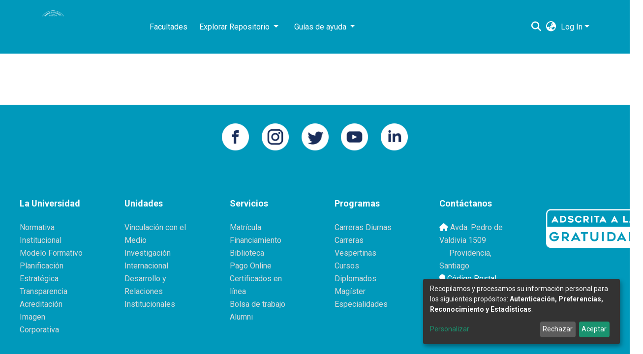

--- FILE ---
content_type: application/javascript; charset=UTF-8
request_url: https://repositorio.uft.cl/runtime.f716d57d8beaaa00.js
body_size: 6969
content:
(()=>{"use strict";var e,g={},v={};function f(e){var b=v[e];if(void 0!==b)return b.exports;var a=v[e]={id:e,loaded:!1,exports:{}};return g[e].call(a.exports,a,a.exports,f),a.loaded=!0,a.exports}f.m=g,e=[],f.O=(b,a,d,r)=>{if(!a){var c=1/0;for(t=0;t<e.length;t++){for(var[a,d,r]=e[t],l=!0,n=0;n<a.length;n++)(!1&r||c>=r)&&Object.keys(f.O).every(p=>f.O[p](a[n]))?a.splice(n--,1):(l=!1,r<c&&(c=r));if(l){e.splice(t--,1);var i=d();void 0!==i&&(b=i)}}return b}r=r||0;for(var t=e.length;t>0&&e[t-1][2]>r;t--)e[t]=e[t-1];e[t]=[a,d,r]},f.n=e=>{var b=e&&e.__esModule?()=>e.default:()=>e;return f.d(b,{a:b}),b},(()=>{var b,e=Object.getPrototypeOf?a=>Object.getPrototypeOf(a):a=>a.__proto__;f.t=function(a,d){if(1&d&&(a=this(a)),8&d||"object"==typeof a&&a&&(4&d&&a.__esModule||16&d&&"function"==typeof a.then))return a;var r=Object.create(null);f.r(r);var t={};b=b||[null,e({}),e([]),e(e)];for(var c=2&d&&a;"object"==typeof c&&!~b.indexOf(c);c=e(c))Object.getOwnPropertyNames(c).forEach(l=>t[l]=()=>a[l]);return t.default=()=>a,f.d(r,t),r}})(),f.d=(e,b)=>{for(var a in b)f.o(b,a)&&!f.o(e,a)&&Object.defineProperty(e,a,{enumerable:!0,get:b[a]})},f.f={},f.e=e=>Promise.all(Object.keys(f.f).reduce((b,a)=>(f.f[a](e,b),b),[])),f.u=e=>(8592===e?"common":e)+"."+{1:"68e14b32368839dc",31:"a6e6288186541956",74:"b11daba1688960fd",89:"351d59b5bff3a296",106:"75f757327f050022",183:"1f90bed243b17bfb",194:"ffc3805cfb78f82e",290:"43f7318c6976ec3d",351:"a50c3c7e8f1cd5ea",386:"57a76a12ca861bd8",438:"9c4c90466827227c",510:"037960e406a3f6b8",514:"e97b5ee51f9f8cd3",536:"8f4bf703c3a48a55",595:"46d6cf729df2e2c5",774:"2de40e09b772a027",780:"6ed843ff7bb4f3c2",1021:"4b278cc7b2e4be13",1032:"e1aecdbaa578767e",1053:"535abe8f67441f14",1064:"0ae44b97ad80c0fd",1092:"d28514896bcf15a3",1135:"f79cbfc798ffdb67",1163:"31ce6c99c52aed0f",1193:"dc380338b46d20c1",1195:"28cf9b27804615d4",1270:"6b0913980e4713a1",1304:"4f63afd8d3a6d250",1317:"91e426226a5fabdb",1375:"f16a125383dcebf0",1389:"85a25eff8dd5a65c",1408:"3327f30290f0292b",1517:"c4c84153391f7265",1611:"d0ef6b5e2a897779",1760:"64a7ca240a3d8e5e",1924:"1cd1ab3325aaf04b",1946:"ada8b19b58f37ced",1993:"177027f956f6dc73",2106:"60de1937abb551b7",2121:"7d09571c56349b6d",2248:"0502f421411a4c9b",2272:"562d622f2b6e7c89",2305:"e3e498aa644da983",2514:"611af040cac06ab4",2746:"15ed01ec10ccd6ba",2869:"9b44d4ef14ef6ef1",2872:"3c9fec35bed0f020",2911:"8d4bc0e5a39d8540",2933:"dd2892f989b7f7a2",3049:"0f704233bc15046e",3168:"402d0f373b3427ee",3192:"0da1520cbe295cf2",3315:"75d86146b01f8387",3456:"e810bf224db88146",3457:"486b648f552d2240",3566:"d7e8c397d35cc851",3574:"a4d59af9a644d7f5",3594:"e139f33a0341baf5",3695:"d40fd07531b01b76",3813:"9caa7643de5b9a10",3869:"aa2857e82ba3dd94",3961:"a202871ba8ff8d56",4041:"e5660e051a6b9676",4204:"cd28a701c306b821",4234:"22393a8027c840cb",4277:"45c6c246cc904e19",4281:"3106a6129f193aad",4475:"dfca20cc38c80665",4490:"e77ce71245d15f51",4555:"8010f1f5208b9a12",4560:"89be2bd75a338853",4576:"9eb4658459e51736",4715:"8fd43db8378cc60f",4748:"6e775e56c921aef0",4754:"3ec36bef0857f05b",4826:"02fb6c1f7c89537d",4912:"d74e84a725ccd4d5",4958:"f72ab91c10127711",4978:"b01c207607b2fefc",5211:"c5f6f492a502ac9a",5215:"6655df52dc1d282a",5223:"5d358fd6a6106aff",5332:"1aa42ac909b5ff71",5379:"c8abdaffddf9445e",5382:"3109fe8648e22dce",5448:"eca82da9401c21d3",5475:"c8585eb1169f20b9",5493:"0c45f0ae4db4d6c2",5530:"a680c0a03888e258",5532:"c03b405a6530c653",5588:"0fbece898d60cba9",5682:"6b1bbebf8e233f64",5713:"20d055d63241d35a",5747:"fa9d1588d390c6ce",5788:"77796e0067932423",5851:"d903ad5f68241668",5939:"ff439f9cea7d720c",6199:"438fb2c4dd6828f8",6407:"5b7c731de17bd6ba",6470:"a67bbf23b405f229",6568:"38acd7c33c9580c8",6822:"d711f0a9963eaf21",6857:"2ab6cdc15163ea7c",6933:"6a4db61d0aeffe07",7151:"718938d8f55e37e3",7167:"7eaa29b611630623",7189:"1f28190f3250c28f",7219:"05273c862da21582",7295:"36371f3389d6ab3d",7300:"7c05e46e095f919f",7334:"5ddbf2b421c9df60",7356:"c9d2af97a14f1ab3",7625:"b4e22eb9cb60bd55",7657:"ad36ed9d16e97bed",7708:"3ab0fe4e014cc1e1",7851:"91c746fa77f15c65",7861:"a447c8fd2f72a0e3",7974:"4cd1b2af7fab23c4",8075:"9c4e745b4cb994a5",8198:"b198725e679fd2ba",8207:"eb8fb92a0b837b41",8247:"c7a2a39599e4b773",8321:"c8fc529e3b0bee59",8394:"04a4e9ef8aeb455e",8402:"765243b966b402ab",8519:"9c4c44199644a0fa",8559:"e2c98b07ca9008d9",8592:"6f38a927defe6ed1",8594:"3d9259ef493fd4e8",8678:"21b298e84c4288b9",8710:"7760b068274a0eb4",8711:"424b4fab9d8ead7f",8730:"a3b7ee6d4036bb89",8749:"c8f0f1d4246d383e",8881:"d7e68b5ae775485f",9016:"13bf76964f61741d",9185:"76369898fd476379",9238:"6b5f2347d8daff61",9288:"96975445c350ebb7",9378:"135596d8afa0ac59",9424:"e993a3dd67285812",9450:"050b4a0595033649",9454:"552a05fac4d9370e",9495:"7a8b35f23c2d6b50",9540:"46f6637544ca42e4",9587:"43bb8fbfaf1f132a",9598:"d147bd5061d1b248",9607:"9aa8737134e8a9e9",9635:"73d004ee8b5ba7dd",9717:"c8153d003d4f0887",9856:"07a29172017643f7",9894:"2cf40e46ed22f234",9979:"67a60bb4cf8c8fb1"}[e]+".js",f.miniCssF=e=>{},f.o=(e,b)=>Object.prototype.hasOwnProperty.call(e,b),(()=>{var e={},b="dspace-angular:";f.l=(a,d,r,t)=>{if(e[a])e[a].push(d);else{var c,l;if(void 0!==r)for(var n=document.getElementsByTagName("script"),i=0;i<n.length;i++){var o=n[i];if(o.getAttribute("src")==a||o.getAttribute("data-webpack")==b+r){c=o;break}}c||(l=!0,(c=document.createElement("script")).type="module",c.charset="utf-8",c.timeout=120,f.nc&&c.setAttribute("nonce",f.nc),c.setAttribute("data-webpack",b+r),c.src=f.tu(a)),e[a]=[d];var s=(_,p)=>{c.onerror=c.onload=null,clearTimeout(u);var h=e[a];if(delete e[a],c.parentNode&&c.parentNode.removeChild(c),h&&h.forEach(y=>y(p)),_)return _(p)},u=setTimeout(s.bind(null,void 0,{type:"timeout",target:c}),12e4);c.onerror=s.bind(null,c.onerror),c.onload=s.bind(null,c.onload),l&&document.head.appendChild(c)}}})(),f.r=e=>{typeof Symbol<"u"&&Symbol.toStringTag&&Object.defineProperty(e,Symbol.toStringTag,{value:"Module"}),Object.defineProperty(e,"__esModule",{value:!0})},f.nmd=e=>(e.paths=[],e.children||(e.children=[]),e),(()=>{var e;f.tt=()=>(void 0===e&&(e={createScriptURL:b=>b},typeof trustedTypes<"u"&&trustedTypes.createPolicy&&(e=trustedTypes.createPolicy("angular#bundler",e))),e)})(),f.tu=e=>f.tt().createScriptURL(e),f.p="",(()=>{var e={3666:0};f.f.j=(d,r)=>{var t=f.o(e,d)?e[d]:void 0;if(0!==t)if(t)r.push(t[2]);else if(3666!=d){var c=new Promise((o,s)=>t=e[d]=[o,s]);r.push(t[2]=c);var l=f.p+f.u(d),n=new Error;f.l(l,o=>{if(f.o(e,d)&&(0!==(t=e[d])&&(e[d]=void 0),t)){var s=o&&("load"===o.type?"missing":o.type),u=o&&o.target&&o.target.src;n.message="Loading chunk "+d+" failed.\n("+s+": "+u+")",n.name="ChunkLoadError",n.type=s,n.request=u,t[1](n)}},"chunk-"+d,d)}else e[d]=0},f.O.j=d=>0===e[d];var b=(d,r)=>{var n,i,[t,c,l]=r,o=0;if(t.some(u=>0!==e[u])){for(n in c)f.o(c,n)&&(f.m[n]=c[n]);if(l)var s=l(f)}for(d&&d(r);o<t.length;o++)f.o(e,i=t[o])&&e[i]&&e[i][0](),e[i]=0;return f.O(s)},a=self.webpackChunkdspace_angular=self.webpackChunkdspace_angular||[];a.forEach(b.bind(null,0)),a.push=b.bind(null,a.push.bind(a))})()})();

--- FILE ---
content_type: application/javascript; charset=UTF-8
request_url: https://repositorio.uft.cl/polyfills.83c421250fc7e09a.js
body_size: 191102
content:
(self.webpackChunkdspace_angular=self.webpackChunkdspace_angular||[]).push([[6429],{13703:(s,c,t)=>{"use strict";t(21926),t(72767),t(88583),t(53037);const o=":";class et extends Error{constructor(f){super(`No translation found for ${Wt(f)}.`),this.parsedMessage=f,this.type="MissingTranslationError"}}const $t=function(h,...f){if($t.translate){const S=$t.translate(h,f);h=S[0],f=S[1]}let p=B(h[0],h.raw[0]);for(let S=1;S<h.length;S++)p+=f[S-1]+B(h[S],h.raw[S]);return p},M=":";function B(h,f){return f.charAt(0)===M?h.substring(function ht(h,f){for(let p=1,S=1;p<h.length;p++,S++)if("\\"===f[S])S++;else if(h[p]===o)return p;throw new Error(`Unterminated $localize metadata block in "${f}".`)}(h,f)+1):h}(()=>typeof globalThis<"u"&&globalThis||typeof global<"u"&&global||typeof window<"u"&&window||typeof self<"u"&&typeof WorkerGlobalScope<"u"&&self instanceof WorkerGlobalScope&&self)().$localize=$t},53037:()=>{var s,c;c=s||(s={}),function(t){var r="object"==typeof global?global:"object"==typeof self?self:"object"==typeof this?this:Function("return this;")(),e=n(c);function n(a,o){return function(i,u){"function"!=typeof a[i]&&Object.defineProperty(a,i,{configurable:!0,writable:!0,value:u}),o&&o(i,u)}}typeof r.Reflect>"u"?r.Reflect=c:e=n(r.Reflect,e),function(t){var r=Object.prototype.hasOwnProperty,e="function"==typeof Symbol,n=e&&typeof Symbol.toPrimitive<"u"?Symbol.toPrimitive:"@@toPrimitive",a=e&&typeof Symbol.iterator<"u"?Symbol.iterator:"@@iterator",o="function"==typeof Object.create,i={__proto__:[]}instanceof Array,u=!o&&!i,l={create:o?function(){return B(Object.create(null))}:i?function(){return B({__proto__:null})}:function(){return B({})},has:u?function(h,f){return r.call(h,f)}:function(h,f){return f in h},get:u?function(h,f){return r.call(h,f)?h[f]:void 0}:function(h,f){return h[f]}},v=Object.getPrototypeOf(Function),d="object"==typeof process&&process.env&&"true"===process.env.REFLECT_METADATA_USE_MAP_POLYFILL,y=d||"function"!=typeof Map||"function"!=typeof Map.prototype.entries?function _t(){var h={},f=[],p=function(){function w(K,U,k){this._index=0,this._keys=K,this._values=U,this._selector=k}return w.prototype["@@iterator"]=function(){return this},w.prototype[a]=function(){return this},w.prototype.next=function(){var K=this._index;if(K>=0&&K<this._keys.length){var U=this._selector(this._keys[K],this._values[K]);return K+1>=this._keys.length?(this._index=-1,this._keys=f,this._values=f):this._index++,{value:U,done:!1}}return{value:void 0,done:!0}},w.prototype.throw=function(K){throw this._index>=0&&(this._index=-1,this._keys=f,this._values=f),K},w.prototype.return=function(K){return this._index>=0&&(this._index=-1,this._keys=f,this._values=f),{value:K,done:!0}},w}();return function(){function w(){this._keys=[],this._values=[],this._cacheKey=h,this._cacheIndex=-2}return Object.defineProperty(w.prototype,"size",{get:function(){return this._keys.length},enumerable:!0,configurable:!0}),w.prototype.has=function(K){return this._find(K,!1)>=0},w.prototype.get=function(K){var U=this._find(K,!1);return U>=0?this._values[U]:void 0},w.prototype.set=function(K,U){var k=this._find(K,!0);return this._values[k]=U,this},w.prototype.delete=function(K){var U=this._find(K,!1);if(U>=0){for(var k=this._keys.length,_=U+1;_<k;_++)this._keys[_-1]=this._keys[_],this._values[_-1]=this._values[_];return this._keys.length--,this._values.length--,K===this._cacheKey&&(this._cacheKey=h,this._cacheIndex=-2),!0}return!1},w.prototype.clear=function(){this._keys.length=0,this._values.length=0,this._cacheKey=h,this._cacheIndex=-2},w.prototype.keys=function(){return new p(this._keys,this._values,S)},w.prototype.values=function(){return new p(this._keys,this._values,N)},w.prototype.entries=function(){return new p(this._keys,this._values,$)},w.prototype["@@iterator"]=function(){return this.entries()},w.prototype[a]=function(){return this.entries()},w.prototype._find=function(K,U){return this._cacheKey!==K&&(this._cacheIndex=this._keys.indexOf(this._cacheKey=K)),this._cacheIndex<0&&U&&(this._cacheIndex=this._keys.length,this._keys.push(K),this._values.push(void 0)),this._cacheIndex},w}();function S(w,K){return w}function N(w,K){return K}function $(w,K){return[w,K]}}():Map,g=d||"function"!=typeof Set||"function"!=typeof Set.prototype.entries?function $t(){return function(){function h(){this._map=new y}return Object.defineProperty(h.prototype,"size",{get:function(){return this._map.size},enumerable:!0,configurable:!0}),h.prototype.has=function(f){return this._map.has(f)},h.prototype.add=function(f){return this._map.set(f,f),this},h.prototype.delete=function(f){return this._map.delete(f)},h.prototype.clear=function(){this._map.clear()},h.prototype.keys=function(){return this._map.keys()},h.prototype.values=function(){return this._map.values()},h.prototype.entries=function(){return this._map.entries()},h.prototype["@@iterator"]=function(){return this.keys()},h.prototype[a]=function(){return this.keys()},h}()}():Set,x=new(d||"function"!=typeof WeakMap?function M(){var h=16,f=l.create(),p=S();return function(){function U(){this._key=S()}return U.prototype.has=function(k){var _=N(k,!1);return void 0!==_&&l.has(_,this._key)},U.prototype.get=function(k){var _=N(k,!1);return void 0!==_?l.get(_,this._key):void 0},U.prototype.set=function(k,_){return N(k,!0)[this._key]=_,this},U.prototype.delete=function(k){var _=N(k,!1);return void 0!==_&&delete _[this._key]},U.prototype.clear=function(){this._key=S()},U}();function S(){var U;do{U="@@WeakMap@@"+K()}while(l.has(f,U));return f[U]=!0,U}function N(U,k){if(!r.call(U,p)){if(!k)return;Object.defineProperty(U,p,{value:l.create()})}return U[p]}function $(U,k){for(var _=0;_<k;++_)U[_]=255*Math.random()|0;return U}function K(){var U=function w(U){return"function"==typeof Uint8Array?typeof crypto<"u"?crypto.getRandomValues(new Uint8Array(U)):typeof msCrypto<"u"?msCrypto.getRandomValues(new Uint8Array(U)):$(new Uint8Array(U),U):$(new Array(U),U)}(h);U[6]=79&U[6]|64,U[8]=191&U[8]|128;for(var k="",_=0;_<h;++_){var nt=U[_];(4===_||6===_||8===_)&&(k+="-"),nt<16&&(k+="0"),k+=nt.toString(16).toLowerCase()}return k}}():WeakMap);function Z(h,f,p){var S=x.get(h);if(Q(S)){if(!p)return;S=new y,x.set(h,S)}var N=S.get(f);if(Q(N)){if(!p)return;N=new y,S.set(f,N)}return N}function H(h,f,p){if(W(h,f,p))return!0;var N=Jt(f);return!st(N)&&H(h,N,p)}function W(h,f,p){var S=Z(f,p,!1);return!Q(S)&&function Ot(h){return!!h}(S.has(h))}function X(h,f,p){if(W(h,f,p))return V(h,f,p);var N=Jt(f);return st(N)?void 0:X(h,N,p)}function V(h,f,p){var S=Z(f,p,!1);if(!Q(S))return S.get(h)}function G(h,f,p,S){Z(p,S,!0).set(h,f)}function Y(h,f){var p=J(h,f),S=Jt(h);if(null===S)return p;var N=Y(S,f);if(N.length<=0)return p;if(p.length<=0)return N;for(var $=new g,w=[],K=0,U=p;K<U.length;K++)$.has(k=U[K])||($.add(k),w.push(k));for(var nt=0,vt=N;nt<vt.length;nt++){var k;$.has(k=vt[nt])||($.add(k),w.push(k))}return w}function J(h,f){var p=[],S=Z(h,f,!1);if(Q(S))return p;for(var $=function Dt(h){var f=Ct(h,a);if(!gt(f))throw new TypeError;var p=f.call(h);if(!rt(p))throw new TypeError;return p}(S.keys()),w=0;;){var K=jt($);if(!K)return p.length=w,p;var U=Wt(K);try{p[w]=U}catch(k){try{Rt($)}finally{throw k}}w++}}function tt(h){if(null===h)return 1;switch(typeof h){case"undefined":return 0;case"boolean":return 2;case"string":return 3;case"symbol":return 4;case"number":return 5;case"object":return null===h?1:6;default:return 6}}function Q(h){return void 0===h}function st(h){return null===h}function rt(h){return"object"==typeof h?null!==h:"function"==typeof h}function ft(h,f){switch(tt(h)){case 0:case 1:case 2:case 3:case 4:case 5:return h}var p=3===f?"string":5===f?"number":"default",S=Ct(h,n);if(void 0!==S){var N=S.call(h,p);if(rt(N))throw new TypeError;return N}return function Tt(h,f){if("string"===f){var p=h.toString;if(gt(p)&&!rt(S=p.call(h)))return S;if(gt(N=h.valueOf)&&!rt(S=N.call(h)))return S}else{var N;if(gt(N=h.valueOf)&&!rt(S=N.call(h)))return S;var S,$=h.toString;if(gt($)&&!rt(S=$.call(h)))return S}throw new TypeError}(h,"default"===p?"number":p)}function ht(h){var f=ft(h,3);return function ut(h){return"symbol"==typeof h}(f)?f:function It(h){return""+h}(f)}function et(h){return Array.isArray?Array.isArray(h):h instanceof Object?h instanceof Array:"[object Array]"===Object.prototype.toString.call(h)}function gt(h){return"function"==typeof h}function St(h){return"function"==typeof h}function Ct(h,f){var p=h[f];if(null!=p){if(!gt(p))throw new TypeError;return p}}function Wt(h){return h.value}function jt(h){var f=h.next();return!f.done&&f}function Rt(h){var f=h.return;f&&f.call(h)}function Jt(h){var f=Object.getPrototypeOf(h);if("function"!=typeof h||h===v||f!==v)return f;var p=h.prototype,S=p&&Object.getPrototypeOf(p);if(null==S||S===Object.prototype)return f;var N=S.constructor;return"function"!=typeof N||N===h?f:N}function B(h){return h.__=void 0,delete h.__,h}t("decorate",function m(h,f,p,S){if(Q(p)){if(!et(h))throw new TypeError;if(!St(f))throw new TypeError;return function F(h,f){for(var p=h.length-1;p>=0;--p){var N=(0,h[p])(f);if(!Q(N)&&!st(N)){if(!St(N))throw new TypeError;f=N}}return f}(h,f)}if(!et(h))throw new TypeError;if(!rt(f))throw new TypeError;if(!rt(S)&&!Q(S)&&!st(S))throw new TypeError;return st(S)&&(S=void 0),function b(h,f,p,S){for(var N=h.length-1;N>=0;--N){var w=(0,h[N])(f,p,S);if(!Q(w)&&!st(w)){if(!rt(w))throw new TypeError;S=w}}return S}(h,f,p=ht(p),S)}),t("metadata",function T(h,f){return function p(S,N){if(!rt(S))throw new TypeError;if(!Q(N)&&!function Mt(h){switch(tt(h)){case 3:case 4:return!0;default:return!1}}(N))throw new TypeError;G(h,f,S,N)}}),t("defineMetadata",function O(h,f,p,S){if(!rt(p))throw new TypeError;return Q(S)||(S=ht(S)),G(h,f,p,S)}),t("hasMetadata",function A(h,f,p){if(!rt(f))throw new TypeError;return Q(p)||(p=ht(p)),H(h,f,p)}),t("hasOwnMetadata",function I(h,f,p){if(!rt(f))throw new TypeError;return Q(p)||(p=ht(p)),W(h,f,p)}),t("getMetadata",function C(h,f,p){if(!rt(f))throw new TypeError;return Q(p)||(p=ht(p)),X(h,f,p)}),t("getOwnMetadata",function R(h,f,p){if(!rt(f))throw new TypeError;return Q(p)||(p=ht(p)),V(h,f,p)}),t("getMetadataKeys",function P(h,f){if(!rt(h))throw new TypeError;return Q(f)||(f=ht(f)),Y(h,f)}),t("getOwnMetadataKeys",function D(h,f){if(!rt(h))throw new TypeError;return Q(f)||(f=ht(f)),J(h,f)}),t("deleteMetadata",function j(h,f,p){if(!rt(f))throw new TypeError;Q(p)||(p=ht(p));var S=Z(f,p,!1);if(Q(S)||!S.delete(h))return!1;if(S.size>0)return!0;var N=x.get(f);return N.delete(p),N.size>0||x.delete(f),!0})}(e)}()},88583:()=>{"use strict";!function(M){const B=M.performance;function h(Zt){B&&B.mark&&B.mark(Zt)}function f(Zt,pt){B&&B.measure&&B.measure(Zt,pt)}h("Zone");const p=M.__Zone_symbol_prefix||"__zone_symbol__";function S(Zt){return p+Zt}const N=!0===M[S("forceDuplicateZoneCheck")];if(M.Zone){if(N||"function"!=typeof M.Zone.__symbol__)throw new Error("Zone already loaded.");return M.Zone}let $=(()=>{class Zt{constructor(L,z){this._parent=L,this._name=z?z.name||"unnamed":"<root>",this._properties=z&&z.properties||{},this._zoneDelegate=new K(this,this._parent&&this._parent._zoneDelegate,z)}static assertZonePatched(){if(M.Promise!==or.ZoneAwarePromise)throw new Error("Zone.js has detected that ZoneAwarePromise `(window|global).Promise` has been overwritten.\nMost likely cause is that a Promise polyfill has been loaded after Zone.js (Polyfilling Promise api is not necessary when zone.js is loaded. If you must load one, do so before loading zone.js.)")}static get root(){let L=Zt.current;for(;L.parent;)L=L.parent;return L}static get current(){return kt.zone}static get currentTask(){return ar}static __load_patch(L,z,At=!1){if(or.hasOwnProperty(L)){if(!At&&N)throw Error("Already loaded patch: "+L)}else if(!M["__Zone_disable_"+L]){const Lt="Zone:"+L;h(Lt),or[L]=z(M,Zt,tr),f(Lt,Lt)}}get parent(){return this._parent}get name(){return this._name}get(L){const z=this.getZoneWith(L);if(z)return z._properties[L]}getZoneWith(L){let z=this;for(;z;){if(z._properties.hasOwnProperty(L))return z;z=z._parent}return null}fork(L){if(!L)throw new Error("ZoneSpec required!");return this._zoneDelegate.fork(this,L)}wrap(L,z){if("function"!=typeof L)throw new Error("Expecting function got: "+L);const At=this._zoneDelegate.intercept(this,L,z),Lt=this;return function(){return Lt.runGuarded(At,this,arguments,z)}}run(L,z,At,Lt){kt={parent:kt,zone:this};try{return this._zoneDelegate.invoke(this,L,z,At,Lt)}finally{kt=kt.parent}}runGuarded(L,z=null,At,Lt){kt={parent:kt,zone:this};try{try{return this._zoneDelegate.invoke(this,L,z,At,Lt)}catch(rr){if(this._zoneDelegate.handleError(this,rr))throw rr}}finally{kt=kt.parent}}runTask(L,z,At){if(L.zone!=this)throw new Error("A task can only be run in the zone of creation! (Creation: "+(L.zone||Qt).name+"; Execution: "+this.name+")");if(L.state===Ut&&(L.type===er||L.type===Nt))return;const Lt=L.state!=Et;Lt&&L._transitionTo(Et,Kt),L.runCount++;const rr=ar;ar=L,kt={parent:kt,zone:this};try{L.type==Nt&&L.data&&!L.data.isPeriodic&&(L.cancelFn=void 0);try{return this._zoneDelegate.invokeTask(this,L,z,At)}catch(at){if(this._zoneDelegate.handleError(this,at))throw at}}finally{L.state!==Ut&&L.state!==dt&&(L.type==er||L.data&&L.data.isPeriodic?Lt&&L._transitionTo(Kt,Et):(L.runCount=0,this._updateTaskCount(L,-1),Lt&&L._transitionTo(Ut,Et,Ut))),kt=kt.parent,ar=rr}}scheduleTask(L){if(L.zone&&L.zone!==this){let At=this;for(;At;){if(At===L.zone)throw Error(`can not reschedule task to ${this.name} which is descendants of the original zone ${L.zone.name}`);At=At.parent}}L._transitionTo(zt,Ut);const z=[];L._zoneDelegates=z,L._zone=this;try{L=this._zoneDelegate.scheduleTask(this,L)}catch(At){throw L._transitionTo(dt,zt,Ut),this._zoneDelegate.handleError(this,At),At}return L._zoneDelegates===z&&this._updateTaskCount(L,1),L.state==zt&&L._transitionTo(Kt,zt),L}scheduleMicroTask(L,z,At,Lt){return this.scheduleTask(new U(Ht,L,z,At,Lt,void 0))}scheduleMacroTask(L,z,At,Lt,rr){return this.scheduleTask(new U(Nt,L,z,At,Lt,rr))}scheduleEventTask(L,z,At,Lt,rr){return this.scheduleTask(new U(er,L,z,At,Lt,rr))}cancelTask(L){if(L.zone!=this)throw new Error("A task can only be cancelled in the zone of creation! (Creation: "+(L.zone||Qt).name+"; Execution: "+this.name+")");L._transitionTo(Yt,Kt,Et);try{this._zoneDelegate.cancelTask(this,L)}catch(z){throw L._transitionTo(dt,Yt),this._zoneDelegate.handleError(this,z),z}return this._updateTaskCount(L,-1),L._transitionTo(Ut,Yt),L.runCount=0,L}_updateTaskCount(L,z){const At=L._zoneDelegates;-1==z&&(L._zoneDelegates=null);for(let Lt=0;Lt<At.length;Lt++)At[Lt]._updateTaskCount(L.type,z)}}return Zt.__symbol__=S,Zt})();const w={name:"",onHasTask:(Zt,pt,L,z)=>Zt.hasTask(L,z),onScheduleTask:(Zt,pt,L,z)=>Zt.scheduleTask(L,z),onInvokeTask:(Zt,pt,L,z,At,Lt)=>Zt.invokeTask(L,z,At,Lt),onCancelTask:(Zt,pt,L,z)=>Zt.cancelTask(L,z)};class K{constructor(pt,L,z){this._taskCounts={microTask:0,macroTask:0,eventTask:0},this.zone=pt,this._parentDelegate=L,this._forkZS=z&&(z&&z.onFork?z:L._forkZS),this._forkDlgt=z&&(z.onFork?L:L._forkDlgt),this._forkCurrZone=z&&(z.onFork?this.zone:L._forkCurrZone),this._interceptZS=z&&(z.onIntercept?z:L._interceptZS),this._interceptDlgt=z&&(z.onIntercept?L:L._interceptDlgt),this._interceptCurrZone=z&&(z.onIntercept?this.zone:L._interceptCurrZone),this._invokeZS=z&&(z.onInvoke?z:L._invokeZS),this._invokeDlgt=z&&(z.onInvoke?L:L._invokeDlgt),this._invokeCurrZone=z&&(z.onInvoke?this.zone:L._invokeCurrZone),this._handleErrorZS=z&&(z.onHandleError?z:L._handleErrorZS),this._handleErrorDlgt=z&&(z.onHandleError?L:L._handleErrorDlgt),this._handleErrorCurrZone=z&&(z.onHandleError?this.zone:L._handleErrorCurrZone),this._scheduleTaskZS=z&&(z.onScheduleTask?z:L._scheduleTaskZS),this._scheduleTaskDlgt=z&&(z.onScheduleTask?L:L._scheduleTaskDlgt),this._scheduleTaskCurrZone=z&&(z.onScheduleTask?this.zone:L._scheduleTaskCurrZone),this._invokeTaskZS=z&&(z.onInvokeTask?z:L._invokeTaskZS),this._invokeTaskDlgt=z&&(z.onInvokeTask?L:L._invokeTaskDlgt),this._invokeTaskCurrZone=z&&(z.onInvokeTask?this.zone:L._invokeTaskCurrZone),this._cancelTaskZS=z&&(z.onCancelTask?z:L._cancelTaskZS),this._cancelTaskDlgt=z&&(z.onCancelTask?L:L._cancelTaskDlgt),this._cancelTaskCurrZone=z&&(z.onCancelTask?this.zone:L._cancelTaskCurrZone),this._hasTaskZS=null,this._hasTaskDlgt=null,this._hasTaskDlgtOwner=null,this._hasTaskCurrZone=null;const At=z&&z.onHasTask;(At||L&&L._hasTaskZS)&&(this._hasTaskZS=At?z:w,this._hasTaskDlgt=L,this._hasTaskDlgtOwner=this,this._hasTaskCurrZone=pt,z.onScheduleTask||(this._scheduleTaskZS=w,this._scheduleTaskDlgt=L,this._scheduleTaskCurrZone=this.zone),z.onInvokeTask||(this._invokeTaskZS=w,this._invokeTaskDlgt=L,this._invokeTaskCurrZone=this.zone),z.onCancelTask||(this._cancelTaskZS=w,this._cancelTaskDlgt=L,this._cancelTaskCurrZone=this.zone))}fork(pt,L){return this._forkZS?this._forkZS.onFork(this._forkDlgt,this.zone,pt,L):new $(pt,L)}intercept(pt,L,z){return this._interceptZS?this._interceptZS.onIntercept(this._interceptDlgt,this._interceptCurrZone,pt,L,z):L}invoke(pt,L,z,At,Lt){return this._invokeZS?this._invokeZS.onInvoke(this._invokeDlgt,this._invokeCurrZone,pt,L,z,At,Lt):L.apply(z,At)}handleError(pt,L){return!this._handleErrorZS||this._handleErrorZS.onHandleError(this._handleErrorDlgt,this._handleErrorCurrZone,pt,L)}scheduleTask(pt,L){let z=L;if(this._scheduleTaskZS)this._hasTaskZS&&z._zoneDelegates.push(this._hasTaskDlgtOwner),z=this._scheduleTaskZS.onScheduleTask(this._scheduleTaskDlgt,this._scheduleTaskCurrZone,pt,L),z||(z=L);else if(L.scheduleFn)L.scheduleFn(L);else{if(L.type!=Ht)throw new Error("Task is missing scheduleFn.");ct(L)}return z}invokeTask(pt,L,z,At){return this._invokeTaskZS?this._invokeTaskZS.onInvokeTask(this._invokeTaskDlgt,this._invokeTaskCurrZone,pt,L,z,At):L.callback.apply(z,At)}cancelTask(pt,L){let z;if(this._cancelTaskZS)z=this._cancelTaskZS.onCancelTask(this._cancelTaskDlgt,this._cancelTaskCurrZone,pt,L);else{if(!L.cancelFn)throw Error("Task is not cancelable");z=L.cancelFn(L)}return z}hasTask(pt,L){try{this._hasTaskZS&&this._hasTaskZS.onHasTask(this._hasTaskDlgt,this._hasTaskCurrZone,pt,L)}catch(z){this.handleError(pt,z)}}_updateTaskCount(pt,L){const z=this._taskCounts,At=z[pt],Lt=z[pt]=At+L;if(Lt<0)throw new Error("More tasks executed then were scheduled.");0!=At&&0!=Lt||this.hasTask(this.zone,{microTask:z.microTask>0,macroTask:z.macroTask>0,eventTask:z.eventTask>0,change:pt})}}class U{constructor(pt,L,z,At,Lt,rr){if(this._zone=null,this.runCount=0,this._zoneDelegates=null,this._state="notScheduled",this.type=pt,this.source=L,this.data=At,this.scheduleFn=Lt,this.cancelFn=rr,!z)throw new Error("callback is not defined");this.callback=z;const at=this;this.invoke=pt===er&&At&&At.useG?U.invokeTask:function(){return U.invokeTask.call(M,at,this,arguments)}}static invokeTask(pt,L,z){pt||(pt=this),nr++;try{return pt.runCount++,pt.zone.runTask(pt,L,z)}finally{1==nr&&lt(),nr--}}get zone(){return this._zone}get state(){return this._state}cancelScheduleRequest(){this._transitionTo(Ut,zt)}_transitionTo(pt,L,z){if(this._state!==L&&this._state!==z)throw new Error(`${this.type} '${this.source}': can not transition to '${pt}', expecting state '${L}'${z?" or '"+z+"'":""}, was '${this._state}'.`);this._state=pt,pt==Ut&&(this._zoneDelegates=null)}toString(){return this.data&&typeof this.data.handleId<"u"?this.data.handleId.toString():Object.prototype.toString.call(this)}toJSON(){return{type:this.type,state:this.state,source:this.source,zone:this.zone.name,runCount:this.runCount}}}const k=S("setTimeout"),_=S("Promise"),nt=S("then");let Ft,vt=[],yt=!1;function Vt(Zt){if(Ft||M[_]&&(Ft=M[_].resolve(0)),Ft){let pt=Ft[nt];pt||(pt=Ft.then),pt.call(Ft,Zt)}else M[k](Zt,0)}function ct(Zt){0===nr&&0===vt.length&&Vt(lt),Zt&&vt.push(Zt)}function lt(){if(!yt){for(yt=!0;vt.length;){const Zt=vt;vt=[];for(let pt=0;pt<Zt.length;pt++){const L=Zt[pt];try{L.zone.runTask(L,null,null)}catch(z){tr.onUnhandledError(z)}}}tr.microtaskDrainDone(),yt=!1}}const Qt={name:"NO ZONE"},Ut="notScheduled",zt="scheduling",Kt="scheduled",Et="running",Yt="canceling",dt="unknown",Ht="microTask",Nt="macroTask",er="eventTask",or={},tr={symbol:S,currentZoneFrame:()=>kt,onUnhandledError:qt,microtaskDrainDone:qt,scheduleMicroTask:ct,showUncaughtError:()=>!$[S("ignoreConsoleErrorUncaughtError")],patchEventTarget:()=>[],patchOnProperties:qt,patchMethod:()=>qt,bindArguments:()=>[],patchThen:()=>qt,patchMacroTask:()=>qt,patchEventPrototype:()=>qt,isIEOrEdge:()=>!1,getGlobalObjects:()=>{},ObjectDefineProperty:()=>qt,ObjectGetOwnPropertyDescriptor:()=>{},ObjectCreate:()=>{},ArraySlice:()=>[],patchClass:()=>qt,wrapWithCurrentZone:()=>qt,filterProperties:()=>[],attachOriginToPatched:()=>qt,_redefineProperty:()=>qt,patchCallbacks:()=>qt,nativeScheduleMicroTask:Vt};let kt={parent:null,zone:new $(null,null)},ar=null,nr=0;function qt(){}f("Zone","Zone"),M.Zone=$}(typeof window<"u"&&window||typeof self<"u"&&self||global);const s=Object.getOwnPropertyDescriptor,c=Object.defineProperty,t=Object.getPrototypeOf,r=Object.create,e=Array.prototype.slice,n="addEventListener",a="removeEventListener",o=Zone.__symbol__(n),i=Zone.__symbol__(a),u="true",l="false",v=Zone.__symbol__("");function d(M,B){return Zone.current.wrap(M,B)}function y(M,B,h,f,p){return Zone.current.scheduleMacroTask(M,B,h,f,p)}const g=Zone.__symbol__,E=typeof window<"u",x=E?window:void 0,m=E&&x||"object"==typeof self&&self||global,T="removeAttribute";function O(M,B){for(let h=M.length-1;h>=0;h--)"function"==typeof M[h]&&(M[h]=d(M[h],B+"_"+h));return M}function I(M){return!M||!1!==M.writable&&!("function"==typeof M.get&&typeof M.set>"u")}const C=typeof WorkerGlobalScope<"u"&&self instanceof WorkerGlobalScope,R=!("nw"in m)&&typeof m.process<"u"&&"[object process]"==={}.toString.call(m.process),P=!R&&!C&&!(!E||!x.HTMLElement),D=typeof m.process<"u"&&"[object process]"==={}.toString.call(m.process)&&!C&&!(!E||!x.HTMLElement),j={},F=function(M){if(!(M=M||m.event))return;let B=j[M.type];B||(B=j[M.type]=g("ON_PROPERTY"+M.type));const h=this||M.target||m,f=h[B];let p;return P&&h===x&&"error"===M.type?(p=f&&f.call(this,M.message,M.filename,M.lineno,M.colno,M.error),!0===p&&M.preventDefault()):(p=f&&f.apply(this,arguments),null!=p&&!p&&M.preventDefault()),p};function b(M,B,h){let f=s(M,B);if(!f&&h&&s(h,B)&&(f={enumerable:!0,configurable:!0}),!f||!f.configurable)return;const p=g("on"+B+"patched");if(M.hasOwnProperty(p)&&M[p])return;delete f.writable,delete f.value;const S=f.get,N=f.set,$=B.slice(2);let w=j[$];w||(w=j[$]=g("ON_PROPERTY"+$)),f.set=function(K){let U=this;!U&&M===m&&(U=m),U&&("function"==typeof U[w]&&U.removeEventListener($,F),N&&N.call(U,null),U[w]=K,"function"==typeof K&&U.addEventListener($,F,!1))},f.get=function(){let K=this;if(!K&&M===m&&(K=m),!K)return null;const U=K[w];if(U)return U;if(S){let k=S.call(this);if(k)return f.set.call(this,k),"function"==typeof K[T]&&K.removeAttribute(B),k}return null},c(M,B,f),M[p]=!0}function Z(M,B,h){if(B)for(let f=0;f<B.length;f++)b(M,"on"+B[f],h);else{const f=[];for(const p in M)"on"==p.slice(0,2)&&f.push(p);for(let p=0;p<f.length;p++)b(M,f[p],h)}}const H=g("originalInstance");function W(M){const B=m[M];if(!B)return;m[g(M)]=B,m[M]=function(){const p=O(arguments,M);switch(p.length){case 0:this[H]=new B;break;case 1:this[H]=new B(p[0]);break;case 2:this[H]=new B(p[0],p[1]);break;case 3:this[H]=new B(p[0],p[1],p[2]);break;case 4:this[H]=new B(p[0],p[1],p[2],p[3]);break;default:throw new Error("Arg list too long.")}},G(m[M],B);const h=new B(function(){});let f;for(f in h)"XMLHttpRequest"===M&&"responseBlob"===f||function(p){"function"==typeof h[p]?m[M].prototype[p]=function(){return this[H][p].apply(this[H],arguments)}:c(m[M].prototype,p,{set:function(S){"function"==typeof S?(this[H][p]=d(S,M+"."+p),G(this[H][p],S)):this[H][p]=S},get:function(){return this[H][p]}})}(f);for(f in B)"prototype"!==f&&B.hasOwnProperty(f)&&(m[M][f]=B[f])}function X(M,B,h){let f=M;for(;f&&!f.hasOwnProperty(B);)f=t(f);!f&&M[B]&&(f=M);const p=g(B);let S=null;if(f&&(!(S=f[p])||!f.hasOwnProperty(p))&&(S=f[p]=f[B],I(f&&s(f,B)))){const $=h(S,p,B);f[B]=function(){return $(this,arguments)},G(f[B],S)}return S}function V(M,B,h){let f=null;function p(S){const N=S.data;return N.args[N.cbIdx]=function(){S.invoke.apply(this,arguments)},f.apply(N.target,N.args),S}f=X(M,B,S=>function(N,$){const w=h(N,$);return w.cbIdx>=0&&"function"==typeof $[w.cbIdx]?y(w.name,$[w.cbIdx],w,p):S.apply(N,$)})}function G(M,B){M[g("OriginalDelegate")]=B}let Y=!1,J=!1;function Q(){if(Y)return J;Y=!0;try{const M=x.navigator.userAgent;(-1!==M.indexOf("MSIE ")||-1!==M.indexOf("Trident/")||-1!==M.indexOf("Edge/"))&&(J=!0)}catch{}return J}Zone.__load_patch("ZoneAwarePromise",(M,B,h)=>{const f=Object.getOwnPropertyDescriptor,p=Object.defineProperty,N=h.symbol,$=[],w=!0===M[N("DISABLE_WRAPPING_UNCAUGHT_PROMISE_REJECTION")],K=N("Promise"),U=N("then"),k="__creationTrace__";h.onUnhandledError=at=>{if(h.showUncaughtError()){const ot=at&&at.rejection;ot?console.error("Unhandled Promise rejection:",ot instanceof Error?ot.message:ot,"; Zone:",at.zone.name,"; Task:",at.task&&at.task.source,"; Value:",ot,ot instanceof Error?ot.stack:void 0):console.error(at)}},h.microtaskDrainDone=()=>{for(;$.length;){const at=$.shift();try{at.zone.runGuarded(()=>{throw at.throwOriginal?at.rejection:at})}catch(ot){nt(ot)}}};const _=N("unhandledPromiseRejectionHandler");function nt(at){h.onUnhandledError(at);try{const ot=B[_];"function"==typeof ot&&ot.call(this,at)}catch{}}function vt(at){return at&&at.then}function yt(at){return at}function Ft(at){return L.reject(at)}const Vt=N("state"),ct=N("value"),lt=N("finally"),Qt=N("parentPromiseValue"),Ut=N("parentPromiseState"),zt="Promise.then",Kt=null,Et=!0,Yt=!1,dt=0;function Ht(at,ot){return q=>{try{tr(at,ot,q)}catch(it){tr(at,!1,it)}}}const Nt=function(){let at=!1;return function(q){return function(){at||(at=!0,q.apply(null,arguments))}}},er="Promise resolved with itself",or=N("currentTaskTrace");function tr(at,ot,q){const it=Nt();if(at===q)throw new TypeError(er);if(at[Vt]===Kt){let xt=null;try{("object"==typeof q||"function"==typeof q)&&(xt=q&&q.then)}catch(Pt){return it(()=>{tr(at,!1,Pt)})(),at}if(ot!==Yt&&q instanceof L&&q.hasOwnProperty(Vt)&&q.hasOwnProperty(ct)&&q[Vt]!==Kt)ar(q),tr(at,q[Vt],q[ct]);else if(ot!==Yt&&"function"==typeof xt)try{xt.call(q,it(Ht(at,ot)),it(Ht(at,!1)))}catch(Pt){it(()=>{tr(at,!1,Pt)})()}else{at[Vt]=ot;const Pt=at[ct];if(at[ct]=q,at[lt]===lt&&ot===Et&&(at[Vt]=at[Ut],at[ct]=at[Qt]),ot===Yt&&q instanceof Error){const mt=B.currentTask&&B.currentTask.data&&B.currentTask.data[k];mt&&p(q,or,{configurable:!0,enumerable:!1,writable:!0,value:mt})}for(let mt=0;mt<Pt.length;)nr(at,Pt[mt++],Pt[mt++],Pt[mt++],Pt[mt++]);if(0==Pt.length&&ot==Yt){at[Vt]=dt;let mt=q;try{throw new Error("Uncaught (in promise): "+function S(at){return at&&at.toString===Object.prototype.toString?(at.constructor&&at.constructor.name||"")+": "+JSON.stringify(at):at?at.toString():Object.prototype.toString.call(at)}(q)+(q&&q.stack?"\n"+q.stack:""))}catch(Bt){mt=Bt}w&&(mt.throwOriginal=!0),mt.rejection=q,mt.promise=at,mt.zone=B.current,mt.task=B.currentTask,$.push(mt),h.scheduleMicroTask()}}}return at}const kt=N("rejectionHandledHandler");function ar(at){if(at[Vt]===dt){try{const ot=B[kt];ot&&"function"==typeof ot&&ot.call(this,{rejection:at[ct],promise:at})}catch{}at[Vt]=Yt;for(let ot=0;ot<$.length;ot++)at===$[ot].promise&&$.splice(ot,1)}}function nr(at,ot,q,it,xt){ar(at);const Pt=at[Vt],mt=Pt?"function"==typeof it?it:yt:"function"==typeof xt?xt:Ft;ot.scheduleMicroTask(zt,()=>{try{const Bt=at[ct],bt=!!q&&lt===q[lt];bt&&(q[Qt]=Bt,q[Ut]=Pt);const Gt=ot.run(mt,void 0,bt&&mt!==Ft&&mt!==yt?[]:[Bt]);tr(q,!0,Gt)}catch(Bt){tr(q,!1,Bt)}},q)}const Zt=function(){},pt=M.AggregateError;class L{static toString(){return"function ZoneAwarePromise() { [native code] }"}static resolve(ot){return tr(new this(null),Et,ot)}static reject(ot){return tr(new this(null),Yt,ot)}static any(ot){if(!ot||"function"!=typeof ot[Symbol.iterator])return Promise.reject(new pt([],"All promises were rejected"));const q=[];let it=0;try{for(let mt of ot)it++,q.push(L.resolve(mt))}catch{return Promise.reject(new pt([],"All promises were rejected"))}if(0===it)return Promise.reject(new pt([],"All promises were rejected"));let xt=!1;const Pt=[];return new L((mt,Bt)=>{for(let bt=0;bt<q.length;bt++)q[bt].then(Gt=>{xt||(xt=!0,mt(Gt))},Gt=>{Pt.push(Gt),it--,0===it&&(xt=!0,Bt(new pt(Pt,"All promises were rejected")))})})}static race(ot){let q,it,xt=new this((Bt,bt)=>{q=Bt,it=bt});function Pt(Bt){q(Bt)}function mt(Bt){it(Bt)}for(let Bt of ot)vt(Bt)||(Bt=this.resolve(Bt)),Bt.then(Pt,mt);return xt}static all(ot){return L.allWithCallback(ot)}static allSettled(ot){return(this&&this.prototype instanceof L?this:L).allWithCallback(ot,{thenCallback:it=>({status:"fulfilled",value:it}),errorCallback:it=>({status:"rejected",reason:it})})}static allWithCallback(ot,q){let it,xt,Pt=new this((Gt,Xt)=>{it=Gt,xt=Xt}),mt=2,Bt=0;const bt=[];for(let Gt of ot){vt(Gt)||(Gt=this.resolve(Gt));const Xt=Bt;try{Gt.then(wt=>{bt[Xt]=q?q.thenCallback(wt):wt,mt--,0===mt&&it(bt)},wt=>{q?(bt[Xt]=q.errorCallback(wt),mt--,0===mt&&it(bt)):xt(wt)})}catch(wt){xt(wt)}mt++,Bt++}return mt-=2,0===mt&&it(bt),Pt}constructor(ot){const q=this;if(!(q instanceof L))throw new Error("Must be an instanceof Promise.");q[Vt]=Kt,q[ct]=[];try{const it=Nt();ot&&ot(it(Ht(q,Et)),it(Ht(q,Yt)))}catch(it){tr(q,!1,it)}}get[Symbol.toStringTag](){return"Promise"}get[Symbol.species](){return L}then(ot,q){var it;let xt=null===(it=this.constructor)||void 0===it?void 0:it[Symbol.species];(!xt||"function"!=typeof xt)&&(xt=this.constructor||L);const Pt=new xt(Zt),mt=B.current;return this[Vt]==Kt?this[ct].push(mt,Pt,ot,q):nr(this,mt,Pt,ot,q),Pt}catch(ot){return this.then(null,ot)}finally(ot){var q;let it=null===(q=this.constructor)||void 0===q?void 0:q[Symbol.species];(!it||"function"!=typeof it)&&(it=L);const xt=new it(Zt);xt[lt]=lt;const Pt=B.current;return this[Vt]==Kt?this[ct].push(Pt,xt,ot,ot):nr(this,Pt,xt,ot,ot),xt}}L.resolve=L.resolve,L.reject=L.reject,L.race=L.race,L.all=L.all;const z=M[K]=M.Promise;M.Promise=L;const At=N("thenPatched");function Lt(at){const ot=at.prototype,q=f(ot,"then");if(q&&(!1===q.writable||!q.configurable))return;const it=ot.then;ot[U]=it,at.prototype.then=function(xt,Pt){return new L((Bt,bt)=>{it.call(this,Bt,bt)}).then(xt,Pt)},at[At]=!0}return h.patchThen=Lt,z&&(Lt(z),X(M,"fetch",at=>function rr(at){return function(ot,q){let it=at.apply(ot,q);if(it instanceof L)return it;let xt=it.constructor;return xt[At]||Lt(xt),it}}(at))),Promise[B.__symbol__("uncaughtPromiseErrors")]=$,L}),Zone.__load_patch("toString",M=>{const B=Function.prototype.toString,h=g("OriginalDelegate"),f=g("Promise"),p=g("Error"),S=function(){if("function"==typeof this){const K=this[h];if(K)return"function"==typeof K?B.call(K):Object.prototype.toString.call(K);if(this===Promise){const U=M[f];if(U)return B.call(U)}if(this===Error){const U=M[p];if(U)return B.call(U)}}return B.call(this)};S[h]=B,Function.prototype.toString=S;const N=Object.prototype.toString;Object.prototype.toString=function(){return"function"==typeof Promise&&this instanceof Promise?"[object Promise]":N.call(this)}});let st=!1;if(typeof window<"u")try{const M=Object.defineProperty({},"passive",{get:function(){st=!0}});window.addEventListener("test",M,M),window.removeEventListener("test",M,M)}catch{st=!1}const ut={useG:!0},rt={},ft={},Tt=new RegExp("^"+v+"(\\w+)(true|false)$"),Ot=g("propagationStopped");function It(M,B){const h=(B?B(M):M)+l,f=(B?B(M):M)+u,p=v+h,S=v+f;rt[M]={},rt[M][l]=p,rt[M][u]=S}function ht(M,B,h,f){const p=f&&f.add||n,S=f&&f.rm||a,N=f&&f.listeners||"eventListeners",$=f&&f.rmAll||"removeAllListeners",w=g(p),K="."+p+":",U="prependListener",k="."+U+":",_=function(ct,lt,Qt){if(ct.isRemoved)return;const Ut=ct.callback;let zt;"object"==typeof Ut&&Ut.handleEvent&&(ct.callback=Et=>Ut.handleEvent(Et),ct.originalDelegate=Ut);try{ct.invoke(ct,lt,[Qt])}catch(Et){zt=Et}const Kt=ct.options;return Kt&&"object"==typeof Kt&&Kt.once&&lt[S].call(lt,Qt.type,ct.originalDelegate?ct.originalDelegate:ct.callback,Kt),zt};function nt(ct,lt,Qt){if(!(lt=lt||M.event))return;const Ut=ct||lt.target||M,zt=Ut[rt[lt.type][Qt?u:l]];if(zt){const Kt=[];if(1===zt.length){const Et=_(zt[0],Ut,lt);Et&&Kt.push(Et)}else{const Et=zt.slice();for(let Yt=0;Yt<Et.length&&(!lt||!0!==lt[Ot]);Yt++){const dt=_(Et[Yt],Ut,lt);dt&&Kt.push(dt)}}if(1===Kt.length)throw Kt[0];for(let Et=0;Et<Kt.length;Et++){const Yt=Kt[Et];B.nativeScheduleMicroTask(()=>{throw Yt})}}}const vt=function(ct){return nt(this,ct,!1)},yt=function(ct){return nt(this,ct,!0)};function Ft(ct,lt){if(!ct)return!1;let Qt=!0;lt&&void 0!==lt.useG&&(Qt=lt.useG);const Ut=lt&&lt.vh;let zt=!0;lt&&void 0!==lt.chkDup&&(zt=lt.chkDup);let Kt=!1;lt&&void 0!==lt.rt&&(Kt=lt.rt);let Et=ct;for(;Et&&!Et.hasOwnProperty(p);)Et=t(Et);if(!Et&&ct[p]&&(Et=ct),!Et||Et[w])return!1;const Yt=lt&&lt.eventNameToString,dt={},Ht=Et[w]=Et[p],Nt=Et[g(S)]=Et[S],er=Et[g(N)]=Et[N],or=Et[g($)]=Et[$];let tr;lt&&lt.prepend&&(tr=Et[g(lt.prepend)]=Et[lt.prepend]);const L=Qt?function(q){if(!dt.isExisting)return Ht.call(dt.target,dt.eventName,dt.capture?yt:vt,dt.options)}:function(q){return Ht.call(dt.target,dt.eventName,q.invoke,dt.options)},z=Qt?function(q){if(!q.isRemoved){const it=rt[q.eventName];let xt;it&&(xt=it[q.capture?u:l]);const Pt=xt&&q.target[xt];if(Pt)for(let mt=0;mt<Pt.length;mt++)if(Pt[mt]===q){Pt.splice(mt,1),q.isRemoved=!0,0===Pt.length&&(q.allRemoved=!0,q.target[xt]=null);break}}if(q.allRemoved)return Nt.call(q.target,q.eventName,q.capture?yt:vt,q.options)}:function(q){return Nt.call(q.target,q.eventName,q.invoke,q.options)},Lt=lt&&lt.diff?lt.diff:function(q,it){const xt=typeof it;return"function"===xt&&q.callback===it||"object"===xt&&q.originalDelegate===it},rr=Zone[g("UNPATCHED_EVENTS")],at=M[g("PASSIVE_EVENTS")],ot=function(q,it,xt,Pt,mt=!1,Bt=!1){return function(){const bt=this||M;let Gt=arguments[0];lt&&lt.transferEventName&&(Gt=lt.transferEventName(Gt));let Xt=arguments[1];if(!Xt)return q.apply(this,arguments);if(R&&"uncaughtException"===Gt)return q.apply(this,arguments);let wt=!1;if("function"!=typeof Xt){if(!Xt.handleEvent)return q.apply(this,arguments);wt=!0}if(Ut&&!Ut(q,Xt,bt,arguments))return;const ir=st&&!!at&&-1!==at.indexOf(Gt),sr=function kt(q,it){return!st&&"object"==typeof q&&q?!!q.capture:st&&it?"boolean"==typeof q?{capture:q,passive:!0}:q?"object"==typeof q&&!1!==q.passive?Object.assign(Object.assign({},q),{passive:!0}):q:{passive:!0}:q}(arguments[2],ir);if(rr)for(let lr=0;lr<rr.length;lr++)if(Gt===rr[lr])return ir?q.call(bt,Gt,Xt,sr):q.apply(this,arguments);const dr=!!sr&&("boolean"==typeof sr||sr.capture),yr=!(!sr||"object"!=typeof sr)&&sr.once,xr=Zone.current;let hr=rt[Gt];hr||(It(Gt,Yt),hr=rt[Gt]);const gr=hr[dr?u:l];let cr,vr=bt[gr],pr=!1;if(vr){if(pr=!0,zt)for(let lr=0;lr<vr.length;lr++)if(Lt(vr[lr],Xt))return}else vr=bt[gr]=[];const mr=bt.constructor.name,Er=ft[mr];Er&&(cr=Er[Gt]),cr||(cr=mr+it+(Yt?Yt(Gt):Gt)),dt.options=sr,yr&&(dt.options.once=!1),dt.target=bt,dt.capture=dr,dt.eventName=Gt,dt.isExisting=pr;const fr=Qt?ut:void 0;fr&&(fr.taskData=dt);const ur=xr.scheduleEventTask(cr,Xt,fr,xt,Pt);return dt.target=null,fr&&(fr.taskData=null),yr&&(sr.once=!0),!st&&"boolean"==typeof ur.options||(ur.options=sr),ur.target=bt,ur.capture=dr,ur.eventName=Gt,wt&&(ur.originalDelegate=Xt),Bt?vr.unshift(ur):vr.push(ur),mt?bt:void 0}};return Et[p]=ot(Ht,K,L,z,Kt),tr&&(Et[U]=ot(tr,k,function(q){return tr.call(dt.target,dt.eventName,q.invoke,dt.options)},z,Kt,!0)),Et[S]=function(){const q=this||M;let it=arguments[0];lt&&lt.transferEventName&&(it=lt.transferEventName(it));const xt=arguments[2],Pt=!!xt&&("boolean"==typeof xt||xt.capture),mt=arguments[1];if(!mt)return Nt.apply(this,arguments);if(Ut&&!Ut(Nt,mt,q,arguments))return;const Bt=rt[it];let bt;Bt&&(bt=Bt[Pt?u:l]);const Gt=bt&&q[bt];if(Gt)for(let Xt=0;Xt<Gt.length;Xt++){const wt=Gt[Xt];if(Lt(wt,mt))return Gt.splice(Xt,1),wt.isRemoved=!0,0===Gt.length&&(wt.allRemoved=!0,q[bt]=null,"string"==typeof it)&&(q[v+"ON_PROPERTY"+it]=null),wt.zone.cancelTask(wt),Kt?q:void 0}return Nt.apply(this,arguments)},Et[N]=function(){const q=this||M;let it=arguments[0];lt&&lt.transferEventName&&(it=lt.transferEventName(it));const xt=[],Pt=et(q,Yt?Yt(it):it);for(let mt=0;mt<Pt.length;mt++){const Bt=Pt[mt];xt.push(Bt.originalDelegate?Bt.originalDelegate:Bt.callback)}return xt},Et[$]=function(){const q=this||M;let it=arguments[0];if(it){lt&&lt.transferEventName&&(it=lt.transferEventName(it));const xt=rt[it];if(xt){const Bt=q[xt[l]],bt=q[xt[u]];if(Bt){const Gt=Bt.slice();for(let Xt=0;Xt<Gt.length;Xt++){const wt=Gt[Xt];this[S].call(this,it,wt.originalDelegate?wt.originalDelegate:wt.callback,wt.options)}}if(bt){const Gt=bt.slice();for(let Xt=0;Xt<Gt.length;Xt++){const wt=Gt[Xt];this[S].call(this,it,wt.originalDelegate?wt.originalDelegate:wt.callback,wt.options)}}}}else{const xt=Object.keys(q);for(let Pt=0;Pt<xt.length;Pt++){const Bt=Tt.exec(xt[Pt]);let bt=Bt&&Bt[1];bt&&"removeListener"!==bt&&this[$].call(this,bt)}this[$].call(this,"removeListener")}if(Kt)return this},G(Et[p],Ht),G(Et[S],Nt),or&&G(Et[$],or),er&&G(Et[N],er),!0}let Vt=[];for(let ct=0;ct<h.length;ct++)Vt[ct]=Ft(h[ct],f);return Vt}function et(M,B){if(!B){const S=[];for(let N in M){const $=Tt.exec(N);let w=$&&$[1];if(w&&(!B||w===B)){const K=M[N];if(K)for(let U=0;U<K.length;U++)S.push(K[U])}}return S}let h=rt[B];h||(It(B),h=rt[B]);const f=M[h[l]],p=M[h[u]];return f?p?f.concat(p):f.slice():p?p.slice():[]}function gt(M,B){const h=M.Event;h&&h.prototype&&B.patchMethod(h.prototype,"stopImmediatePropagation",f=>function(p,S){p[Ot]=!0,f&&f.apply(p,S)})}function St(M,B,h,f,p){const S=Zone.__symbol__(f);if(B[S])return;const N=B[S]=B[f];B[f]=function($,w,K){return w&&w.prototype&&p.forEach(function(U){const k=`${h}.${f}::`+U,_=w.prototype;try{if(_.hasOwnProperty(U)){const nt=M.ObjectGetOwnPropertyDescriptor(_,U);nt&&nt.value?(nt.value=M.wrapWithCurrentZone(nt.value,k),M._redefineProperty(w.prototype,U,nt)):_[U]&&(_[U]=M.wrapWithCurrentZone(_[U],k))}else _[U]&&(_[U]=M.wrapWithCurrentZone(_[U],k))}catch{}}),N.call(B,$,w,K)},M.attachOriginToPatched(B[f],N)}function Mt(M,B,h){if(!h||0===h.length)return B;const f=h.filter(S=>S.target===M);if(!f||0===f.length)return B;const p=f[0].ignoreProperties;return B.filter(S=>-1===p.indexOf(S))}function Ct(M,B,h,f){M&&Z(M,Mt(M,B,h),f)}function Dt(M){return Object.getOwnPropertyNames(M).filter(B=>B.startsWith("on")&&B.length>2).map(B=>B.substring(2))}Zone.__load_patch("util",(M,B,h)=>{const f=Dt(M);h.patchOnProperties=Z,h.patchMethod=X,h.bindArguments=O,h.patchMacroTask=V;const p=B.__symbol__("BLACK_LISTED_EVENTS"),S=B.__symbol__("UNPATCHED_EVENTS");M[S]&&(M[p]=M[S]),M[p]&&(B[p]=B[S]=M[p]),h.patchEventPrototype=gt,h.patchEventTarget=ht,h.isIEOrEdge=Q,h.ObjectDefineProperty=c,h.ObjectGetOwnPropertyDescriptor=s,h.ObjectCreate=r,h.ArraySlice=e,h.patchClass=W,h.wrapWithCurrentZone=d,h.filterProperties=Mt,h.attachOriginToPatched=G,h._redefineProperty=Object.defineProperty,h.patchCallbacks=St,h.getGlobalObjects=()=>({globalSources:ft,zoneSymbolEventNames:rt,eventNames:f,isBrowser:P,isMix:D,isNode:R,TRUE_STR:u,FALSE_STR:l,ZONE_SYMBOL_PREFIX:v,ADD_EVENT_LISTENER_STR:n,REMOVE_EVENT_LISTENER_STR:a})});const jt=g("zoneTask");function Rt(M,B,h,f){let p=null,S=null;h+=f;const N={};function $(K){const U=K.data;return U.args[0]=function(){return K.invoke.apply(this,arguments)},U.handleId=p.apply(M,U.args),K}function w(K){return S.call(M,K.data.handleId)}p=X(M,B+=f,K=>function(U,k){if("function"==typeof k[0]){const _={isPeriodic:"Interval"===f,delay:"Timeout"===f||"Interval"===f?k[1]||0:void 0,args:k},nt=k[0];k[0]=function(){try{return nt.apply(this,arguments)}finally{_.isPeriodic||("number"==typeof _.handleId?delete N[_.handleId]:_.handleId&&(_.handleId[jt]=null))}};const vt=y(B,k[0],_,$,w);if(!vt)return vt;const yt=vt.data.handleId;return"number"==typeof yt?N[yt]=vt:yt&&(yt[jt]=vt),yt&&yt.ref&&yt.unref&&"function"==typeof yt.ref&&"function"==typeof yt.unref&&(vt.ref=yt.ref.bind(yt),vt.unref=yt.unref.bind(yt)),"number"==typeof yt||yt?yt:vt}return K.apply(M,k)}),S=X(M,h,K=>function(U,k){const _=k[0];let nt;"number"==typeof _?nt=N[_]:(nt=_&&_[jt],nt||(nt=_)),nt&&"string"==typeof nt.type?"notScheduled"!==nt.state&&(nt.cancelFn&&nt.data.isPeriodic||0===nt.runCount)&&("number"==typeof _?delete N[_]:_&&(_[jt]=null),nt.zone.cancelTask(nt)):K.apply(M,k)})}Zone.__load_patch("legacy",M=>{const B=M[Zone.__symbol__("legacyPatch")];B&&B()}),Zone.__load_patch("queueMicrotask",(M,B,h)=>{h.patchMethod(M,"queueMicrotask",f=>function(p,S){B.current.scheduleMicroTask("queueMicrotask",S[0])})}),Zone.__load_patch("timers",M=>{const B="set",h="clear";Rt(M,B,h,"Timeout"),Rt(M,B,h,"Interval"),Rt(M,B,h,"Immediate")}),Zone.__load_patch("requestAnimationFrame",M=>{Rt(M,"request","cancel","AnimationFrame"),Rt(M,"mozRequest","mozCancel","AnimationFrame"),Rt(M,"webkitRequest","webkitCancel","AnimationFrame")}),Zone.__load_patch("blocking",(M,B)=>{const h=["alert","prompt","confirm"];for(let f=0;f<h.length;f++)X(M,h[f],(S,N,$)=>function(w,K){return B.current.run(S,M,K,$)})}),Zone.__load_patch("EventTarget",(M,B,h)=>{(function $t(M,B){B.patchEventPrototype(M,B)})(M,h),function _t(M,B){if(Zone[B.symbol("patchEventTarget")])return;const{eventNames:h,zoneSymbolEventNames:f,TRUE_STR:p,FALSE_STR:S,ZONE_SYMBOL_PREFIX:N}=B.getGlobalObjects();for(let w=0;w<h.length;w++){const K=h[w],_=N+(K+S),nt=N+(K+p);f[K]={},f[K][S]=_,f[K][p]=nt}const $=M.EventTarget;$&&$.prototype&&B.patchEventTarget(M,B,[$&&$.prototype])}(M,h);const f=M.XMLHttpRequestEventTarget;f&&f.prototype&&h.patchEventTarget(M,h,[f.prototype])}),Zone.__load_patch("MutationObserver",(M,B,h)=>{W("MutationObserver"),W("WebKitMutationObserver")}),Zone.__load_patch("IntersectionObserver",(M,B,h)=>{W("IntersectionObserver")}),Zone.__load_patch("FileReader",(M,B,h)=>{W("FileReader")}),Zone.__load_patch("on_property",(M,B,h)=>{!function Wt(M,B){if(R&&!D||Zone[M.symbol("patchEvents")])return;const h=B.__Zone_ignore_on_properties;let f=[];if(P){const p=window;f=f.concat(["Document","SVGElement","Element","HTMLElement","HTMLBodyElement","HTMLMediaElement","HTMLFrameSetElement","HTMLFrameElement","HTMLIFrameElement","HTMLMarqueeElement","Worker"]);const S=function tt(){try{const M=x.navigator.userAgent;if(-1!==M.indexOf("MSIE ")||-1!==M.indexOf("Trident/"))return!0}catch{}return!1}()?[{target:p,ignoreProperties:["error"]}]:[];Ct(p,Dt(p),h&&h.concat(S),t(p))}f=f.concat(["XMLHttpRequest","XMLHttpRequestEventTarget","IDBIndex","IDBRequest","IDBOpenDBRequest","IDBDatabase","IDBTransaction","IDBCursor","WebSocket"]);for(let p=0;p<f.length;p++){const S=B[f[p]];S&&S.prototype&&Ct(S.prototype,Dt(S.prototype),h)}}(h,M)}),Zone.__load_patch("customElements",(M,B,h)=>{!function Jt(M,B){const{isBrowser:h,isMix:f}=B.getGlobalObjects();(h||f)&&M.customElements&&"customElements"in M&&B.patchCallbacks(B,M.customElements,"customElements","define",["connectedCallback","disconnectedCallback","adoptedCallback","attributeChangedCallback"])}(M,h)}),Zone.__load_patch("XHR",(M,B)=>{!function w(K){const U=K.XMLHttpRequest;if(!U)return;const k=U.prototype;let nt=k[o],vt=k[i];if(!nt){const dt=K.XMLHttpRequestEventTarget;if(dt){const Ht=dt.prototype;nt=Ht[o],vt=Ht[i]}}const yt="readystatechange",Ft="scheduled";function Vt(dt){const Ht=dt.data,Nt=Ht.target;Nt[S]=!1,Nt[$]=!1;const er=Nt[p];nt||(nt=Nt[o],vt=Nt[i]),er&&vt.call(Nt,yt,er);const or=Nt[p]=()=>{if(Nt.readyState===Nt.DONE)if(!Ht.aborted&&Nt[S]&&dt.state===Ft){const kt=Nt[B.__symbol__("loadfalse")];if(0!==Nt.status&&kt&&kt.length>0){const ar=dt.invoke;dt.invoke=function(){const nr=Nt[B.__symbol__("loadfalse")];for(let qt=0;qt<nr.length;qt++)nr[qt]===dt&&nr.splice(qt,1);!Ht.aborted&&dt.state===Ft&&ar.call(dt)},kt.push(dt)}else dt.invoke()}else!Ht.aborted&&!1===Nt[S]&&(Nt[$]=!0)};return nt.call(Nt,yt,or),Nt[h]||(Nt[h]=dt),Et.apply(Nt,Ht.args),Nt[S]=!0,dt}function ct(){}function lt(dt){const Ht=dt.data;return Ht.aborted=!0,Yt.apply(Ht.target,Ht.args)}const Qt=X(k,"open",()=>function(dt,Ht){return dt[f]=0==Ht[2],dt[N]=Ht[1],Qt.apply(dt,Ht)}),zt=g("fetchTaskAborting"),Kt=g("fetchTaskScheduling"),Et=X(k,"send",()=>function(dt,Ht){if(!0===B.current[Kt]||dt[f])return Et.apply(dt,Ht);{const Nt={target:dt,url:dt[N],isPeriodic:!1,args:Ht,aborted:!1},er=y("XMLHttpRequest.send",ct,Nt,Vt,lt);dt&&!0===dt[$]&&!Nt.aborted&&er.state===Ft&&er.invoke()}}),Yt=X(k,"abort",()=>function(dt,Ht){const Nt=function _(dt){return dt[h]}(dt);if(Nt&&"string"==typeof Nt.type){if(null==Nt.cancelFn||Nt.data&&Nt.data.aborted)return;Nt.zone.cancelTask(Nt)}else if(!0===B.current[zt])return Yt.apply(dt,Ht)})}(M);const h=g("xhrTask"),f=g("xhrSync"),p=g("xhrListener"),S=g("xhrScheduled"),N=g("xhrURL"),$=g("xhrErrorBeforeScheduled")}),Zone.__load_patch("geolocation",M=>{M.navigator&&M.navigator.geolocation&&function A(M,B){const h=M.constructor.name;for(let f=0;f<B.length;f++){const p=B[f],S=M[p];if(S){if(!I(s(M,p)))continue;M[p]=($=>{const w=function(){return $.apply(this,O(arguments,h+"."+p))};return G(w,$),w})(S)}}}(M.navigator.geolocation,["getCurrentPosition","watchPosition"])}),Zone.__load_patch("PromiseRejectionEvent",(M,B)=>{function h(f){return function(p){et(M,f).forEach(N=>{const $=M.PromiseRejectionEvent;if($){const w=new $(f,{promise:p.promise,reason:p.rejection});N.invoke(w)}})}}M.PromiseRejectionEvent&&(B[g("unhandledPromiseRejectionHandler")]=h("unhandledrejection"),B[g("rejectionHandledHandler")]=h("rejectionhandled"))})},59697:(s,c,t)=>{"use strict";var r=t(16602);s.exports=r},21926:(s,c,t)=>{"use strict";t(82526),t(41817),t(72443),t(92401),t(8722),t(32165),t(69007),t(16066),t(83510),t(42456),t(6982),t(32159),t(96649),t(39341),t(60543),t(21703),t(96647),t(9170),t(32120),t(52262),t(92222),t(50545),t(26541),t(43290),t(57327),t(69826),t(34553),t(67635),t(77287),t(18780),t(86535),t(89554),t(91038),t(26699),t(82772),t(79753),t(66992),t(69600),t(94986),t(21249),t(26572),t(57658),t(85827),t(96644),t(65069),t(47042),t(5212),t(2707),t(38706),t(40561),t(90476),t(76459),t(99892),t(33792),t(99244),t(30541),t(35581),t(18264),t(76938),t(39575),t(16716),t(43016),t(3843),t(81801),t(9550),t(28733),t(5735),t(96078),t(83710),t(62130),t(24812),t(4855),t(68309),t(35837),t(38862),t(93808),t(51532),t(99752),t(82376),t(73181),t(23484),t(2388),t(88621),t(60403),t(84755),t(25438),t(90332),t(40658),t(40197),t(44914),t(52420),t(60160),t(60970),t(10408),t(73689),t(9653),t(93299),t(35192),t(33161),t(44048),t(78285),t(44363),t(55994),t(61874),t(9494),t(31354),t(56977),t(55147),t(19601),t(78011),t(59595),t(33321),t(69070),t(35500),t(69720),t(43371),t(38559),t(38880),t(49337),t(36210),t(30489),t(46314),t(43304),t(41825),t(98410),t(72200),t(47941),t(94869),t(33952),t(57227),t(67987),t(60514),t(68304),t(41539),t(26833),t(54678),t(91058),t(88674),t(17922),t(34668),t(17727),t(36535),t(12419),t(69596),t(52586),t(74819),t(95683),t(39361),t(51037),t(5898),t(67556),t(14361),t(83593),t(39532),t(81299),t(24603),t(28450),t(74916),t(92087),t(88386),t(77601),t(39714),t(70189),t(24506),t(79841),t(27852),t(94953),t(32023),t(20787),t(78783),t(4723),t(76373),t(66528),t(83112),t(38992),t(82481),t(15306),t(68757),t(64765),t(23123),t(23157),t(83650),t(57442),t(73210),t(48702),t(55674),t(15218),t(74475),t(57929),t(50915),t(29253),t(42125),t(78830),t(58734),t(29254),t(37268),t(7397),t(60086),t(80623),t(44197),t(76495),t(87145),t(35109),t(65125),t(82472),t(49743),t(8255),t(29135),t(48675),t(92990),t(18927),t(33105),t(35035),t(74345),t(7174),t(63408),t(14590),t(32846),t(98145),t(44731),t(77209),t(96319),t(58867),t(37789),t(33739),t(95206),t(29368),t(14483),t(12056),t(3462),t(30678),t(27462),t(33824),t(55021),t(12974),t(1439),t(87585),t(15016),t(55315),t(78221),t(4129),t(38478),t(40857)},72254:(s,c,t)=>{"use strict";t(41539),t(36535),t(12419),t(69596),t(52586),t(74819),t(95683),t(39361),t(51037),t(5898),t(67556),t(14361),t(83593),t(39532),t(81299);var r=t(40857);s.exports=r.Reflect},72767:(s,c,t)=>{"use strict";t(40239)},40239:(s,c,t)=>{"use strict";var r=t(59697);t(34582),t(47896),t(12647),t(98558),t(84018),t(97507),t(61605),t(49076),t(64346),s.exports=r},19662:(s,c,t)=>{"use strict";var r=t(60614),e=t(66330),n=TypeError;s.exports=function(a){if(r(a))return a;throw n(e(a)+" is not a function")}},39483:(s,c,t)=>{"use strict";var r=t(4411),e=t(66330),n=TypeError;s.exports=function(a){if(r(a))return a;throw n(e(a)+" is not a constructor")}},96077:(s,c,t)=>{"use strict";var r=t(60614),e=String,n=TypeError;s.exports=function(a){if("object"==typeof a||r(a))return a;throw n("Can't set "+e(a)+" as a prototype")}},51223:(s,c,t)=>{"use strict";var r=t(5112),e=t(70030),n=t(3070).f,a=r("unscopables"),o=Array.prototype;null==o[a]&&n(o,a,{configurable:!0,value:e(null)}),s.exports=function(i){o[a][i]=!0}},31530:(s,c,t)=>{"use strict";var r=t(28710).charAt;s.exports=function(e,n,a){return n+(a?r(e,n).length:1)}},25787:(s,c,t)=>{"use strict";var r=t(47976),e=TypeError;s.exports=function(n,a){if(r(a,n))return n;throw e("Incorrect invocation")}},19670:(s,c,t)=>{"use strict";var r=t(70111),e=String,n=TypeError;s.exports=function(a){if(r(a))return a;throw n(e(a)+" is not an object")}},23013:s=>{"use strict";s.exports=typeof ArrayBuffer<"u"&&typeof DataView<"u"},7556:(s,c,t)=>{"use strict";var r=t(47293);s.exports=r(function(){if("function"==typeof ArrayBuffer){var e=new ArrayBuffer(8);Object.isExtensible(e)&&Object.defineProperty(e,"a",{value:8})}})},90260:(s,c,t)=>{"use strict";var Y,J,tt,r=t(23013),e=t(19781),n=t(17854),a=t(60614),o=t(70111),i=t(92597),u=t(70648),l=t(66330),v=t(68880),d=t(98052),y=t(47045),g=t(47976),E=t(79518),x=t(27674),m=t(5112),T=t(69711),O=t(29909),A=O.enforce,I=O.get,C=n.Int8Array,R=C&&C.prototype,P=n.Uint8ClampedArray,D=P&&P.prototype,j=C&&E(C),F=R&&E(R),b=Object.prototype,Z=n.TypeError,H=m("toStringTag"),W=T("TYPED_ARRAY_TAG"),X="TypedArrayConstructor",V=r&&!!x&&"Opera"!==u(n.opera),G=!1,Q={Int8Array:1,Uint8Array:1,Uint8ClampedArray:1,Int16Array:2,Uint16Array:2,Int32Array:4,Uint32Array:4,Float32Array:4,Float64Array:8},st={BigInt64Array:8,BigUint64Array:8},rt=function(et){var gt=E(et);if(o(gt)){var St=I(gt);return St&&i(St,X)?St[X]:rt(gt)}},ft=function(et){if(!o(et))return!1;var gt=u(et);return i(Q,gt)||i(st,gt)};for(Y in Q)(tt=(J=n[Y])&&J.prototype)?A(tt)[X]=J:V=!1;for(Y in st)(tt=(J=n[Y])&&J.prototype)&&(A(tt)[X]=J);if((!V||!a(j)||j===Function.prototype)&&(j=function(){throw Z("Incorrect invocation")},V))for(Y in Q)n[Y]&&x(n[Y],j);if((!V||!F||F===b)&&(F=j.prototype,V))for(Y in Q)n[Y]&&x(n[Y].prototype,F);if(V&&E(D)!==F&&x(D,F),e&&!i(F,H))for(Y in G=!0,y(F,H,{configurable:!0,get:function(){return o(this)?this[W]:void 0}}),Q)n[Y]&&v(n[Y],W,Y);s.exports={NATIVE_ARRAY_BUFFER_VIEWS:V,TYPED_ARRAY_TAG:G&&W,aTypedArray:function(et){if(ft(et))return et;throw Z("Target is not a typed array")},aTypedArrayConstructor:function(et){if(a(et)&&(!x||g(j,et)))return et;throw Z(l(et)+" is not a typed array constructor")},exportTypedArrayMethod:function(et,gt,St,Mt){if(e){if(St)for(var Ct in Q){var Dt=n[Ct];if(Dt&&i(Dt.prototype,et))try{delete Dt.prototype[et]}catch{try{Dt.prototype[et]=gt}catch{}}}(!F[et]||St)&&d(F,et,St?gt:V&&R[et]||gt,Mt)}},exportTypedArrayStaticMethod:function(et,gt,St){var Mt,Ct;if(e){if(x){if(St)for(Mt in Q)if((Ct=n[Mt])&&i(Ct,et))try{delete Ct[et]}catch{}if(j[et]&&!St)return;try{return d(j,et,St?gt:V&&j[et]||gt)}catch{}}for(Mt in Q)(Ct=n[Mt])&&(!Ct[et]||St)&&d(Ct,et,gt)}},getTypedArrayConstructor:rt,isView:function(gt){if(!o(gt))return!1;var St=u(gt);return"DataView"===St||i(Q,St)||i(st,St)},isTypedArray:ft,TypedArray:j,TypedArrayPrototype:F}},13331:(s,c,t)=>{"use strict";var r=t(17854),e=t(1702),n=t(19781),a=t(23013),o=t(76530),i=t(68880),u=t(47045),l=t(89190),v=t(47293),d=t(25787),y=t(19303),g=t(17466),E=t(57067),x=t(11179),m=t(79518),T=t(27674),O=t(8006).f,A=t(21285),I=t(41589),C=t(58003),R=t(29909),P=o.PROPER,D=o.CONFIGURABLE,j="ArrayBuffer",F="DataView",b="prototype",H="Wrong index",W=R.getterFor(j),X=R.getterFor(F),V=R.set,G=r[j],Y=G,J=Y&&Y[b],tt=r[F],Q=tt&&tt[b],st=Object.prototype,ut=r.Array,rt=r.RangeError,ft=e(A),Tt=e([].reverse),Ot=x.pack,It=x.unpack,ht=function(h){return[255&h]},et=function(h){return[255&h,h>>8&255]},gt=function(h){return[255&h,h>>8&255,h>>16&255,h>>24&255]},St=function(h){return h[3]<<24|h[2]<<16|h[1]<<8|h[0]},Mt=function(h){return Ot(h,23,4)},Ct=function(h){return Ot(h,52,8)},Dt=function(h,f,p){u(h[b],f,{configurable:!0,get:function(){return p(this)[f]}})},Wt=function(h,f,p,S){var N=X(h),$=E(p),w=!!S;if($+f>N.byteLength)throw rt(H);var U=$+N.byteOffset,k=I(N.bytes,U,U+f);return w?k:Tt(k)},jt=function(h,f,p,S,N,$){var w=X(h),K=E(p),U=S(+N),k=!!$;if(K+f>w.byteLength)throw rt(H);for(var _=w.bytes,nt=K+w.byteOffset,vt=0;vt<f;vt++)_[nt+vt]=U[k?vt:f-vt-1]};if(a){var Rt=P&&G.name!==j;if(v(function(){G(1)})&&v(function(){new G(-1)})&&!v(function(){return new G,new G(1.5),new G(NaN),1!=G.length||Rt&&!D}))Rt&&D&&i(G,"name",j);else{(Y=function(f){return d(this,J),new G(E(f))})[b]=J;for(var $t,Jt=O(G),_t=0;Jt.length>_t;)($t=Jt[_t++])in Y||i(Y,$t,G[$t]);J.constructor=Y}T&&m(Q)!==st&&T(Q,st);var M=new tt(new Y(2)),B=e(Q.setInt8);M.setInt8(0,2147483648),M.setInt8(1,2147483649),(M.getInt8(0)||!M.getInt8(1))&&l(Q,{setInt8:function(f,p){B(this,f,p<<24>>24)},setUint8:function(f,p){B(this,f,p<<24>>24)}},{unsafe:!0})}else J=(Y=function(f){d(this,J);var p=E(f);V(this,{type:j,bytes:ft(ut(p),0),byteLength:p}),n||(this.byteLength=p,this.detached=!1)})[b],Q=(tt=function(f,p,S){d(this,Q),d(f,J);var N=W(f),$=N.byteLength,w=y(p);if(w<0||w>$)throw rt("Wrong offset");if(w+(S=void 0===S?$-w:g(S))>$)throw rt("Wrong length");V(this,{type:F,buffer:f,byteLength:S,byteOffset:w,bytes:N.bytes}),n||(this.buffer=f,this.byteLength=S,this.byteOffset=w)})[b],n&&(Dt(Y,"byteLength",W),Dt(tt,"buffer",X),Dt(tt,"byteLength",X),Dt(tt,"byteOffset",X)),l(Q,{getInt8:function(f){return Wt(this,1,f)[0]<<24>>24},getUint8:function(f){return Wt(this,1,f)[0]},getInt16:function(f){var p=Wt(this,2,f,arguments.length>1&&arguments[1]);return(p[1]<<8|p[0])<<16>>16},getUint16:function(f){var p=Wt(this,2,f,arguments.length>1&&arguments[1]);return p[1]<<8|p[0]},getInt32:function(f){return St(Wt(this,4,f,arguments.length>1&&arguments[1]))},getUint32:function(f){return St(Wt(this,4,f,arguments.length>1&&arguments[1]))>>>0},getFloat32:function(f){return It(Wt(this,4,f,arguments.length>1&&arguments[1]),23)},getFloat64:function(f){return It(Wt(this,8,f,arguments.length>1&&arguments[1]),52)},setInt8:function(f,p){jt(this,1,f,ht,p)},setUint8:function(f,p){jt(this,1,f,ht,p)},setInt16:function(f,p){jt(this,2,f,et,p,arguments.length>2&&arguments[2])},setUint16:function(f,p){jt(this,2,f,et,p,arguments.length>2&&arguments[2])},setInt32:function(f,p){jt(this,4,f,gt,p,arguments.length>2&&arguments[2])},setUint32:function(f,p){jt(this,4,f,gt,p,arguments.length>2&&arguments[2])},setFloat32:function(f,p){jt(this,4,f,Mt,p,arguments.length>2&&arguments[2])},setFloat64:function(f,p){jt(this,8,f,Ct,p,arguments.length>2&&arguments[2])}});C(Y,j),C(tt,F),s.exports={ArrayBuffer:Y,DataView:tt}},1048:(s,c,t)=>{"use strict";var r=t(47908),e=t(51400),n=t(26244),a=t(85117),o=Math.min;s.exports=[].copyWithin||function(u,l){var v=r(this),d=n(v),y=e(u,d),g=e(l,d),E=arguments.length>2?arguments[2]:void 0,x=o((void 0===E?d:e(E,d))-g,d-y),m=1;for(g<y&&y<g+x&&(m=-1,g+=x-1,y+=x-1);x-- >0;)g in v?v[y]=v[g]:a(v,y),y+=m,g+=m;return v}},21285:(s,c,t)=>{"use strict";var r=t(47908),e=t(51400),n=t(26244);s.exports=function(o){for(var i=r(this),u=n(i),l=arguments.length,v=e(l>1?arguments[1]:void 0,u),d=l>2?arguments[2]:void 0,y=void 0===d?u:e(d,u);y>v;)i[v++]=o;return i}},18533:(s,c,t)=>{"use strict";var r=t(42092).forEach,n=t(12133)("forEach");s.exports=n?[].forEach:function(o){return r(this,o,arguments.length>1?arguments[1]:void 0)}},97745:(s,c,t)=>{"use strict";var r=t(26244);s.exports=function(e,n){for(var a=0,o=r(n),i=new e(o);o>a;)i[a]=n[a++];return i}},48457:(s,c,t)=>{"use strict";var r=t(49974),e=t(46916),n=t(47908),a=t(53411),o=t(97659),i=t(4411),u=t(26244),l=t(86135),v=t(18554),d=t(71246),y=Array;s.exports=function(E){var x=n(E),m=i(this),T=arguments.length,O=T>1?arguments[1]:void 0,A=void 0!==O;A&&(O=r(O,T>2?arguments[2]:void 0));var R,P,D,j,F,b,I=d(x),C=0;if(!I||this===y&&o(I))for(R=u(x),P=m?new this(R):y(R);R>C;C++)b=A?O(x[C],C):x[C],l(P,C,b);else for(F=(j=v(x,I)).next,P=m?new this:[];!(D=e(F,j)).done;C++)b=A?a(j,O,[D.value,C],!0):D.value,l(P,C,b);return P.length=C,P}},41318:(s,c,t)=>{"use strict";var r=t(45656),e=t(51400),n=t(26244),a=function(o){return function(i,u,l){var g,v=r(i),d=n(v),y=e(l,d);if(o&&u!=u){for(;d>y;)if((g=v[y++])!=g)return!0}else for(;d>y;y++)if((o||y in v)&&v[y]===u)return o||y||0;return!o&&-1}};s.exports={includes:a(!0),indexOf:a(!1)}},9671:(s,c,t)=>{"use strict";var r=t(49974),e=t(68361),n=t(47908),a=t(26244),o=function(i){var u=1==i;return function(l,v,d){for(var m,y=n(l),g=e(y),E=r(v,d),x=a(g);x-- >0;)if(E(m=g[x],x,y))switch(i){case 0:return m;case 1:return x}return u?-1:void 0}};s.exports={findLast:o(0),findLastIndex:o(1)}},42092:(s,c,t)=>{"use strict";var r=t(49974),e=t(1702),n=t(68361),a=t(47908),o=t(26244),i=t(65417),u=e([].push),l=function(v){var d=1==v,y=2==v,g=3==v,E=4==v,x=6==v,m=7==v,T=5==v||x;return function(O,A,I,C){for(var H,W,R=a(O),P=n(R),D=r(A,I),j=o(P),F=0,b=C||i,Z=d?b(O,j):y||m?b(O,0):void 0;j>F;F++)if((T||F in P)&&(W=D(H=P[F],F,R),v))if(d)Z[F]=W;else if(W)switch(v){case 3:return!0;case 5:return H;case 6:return F;case 2:u(Z,H)}else switch(v){case 4:return!1;case 7:u(Z,H)}return x?-1:g||E?E:Z}};s.exports={forEach:l(0),map:l(1),filter:l(2),some:l(3),every:l(4),find:l(5),findIndex:l(6),filterReject:l(7)}},86583:(s,c,t)=>{"use strict";var r=t(22104),e=t(45656),n=t(19303),a=t(26244),o=t(12133),i=Math.min,u=[].lastIndexOf,l=!!u&&1/[1].lastIndexOf(1,-0)<0,v=o("lastIndexOf");s.exports=l||!v?function(g){if(l)return r(u,this,arguments)||0;var E=e(this),x=a(E),m=x-1;for(arguments.length>1&&(m=i(m,n(arguments[1]))),m<0&&(m=x+m);m>=0;m--)if(m in E&&E[m]===g)return m||0;return-1}:u},81194:(s,c,t)=>{"use strict";var r=t(47293),e=t(5112),n=t(7392),a=e("species");s.exports=function(o){return n>=51||!r(function(){var i=[];return(i.constructor={})[a]=function(){return{foo:1}},1!==i[o](Boolean).foo})}},12133:(s,c,t)=>{"use strict";var r=t(47293);s.exports=function(e,n){var a=[][e];return!!a&&r(function(){a.call(null,n||function(){return 1},1)})}},53671:(s,c,t)=>{"use strict";var r=t(19662),e=t(47908),n=t(68361),a=t(26244),o=TypeError,i=function(u){return function(l,v,d,y){r(v);var g=e(l),E=n(g),x=a(g),m=u?x-1:0,T=u?-1:1;if(d<2)for(;;){if(m in E){y=E[m],m+=T;break}if(m+=T,u?m<0:x<=m)throw o("Reduce of empty array with no initial value")}for(;u?m>=0:x>m;m+=T)m in E&&(y=v(y,E[m],m,g));return y}};s.exports={left:i(!1),right:i(!0)}},83658:(s,c,t)=>{"use strict";var r=t(19781),e=t(43157),n=TypeError,a=Object.getOwnPropertyDescriptor,o=r&&!function(){if(void 0!==this)return!0;try{Object.defineProperty([],"length",{writable:!1}).length=1}catch(i){return i instanceof TypeError}}();s.exports=o?function(i,u){if(e(i)&&!a(i,"length").writable)throw n("Cannot set read only .length");return i.length=u}:function(i,u){return i.length=u}},41589:(s,c,t)=>{"use strict";var r=t(51400),e=t(26244),n=t(86135),a=Array,o=Math.max;s.exports=function(i,u,l){for(var v=e(i),d=r(u,v),y=r(void 0===l?v:l,v),g=a(o(y-d,0)),E=0;d<y;d++,E++)n(g,E,i[d]);return g.length=E,g}},50206:(s,c,t)=>{"use strict";var r=t(1702);s.exports=r([].slice)},94362:(s,c,t)=>{"use strict";var r=t(41589),e=Math.floor,n=function(i,u){var l=i.length,v=e(l/2);return l<8?a(i,u):o(i,n(r(i,0,v),u),n(r(i,v),u),u)},a=function(i,u){for(var d,y,l=i.length,v=1;v<l;){for(y=v,d=i[v];y&&u(i[y-1],d)>0;)i[y]=i[--y];y!==v++&&(i[y]=d)}return i},o=function(i,u,l,v){for(var d=u.length,y=l.length,g=0,E=0;g<d||E<y;)i[g+E]=g<d&&E<y?v(u[g],l[E])<=0?u[g++]:l[E++]:g<d?u[g++]:l[E++];return i};s.exports=n},77475:(s,c,t)=>{"use strict";var r=t(43157),e=t(4411),n=t(70111),o=t(5112)("species"),i=Array;s.exports=function(u){var l;return r(u)&&(e(l=u.constructor)&&(l===i||r(l.prototype))||n(l)&&null===(l=l[o]))&&(l=void 0),void 0===l?i:l}},65417:(s,c,t)=>{"use strict";var r=t(77475);s.exports=function(e,n){return new(r(e))(0===n?0:n)}},21843:(s,c,t)=>{"use strict";var r=t(26244);s.exports=function(e,n){for(var a=r(e),o=new n(a),i=0;i<a;i++)o[i]=e[a-i-1];return o}},60956:(s,c,t)=>{"use strict";var r=t(1702),e=t(19662),n=t(68554),a=t(26244),o=t(47908),i=t(75706),u=t(14995),l=i.Map,v=i.has,d=i.set,y=r([].push);s.exports=function(E){var I,C,R,x=o(this),m=a(x),T=[],O=new l,A=n(E)?function(P){return P}:e(E);for(I=0;I<m;I++)R=A(C=x[I]),v(O,R)||d(O,R,C);return u(O,function(P){y(T,P)}),T}},11572:(s,c,t)=>{"use strict";var r=t(26244),e=t(19303),n=RangeError;s.exports=function(a,o,i,u){var l=r(a),v=e(i),d=v<0?l+v:v;if(d>=l||d<0)throw n("Incorrect index");for(var y=new o(l),g=0;g<l;g++)y[g]=g===d?u:a[g];return y}},53411:(s,c,t)=>{"use strict";var r=t(19670),e=t(99212);s.exports=function(n,a,o,i){try{return i?a(r(o)[0],o[1]):a(o)}catch(u){e(n,"throw",u)}}},17072:(s,c,t)=>{"use strict";var e=t(5112)("iterator"),n=!1;try{var a=0,o={next:function(){return{done:!!a++}},return:function(){n=!0}};o[e]=function(){return this},Array.from(o,function(){throw 2})}catch{}s.exports=function(i,u){if(!u&&!n)return!1;var l=!1;try{var v={};v[e]=function(){return{next:function(){return{done:l=!0}}}},i(v)}catch{}return l}},84326:(s,c,t)=>{"use strict";var r=t(1702),e=r({}.toString),n=r("".slice);s.exports=function(a){return n(e(a),8,-1)}},70648:(s,c,t)=>{"use strict";var r=t(51694),e=t(60614),n=t(84326),o=t(5112)("toStringTag"),i=Object,u="Arguments"==n(function(){return arguments}());s.exports=r?n:function(v){var d,y,g;return void 0===v?"Undefined":null===v?"Null":"string"==typeof(y=function(v,d){try{return v[d]}catch{}}(d=i(v),o))?y:u?n(d):"Object"==(g=n(d))&&e(d.callee)?"Arguments":g}},95631:(s,c,t)=>{"use strict";var r=t(70030),e=t(47045),n=t(89190),a=t(49974),o=t(25787),i=t(68554),u=t(20408),l=t(51656),v=t(76178),d=t(96340),y=t(19781),g=t(62423).fastKey,E=t(29909),x=E.set,m=E.getterFor;s.exports={getConstructor:function(T,O,A,I){var C=T(function(F,b){o(F,R),x(F,{type:O,index:r(null),first:void 0,last:void 0,size:0}),y||(F.size=0),i(b)||u(b,F[I],{that:F,AS_ENTRIES:A})}),R=C.prototype,P=m(O),D=function(F,b,Z){var X,V,H=P(F),W=j(F,b);return W?W.value=Z:(H.last=W={index:V=g(b,!0),key:b,value:Z,previous:X=H.last,next:void 0,removed:!1},H.first||(H.first=W),X&&(X.next=W),y?H.size++:F.size++,"F"!==V&&(H.index[V]=W)),F},j=function(F,b){var W,Z=P(F),H=g(b);if("F"!==H)return Z.index[H];for(W=Z.first;W;W=W.next)if(W.key==b)return W};return n(R,{clear:function(){for(var Z=P(this),H=Z.index,W=Z.first;W;)W.removed=!0,W.previous&&(W.previous=W.previous.next=void 0),delete H[W.index],W=W.next;Z.first=Z.last=void 0,y?Z.size=0:this.size=0},delete:function(F){var b=this,Z=P(b),H=j(b,F);if(H){var W=H.next,X=H.previous;delete Z.index[H.index],H.removed=!0,X&&(X.next=W),W&&(W.previous=X),Z.first==H&&(Z.first=W),Z.last==H&&(Z.last=X),y?Z.size--:b.size--}return!!H},forEach:function(b){for(var W,Z=P(this),H=a(b,arguments.length>1?arguments[1]:void 0);W=W?W.next:Z.first;)for(H(W.value,W.key,this);W&&W.removed;)W=W.previous},has:function(b){return!!j(this,b)}}),n(R,A?{get:function(b){var Z=j(this,b);return Z&&Z.value},set:function(b,Z){return D(this,0===b?0:b,Z)}}:{add:function(b){return D(this,b=0===b?0:b,b)}}),y&&e(R,"size",{configurable:!0,get:function(){return P(this).size}}),C},setStrong:function(T,O,A){var I=O+" Iterator",C=m(O),R=m(I);l(T,O,function(P,D){x(this,{type:I,target:P,state:C(P),kind:D,last:void 0})},function(){for(var P=R(this),D=P.kind,j=P.last;j&&j.removed;)j=j.previous;return P.target&&(P.last=j=j?j.next:P.state.first)?v("keys"==D?j.key:"values"==D?j.value:[j.key,j.value],!1):(P.target=void 0,v(void 0,!0))},A?"entries":"values",!A,!0),d(O)}}},29320:(s,c,t)=>{"use strict";var r=t(1702),e=t(89190),n=t(62423).getWeakData,a=t(25787),o=t(19670),i=t(68554),u=t(70111),l=t(20408),v=t(42092),d=t(92597),y=t(29909),g=y.set,E=y.getterFor,x=v.find,m=v.findIndex,T=r([].splice),O=0,A=function(R){return R.frozen||(R.frozen=new I)},I=function(){this.entries=[]},C=function(R,P){return x(R.entries,function(D){return D[0]===P})};I.prototype={get:function(R){var P=C(this,R);if(P)return P[1]},has:function(R){return!!C(this,R)},set:function(R,P){var D=C(this,R);D?D[1]=P:this.entries.push([R,P])},delete:function(R){var P=m(this.entries,function(D){return D[0]===R});return~P&&T(this.entries,P,1),!!~P}},s.exports={getConstructor:function(R,P,D,j){var F=R(function(W,X){a(W,b),g(W,{type:P,id:O++,frozen:void 0}),i(X)||l(X,W[j],{that:W,AS_ENTRIES:D})}),b=F.prototype,Z=E(P),H=function(W,X,V){var G=Z(W),Y=n(o(X),!0);return!0===Y?A(G).set(X,V):Y[G.id]=V,W};return e(b,{delete:function(W){var X=Z(this);if(!u(W))return!1;var V=n(W);return!0===V?A(X).delete(W):V&&d(V,X.id)&&delete V[X.id]},has:function(X){var V=Z(this);if(!u(X))return!1;var G=n(X);return!0===G?A(V).has(X):G&&d(G,V.id)}}),e(b,D?{get:function(X){var V=Z(this);if(u(X)){var G=n(X);return!0===G?A(V).get(X):G?G[V.id]:void 0}},set:function(X,V){return H(this,X,V)}}:{add:function(X){return H(this,X,!0)}}),F}}},77710:(s,c,t)=>{"use strict";var r=t(82109),e=t(17854),n=t(1702),a=t(54705),o=t(98052),i=t(62423),u=t(20408),l=t(25787),v=t(60614),d=t(68554),y=t(70111),g=t(47293),E=t(17072),x=t(58003),m=t(79587);s.exports=function(T,O,A){var I=-1!==T.indexOf("Map"),C=-1!==T.indexOf("Weak"),R=I?"set":"add",P=e[T],D=P&&P.prototype,j=P,F={},b=function(Y){var J=n(D[Y]);o(D,Y,"add"==Y?function(Q){return J(this,0===Q?0:Q),this}:"delete"==Y?function(tt){return!(C&&!y(tt))&&J(this,0===tt?0:tt)}:"get"==Y?function(Q){return C&&!y(Q)?void 0:J(this,0===Q?0:Q)}:"has"==Y?function(Q){return!(C&&!y(Q))&&J(this,0===Q?0:Q)}:function(Q,st){return J(this,0===Q?0:Q,st),this})};if(a(T,!v(P)||!(C||D.forEach&&!g(function(){(new P).entries().next()}))))j=A.getConstructor(O,T,I,R),i.enable();else if(a(T,!0)){var H=new j,W=H[R](C?{}:-0,1)!=H,X=g(function(){H.has(1)}),V=E(function(Y){new P(Y)}),G=!C&&g(function(){for(var Y=new P,J=5;J--;)Y[R](J,J);return!Y.has(-0)});V||((j=O(function(Y,J){l(Y,D);var tt=m(new P,Y,j);return d(J)||u(J,tt[R],{that:tt,AS_ENTRIES:I}),tt})).prototype=D,D.constructor=j),(X||G)&&(b("delete"),b("has"),I&&b("get")),(G||W)&&b(R),C&&D.clear&&delete D.clear}return F[T]=j,r({global:!0,constructor:!0,forced:j!=P},F),x(j,T),C||A.setStrong(j,T,I),j}},99920:(s,c,t)=>{"use strict";var r=t(92597),e=t(53887),n=t(31236),a=t(3070);s.exports=function(o,i,u){for(var l=e(i),v=a.f,d=n.f,y=0;y<l.length;y++){var g=l[y];!r(o,g)&&(!u||!r(u,g))&&v(o,g,d(i,g))}}},84964:(s,c,t)=>{"use strict";var e=t(5112)("match");s.exports=function(n){var a=/./;try{"/./"[n](a)}catch{try{return a[e]=!1,"/./"[n](a)}catch{}}return!1}},49920:(s,c,t)=>{"use strict";var r=t(47293);s.exports=!r(function(){function e(){}return e.prototype.constructor=null,Object.getPrototypeOf(new e)!==e.prototype})},14230:(s,c,t)=>{"use strict";var r=t(1702),e=t(84488),n=t(41340),a=/"/g,o=r("".replace);s.exports=function(i,u,l,v){var d=n(e(i)),y="<"+u;return""!==l&&(y+=" "+l+'="'+o(n(v),a,"&quot;")+'"'),y+">"+d+"</"+u+">"}},76178:s=>{"use strict";s.exports=function(c,t){return{value:c,done:t}}},68880:(s,c,t)=>{"use strict";var r=t(19781),e=t(3070),n=t(79114);s.exports=r?function(a,o,i){return e.f(a,o,n(1,i))}:function(a,o,i){return a[o]=i,a}},79114:s=>{"use strict";s.exports=function(c,t){return{enumerable:!(1&c),configurable:!(2&c),writable:!(4&c),value:t}}},86135:(s,c,t)=>{"use strict";var r=t(34948),e=t(3070),n=t(79114);s.exports=function(a,o,i){var u=r(o);u in a?e.f(a,u,n(0,i)):a[u]=i}},85573:(s,c,t)=>{"use strict";var r=t(1702),e=t(47293),n=t(76650).start,a=RangeError,o=isFinite,i=Math.abs,u=Date.prototype,l=u.toISOString,v=r(u.getTime),d=r(u.getUTCDate),y=r(u.getUTCFullYear),g=r(u.getUTCHours),E=r(u.getUTCMilliseconds),x=r(u.getUTCMinutes),m=r(u.getUTCMonth),T=r(u.getUTCSeconds);s.exports=e(function(){return"0385-07-25T07:06:39.999Z"!=l.call(new Date(-50000000000001))})||!e(function(){l.call(new Date(NaN))})?function(){if(!o(v(this)))throw a("Invalid time value");var A=this,I=y(A),C=E(A),R=I<0?"-":I>9999?"+":"";return R+n(i(I),R?6:4,0)+"-"+n(m(A)+1,2,0)+"-"+n(d(A),2,0)+"T"+n(g(A),2,0)+":"+n(x(A),2,0)+":"+n(T(A),2,0)+"."+n(C,3,0)+"Z"}:l},38709:(s,c,t)=>{"use strict";var r=t(19670),e=t(92140),n=TypeError;s.exports=function(a){if(r(this),"string"===a||"default"===a)a="string";else if("number"!==a)throw n("Incorrect hint");return e(this,a)}},47045:(s,c,t)=>{"use strict";var r=t(56339),e=t(3070);s.exports=function(n,a,o){return o.get&&r(o.get,a,{getter:!0}),o.set&&r(o.set,a,{setter:!0}),e.f(n,a,o)}},98052:(s,c,t)=>{"use strict";var r=t(60614),e=t(3070),n=t(56339),a=t(13072);s.exports=function(o,i,u,l){l||(l={});var v=l.enumerable,d=void 0!==l.name?l.name:i;if(r(u)&&n(u,d,l),l.global)v?o[i]=u:a(i,u);else{try{l.unsafe?o[i]&&(v=!0):delete o[i]}catch{}v?o[i]=u:e.f(o,i,{value:u,enumerable:!1,configurable:!l.nonConfigurable,writable:!l.nonWritable})}return o}},89190:(s,c,t)=>{"use strict";var r=t(98052);s.exports=function(e,n,a){for(var o in n)r(e,o,n[o],a);return e}},13072:(s,c,t)=>{"use strict";var r=t(17854),e=Object.defineProperty;s.exports=function(n,a){try{e(r,n,{value:a,configurable:!0,writable:!0})}catch{r[n]=a}return a}},85117:(s,c,t)=>{"use strict";var r=t(66330),e=TypeError;s.exports=function(n,a){if(!delete n[a])throw e("Cannot delete property "+r(a)+" of "+r(n))}},19781:(s,c,t)=>{"use strict";var r=t(47293);s.exports=!r(function(){return 7!=Object.defineProperty({},1,{get:function(){return 7}})[1]})},4154:s=>{"use strict";var c="object"==typeof document&&document.all;s.exports={all:c,IS_HTMLDDA:typeof c>"u"&&void 0!==c}},80317:(s,c,t)=>{"use strict";var r=t(17854),e=t(70111),n=r.document,a=e(n)&&e(n.createElement);s.exports=function(o){return a?n.createElement(o):{}}},7207:s=>{"use strict";var c=TypeError;s.exports=function(r){if(r>9007199254740991)throw c("Maximum allowed index exceeded");return r}},68886:(s,c,t)=>{"use strict";var e=t(88113).match(/firefox\/(\d+)/i);s.exports=!!e&&+e[1]},7871:(s,c,t)=>{"use strict";var r=t(83823),e=t(35268);s.exports=!r&&!e&&"object"==typeof window&&"object"==typeof document},83823:s=>{"use strict";s.exports="object"==typeof Deno&&Deno&&"object"==typeof Deno.version},30256:(s,c,t)=>{"use strict";var r=t(88113);s.exports=/MSIE|Trident/.test(r)},71528:(s,c,t)=>{"use strict";var r=t(88113);s.exports=/ipad|iphone|ipod/i.test(r)&&typeof Pebble<"u"},6833:(s,c,t)=>{"use strict";var r=t(88113);s.exports=/(?:ipad|iphone|ipod).*applewebkit/i.test(r)},35268:(s,c,t)=>{"use strict";var r=t(84326);s.exports=typeof process<"u"&&"process"==r(process)},71036:(s,c,t)=>{"use strict";var r=t(88113);s.exports=/web0s(?!.*chrome)/i.test(r)},88113:s=>{"use strict";s.exports=typeof navigator<"u"&&String(navigator.userAgent)||""},7392:(s,c,t)=>{"use strict";var u,l,r=t(17854),e=t(88113),n=r.process,a=r.Deno,o=n&&n.versions||a&&a.version,i=o&&o.v8;i&&(l=(u=i.split("."))[0]>0&&u[0]<4?1:+(u[0]+u[1])),!l&&e&&(!(u=e.match(/Edge\/(\d+)/))||u[1]>=74)&&(u=e.match(/Chrome\/(\d+)/))&&(l=+u[1]),s.exports=l},98008:(s,c,t)=>{"use strict";var e=t(88113).match(/AppleWebKit\/(\d+)\./);s.exports=!!e&&+e[1]},98770:(s,c,t)=>{"use strict";var r=t(17854);s.exports=function(e){return r[e].prototype}},80748:s=>{"use strict";s.exports=["constructor","hasOwnProperty","isPrototypeOf","propertyIsEnumerable","toLocaleString","toString","valueOf"]},11060:(s,c,t)=>{"use strict";var r=t(1702),e=Error,n=r("".replace),a=String(e("zxcasd").stack),o=/\n\s*at [^:]*:[^\n]*/,i=o.test(a);s.exports=function(u,l){if(i&&"string"==typeof u&&!e.prepareStackTrace)for(;l--;)u=n(u,o,"");return u}},5392:(s,c,t)=>{"use strict";var r=t(68880),e=t(11060),n=t(22914),a=Error.captureStackTrace;s.exports=function(o,i,u,l){n&&(a?a(o,i):r(o,"stack",e(u,l)))}},22914:(s,c,t)=>{"use strict";var r=t(47293),e=t(79114);s.exports=!r(function(){var n=Error("a");return!("stack"in n)||(Object.defineProperty(n,"stack",e(1,7)),7!==n.stack)})},7762:(s,c,t)=>{"use strict";var r=t(19781),e=t(47293),n=t(19670),a=t(70030),o=t(56277),i=Error.prototype.toString,u=e(function(){if(r){var l=a(Object.defineProperty({},"name",{get:function(){return this===l}}));if("true"!==i.call(l))return!0}return"2: 1"!==i.call({message:1,name:2})||"Error"!==i.call({})});s.exports=u?function(){var v=n(this),d=o(v.name,"Error"),y=o(v.message);return d?y?d+": "+y:d:y}:i},82109:(s,c,t)=>{"use strict";var r=t(17854),e=t(31236).f,n=t(68880),a=t(98052),o=t(13072),i=t(99920),u=t(54705);s.exports=function(l,v){var x,m,T,O,A,d=l.target,y=l.global,g=l.stat;if(x=y?r:g?r[d]||o(d,{}):(r[d]||{}).prototype)for(m in v){if(O=v[m],T=l.dontCallGetSet?(A=e(x,m))&&A.value:x[m],!u(y?m:d+(g?".":"#")+m,l.forced)&&void 0!==T){if(typeof O==typeof T)continue;i(O,T)}(l.sham||T&&T.sham)&&n(O,"sham",!0),a(x,m,O,l)}}},47293:s=>{"use strict";s.exports=function(c){try{return!!c()}catch{return!0}}},27007:(s,c,t)=>{"use strict";t(74916);var r=t(21470),e=t(98052),n=t(22261),a=t(47293),o=t(5112),i=t(68880),u=o("species"),l=RegExp.prototype;s.exports=function(v,d,y,g){var E=o(v),x=!a(function(){var A={};return A[E]=function(){return 7},7!=""[v](A)}),m=x&&!a(function(){var A=!1,I=/a/;return"split"===v&&((I={}).constructor={},I.constructor[u]=function(){return I},I.flags="",I[E]=/./[E]),I.exec=function(){return A=!0,null},I[E](""),!A});if(!x||!m||y){var T=r(/./[E]),O=d(E,""[v],function(A,I,C,R,P){var D=r(A),j=I.exec;return j===n||j===l.exec?x&&!P?{done:!0,value:T(I,C,R)}:{done:!0,value:D(C,I,R)}:{done:!1}});e(String.prototype,v,O[0]),e(l,E,O[1])}g&&i(l[E],"sham",!0)}},6790:(s,c,t)=>{"use strict";var r=t(43157),e=t(26244),n=t(7207),a=t(49974),o=function(i,u,l,v,d,y,g,E){for(var O,A,x=d,m=0,T=!!g&&a(g,E);m<v;)m in l&&(O=T?T(l[m],m,u):l[m],y>0&&r(O)?(A=e(O),x=o(i,u,O,A,x,y-1)-1):(n(x+1),i[x]=O),x++),m++;return x};s.exports=o},76677:(s,c,t)=>{"use strict";var r=t(47293);s.exports=!r(function(){return Object.isExtensible(Object.preventExtensions({}))})},22104:(s,c,t)=>{"use strict";var r=t(34374),e=Function.prototype,n=e.apply,a=e.call;s.exports="object"==typeof Reflect&&Reflect.apply||(r?a.bind(n):function(){return a.apply(n,arguments)})},49974:(s,c,t)=>{"use strict";var r=t(21470),e=t(19662),n=t(34374),a=r(r.bind);s.exports=function(o,i){return e(o),void 0===i?o:n?a(o,i):function(){return o.apply(i,arguments)}}},34374:(s,c,t)=>{"use strict";var r=t(47293);s.exports=!r(function(){var e=function(){}.bind();return"function"!=typeof e||e.hasOwnProperty("prototype")})},27065:(s,c,t)=>{"use strict";var r=t(1702),e=t(19662),n=t(70111),a=t(92597),o=t(50206),i=t(34374),u=Function,l=r([].concat),v=r([].join),d={},y=function(g,E,x){if(!a(d,E)){for(var m=[],T=0;T<E;T++)m[T]="a["+T+"]";d[E]=u("C,a","return new C("+v(m,",")+")")}return d[E](g,x)};s.exports=i?u.bind:function(E){var x=e(this),m=x.prototype,T=o(arguments,1),O=function(){var I=l(T,o(arguments));return this instanceof O?y(x,I.length,I):x.apply(E,I)};return n(m)&&(O.prototype=m),O}},46916:(s,c,t)=>{"use strict";var r=t(34374),e=Function.prototype.call;s.exports=r?e.bind(e):function(){return e.apply(e,arguments)}},76530:(s,c,t)=>{"use strict";var r=t(19781),e=t(92597),n=Function.prototype,a=r&&Object.getOwnPropertyDescriptor,o=e(n,"name"),i=o&&"something"===function(){}.name,u=o&&(!r||r&&a(n,"name").configurable);s.exports={EXISTS:o,PROPER:i,CONFIGURABLE:u}},75668:(s,c,t)=>{"use strict";var r=t(1702),e=t(19662);s.exports=function(n,a,o){try{return r(e(Object.getOwnPropertyDescriptor(n,a)[o]))}catch{}}},21470:(s,c,t)=>{"use strict";var r=t(84326),e=t(1702);s.exports=function(n){if("Function"===r(n))return e(n)}},1702:(s,c,t)=>{"use strict";var r=t(34374),e=Function.prototype,n=e.call,a=r&&e.bind.bind(n,n);s.exports=r?a:function(o){return function(){return n.apply(o,arguments)}}},35005:(s,c,t)=>{"use strict";var r=t(17854),e=t(60614),n=function(a){return e(a)?a:void 0};s.exports=function(a,o){return arguments.length<2?n(r[a]):r[a]&&r[a][o]}},71246:(s,c,t)=>{"use strict";var r=t(70648),e=t(58173),n=t(68554),a=t(97497),i=t(5112)("iterator");s.exports=function(u){if(!n(u))return e(u,i)||e(u,"@@iterator")||a[r(u)]}},18554:(s,c,t)=>{"use strict";var r=t(46916),e=t(19662),n=t(19670),a=t(66330),o=t(71246),i=TypeError;s.exports=function(u,l){var v=arguments.length<2?o(u):l;if(e(v))return n(r(v,u));throw i(a(u)+" is not iterable")}},88044:(s,c,t)=>{"use strict";var r=t(1702),e=t(43157),n=t(60614),a=t(84326),o=t(41340),i=r([].push);s.exports=function(u){if(n(u))return u;if(e(u)){for(var l=u.length,v=[],d=0;d<l;d++){var y=u[d];"string"==typeof y?i(v,y):("number"==typeof y||"Number"==a(y)||"String"==a(y))&&i(v,o(y))}var g=v.length,E=!0;return function(x,m){if(E)return E=!1,m;if(e(this))return m;for(var T=0;T<g;T++)if(v[T]===x)return m}}}},58173:(s,c,t)=>{"use strict";var r=t(19662),e=t(68554);s.exports=function(n,a){var o=n[a];return e(o)?void 0:r(o)}},10647:(s,c,t)=>{"use strict";var r=t(1702),e=t(47908),n=Math.floor,a=r("".charAt),o=r("".replace),i=r("".slice),u=/\$([$&'`]|\d{1,2}|<[^>]*>)/g,l=/\$([$&'`]|\d{1,2})/g;s.exports=function(v,d,y,g,E,x){var m=y+v.length,T=g.length,O=l;return void 0!==E&&(E=e(E),O=u),o(x,O,function(A,I){var C;switch(a(I,0)){case"$":return"$";case"&":return v;case"`":return i(d,0,y);case"'":return i(d,m);case"<":C=E[i(I,1,-1)];break;default:var R=+I;if(0===R)return A;if(R>T){var P=n(R/10);return 0===P?A:P<=T?void 0===g[P-1]?a(I,1):g[P-1]+a(I,1):A}C=g[R-1]}return void 0===C?"":C})}},17854:function(s){"use strict";var c=function(t){return t&&t.Math==Math&&t};s.exports=c("object"==typeof globalThis&&globalThis)||c("object"==typeof window&&window)||c("object"==typeof self&&self)||c("object"==typeof global&&global)||function(){return this}()||this||Function("return this")()},92597:(s,c,t)=>{"use strict";var r=t(1702),e=t(47908),n=r({}.hasOwnProperty);s.exports=Object.hasOwn||function(o,i){return n(e(o),i)}},3501:s=>{"use strict";s.exports={}},842:s=>{"use strict";s.exports=function(c,t){try{1==arguments.length?console.error(c):console.error(c,t)}catch{}}},60490:(s,c,t)=>{"use strict";var r=t(35005);s.exports=r("document","documentElement")},64664:(s,c,t)=>{"use strict";var r=t(19781),e=t(47293),n=t(80317);s.exports=!r&&!e(function(){return 7!=Object.defineProperty(n("div"),"a",{get:function(){return 7}}).a})},11179:s=>{"use strict";var c=Array,t=Math.abs,r=Math.pow,e=Math.floor,n=Math.log,a=Math.LN2;s.exports={pack:function(u,l,v){var O,A,I,d=c(v),y=8*v-l-1,g=(1<<y)-1,E=g>>1,x=23===l?r(2,-24)-r(2,-77):0,m=u<0||0===u&&1/u<0?1:0,T=0;for((u=t(u))!=u||u===1/0?(A=u!=u?1:0,O=g):(O=e(n(u)/a),u*(I=r(2,-O))<1&&(O--,I*=2),(u+=O+E>=1?x/I:x*r(2,1-E))*I>=2&&(O++,I/=2),O+E>=g?(A=0,O=g):O+E>=1?(A=(u*I-1)*r(2,l),O+=E):(A=u*r(2,E-1)*r(2,l),O=0));l>=8;)d[T++]=255&A,A/=256,l-=8;for(O=O<<l|A,y+=l;y>0;)d[T++]=255&O,O/=256,y-=8;return d[--T]|=128*m,d},unpack:function(u,l){var O,v=u.length,d=8*v-l-1,y=(1<<d)-1,g=y>>1,E=d-7,x=v-1,m=u[x--],T=127&m;for(m>>=7;E>0;)T=256*T+u[x--],E-=8;for(O=T&(1<<-E)-1,T>>=-E,E+=l;E>0;)O=256*O+u[x--],E-=8;if(0===T)T=1-g;else{if(T===y)return O?NaN:m?-1/0:1/0;O+=r(2,l),T-=g}return(m?-1:1)*O*r(2,T-l)}}},68361:(s,c,t)=>{"use strict";var r=t(1702),e=t(47293),n=t(84326),a=Object,o=r("".split);s.exports=e(function(){return!a("z").propertyIsEnumerable(0)})?function(i){return"String"==n(i)?o(i,""):a(i)}:a},79587:(s,c,t)=>{"use strict";var r=t(60614),e=t(70111),n=t(27674);s.exports=function(a,o,i){var u,l;return n&&r(u=o.constructor)&&u!==i&&e(l=u.prototype)&&l!==i.prototype&&n(a,l),a}},42788:(s,c,t)=>{"use strict";var r=t(1702),e=t(60614),n=t(5465),a=r(Function.toString);e(n.inspectSource)||(n.inspectSource=function(o){return a(o)}),s.exports=n.inspectSource},58340:(s,c,t)=>{"use strict";var r=t(70111),e=t(68880);s.exports=function(n,a){r(a)&&"cause"in a&&e(n,"cause",a.cause)}},62423:(s,c,t)=>{"use strict";var r=t(82109),e=t(1702),n=t(3501),a=t(70111),o=t(92597),i=t(3070).f,u=t(8006),l=t(1156),v=t(52050),d=t(69711),y=t(76677),g=!1,E=d("meta"),x=0,m=function(R){i(R,E,{value:{objectID:"O"+x++,weakData:{}}})},C=s.exports={enable:function(){C.enable=function(){},g=!0;var R=u.f,P=e([].splice),D={};D[E]=1,R(D).length&&(u.f=function(j){for(var F=R(j),b=0,Z=F.length;b<Z;b++)if(F[b]===E){P(F,b,1);break}return F},r({target:"Object",stat:!0,forced:!0},{getOwnPropertyNames:l.f}))},fastKey:function(R,P){if(!a(R))return"symbol"==typeof R?R:("string"==typeof R?"S":"P")+R;if(!o(R,E)){if(!v(R))return"F";if(!P)return"E";m(R)}return R[E].objectID},getWeakData:function(R,P){if(!o(R,E)){if(!v(R))return!0;if(!P)return!1;m(R)}return R[E].weakData},onFreeze:function(R){return y&&g&&v(R)&&!o(R,E)&&m(R),R}};n[E]=!0},29909:(s,c,t)=>{"use strict";var g,E,x,r=t(94811),e=t(17854),n=t(70111),a=t(68880),o=t(92597),i=t(5465),u=t(6200),l=t(3501),v="Object already initialized",d=e.TypeError;if(r||i.state){var O=i.state||(i.state=new(0,e.WeakMap));O.get=O.get,O.has=O.has,O.set=O.set,g=function(I,C){if(O.has(I))throw d(v);return C.facade=I,O.set(I,C),C},E=function(I){return O.get(I)||{}},x=function(I){return O.has(I)}}else{var A=u("state");l[A]=!0,g=function(I,C){if(o(I,A))throw d(v);return C.facade=I,a(I,A,C),C},E=function(I){return o(I,A)?I[A]:{}},x=function(I){return o(I,A)}}s.exports={set:g,get:E,has:x,enforce:function(I){return x(I)?E(I):g(I,{})},getterFor:function(I){return function(C){var R;if(!n(C)||(R=E(C)).type!==I)throw d("Incompatible receiver, "+I+" required");return R}}}},97659:(s,c,t)=>{"use strict";var r=t(5112),e=t(97497),n=r("iterator"),a=Array.prototype;s.exports=function(o){return void 0!==o&&(e.Array===o||a[n]===o)}},43157:(s,c,t)=>{"use strict";var r=t(84326);s.exports=Array.isArray||function(n){return"Array"==r(n)}},44067:(s,c,t)=>{"use strict";var r=t(70648);s.exports=function(e){var n=r(e);return"BigInt64Array"==n||"BigUint64Array"==n}},60614:(s,c,t)=>{"use strict";var r=t(4154),e=r.all;s.exports=r.IS_HTMLDDA?function(n){return"function"==typeof n||n===e}:function(n){return"function"==typeof n}},4411:(s,c,t)=>{"use strict";var r=t(1702),e=t(47293),n=t(60614),a=t(70648),o=t(35005),i=t(42788),u=function(){},l=[],v=o("Reflect","construct"),d=/^\s*(?:class|function)\b/,y=r(d.exec),g=!d.exec(u),E=function(T){if(!n(T))return!1;try{return v(u,l,T),!0}catch{return!1}},x=function(T){if(!n(T))return!1;switch(a(T)){case"AsyncFunction":case"GeneratorFunction":case"AsyncGeneratorFunction":return!1}try{return g||!!y(d,i(T))}catch{return!0}};x.sham=!0,s.exports=!v||e(function(){var m;return E(E.call)||!E(Object)||!E(function(){m=!0})||m})?x:E},45032:(s,c,t)=>{"use strict";var r=t(92597);s.exports=function(e){return void 0!==e&&(r(e,"value")||r(e,"writable"))}},54705:(s,c,t)=>{"use strict";var r=t(47293),e=t(60614),n=/#|\.prototype\./,a=function(v,d){var y=i[o(v)];return y==l||y!=u&&(e(d)?r(d):!!d)},o=a.normalize=function(v){return String(v).replace(n,".").toLowerCase()},i=a.data={},u=a.NATIVE="N",l=a.POLYFILL="P";s.exports=a},55988:(s,c,t)=>{"use strict";var r=t(70111),e=Math.floor;s.exports=Number.isInteger||function(a){return!r(a)&&isFinite(a)&&e(a)===a}},68554:s=>{"use strict";s.exports=function(c){return null==c}},70111:(s,c,t)=>{"use strict";var r=t(60614),e=t(4154),n=e.all;s.exports=e.IS_HTMLDDA?function(a){return"object"==typeof a?null!==a:r(a)||a===n}:function(a){return"object"==typeof a?null!==a:r(a)}},31913:s=>{"use strict";s.exports=!1},47850:(s,c,t)=>{"use strict";var r=t(70111),e=t(84326),a=t(5112)("match");s.exports=function(o){var i;return r(o)&&(void 0!==(i=o[a])?!!i:"RegExp"==e(o))}},52190:(s,c,t)=>{"use strict";var r=t(35005),e=t(60614),n=t(47976),a=t(43307),o=Object;s.exports=a?function(i){return"symbol"==typeof i}:function(i){var u=r("Symbol");return e(u)&&n(u.prototype,o(i))}},6333:(s,c,t)=>{"use strict";var r=t(46916);s.exports=function(e,n,a){for(var u,l,o=a?e:e.iterator,i=e.next;!(u=r(i,o)).done;)if(void 0!==(l=n(u.value)))return l}},20408:(s,c,t)=>{"use strict";var r=t(49974),e=t(46916),n=t(19670),a=t(66330),o=t(97659),i=t(26244),u=t(47976),l=t(18554),v=t(71246),d=t(99212),y=TypeError,g=function(x,m){this.stopped=x,this.result=m},E=g.prototype;s.exports=function(x,m,T){var D,j,F,b,Z,H,W,A=!(!T||!T.AS_ENTRIES),I=!(!T||!T.IS_RECORD),C=!(!T||!T.IS_ITERATOR),R=!(!T||!T.INTERRUPTED),P=r(m,T&&T.that),X=function(G){return D&&d(D,"normal",G),new g(!0,G)},V=function(G){return A?(n(G),R?P(G[0],G[1],X):P(G[0],G[1])):R?P(G,X):P(G)};if(I)D=x.iterator;else if(C)D=x;else{if(!(j=v(x)))throw y(a(x)+" is not iterable");if(o(j)){for(F=0,b=i(x);b>F;F++)if((Z=V(x[F]))&&u(E,Z))return Z;return new g(!1)}D=l(x,j)}for(H=I?x.next:D.next;!(W=e(H,D)).done;){try{Z=V(W.value)}catch(G){d(D,"throw",G)}if("object"==typeof Z&&Z&&u(E,Z))return Z}return new g(!1)}},99212:(s,c,t)=>{"use strict";var r=t(46916),e=t(19670),n=t(58173);s.exports=function(a,o,i){var u,l;e(a);try{if(!(u=n(a,"return"))){if("throw"===o)throw i;return i}u=r(u,a)}catch(v){l=!0,u=v}if("throw"===o)throw i;if(l)throw u;return e(u),i}},63061:(s,c,t)=>{"use strict";var r=t(13383).IteratorPrototype,e=t(70030),n=t(79114),a=t(58003),o=t(97497),i=function(){return this};s.exports=function(u,l,v,d){var y=l+" Iterator";return u.prototype=e(r,{next:n(+!d,v)}),a(u,y,!1,!0),o[y]=i,u}},51656:(s,c,t)=>{"use strict";var r=t(82109),e=t(46916),n=t(31913),a=t(76530),o=t(60614),i=t(63061),u=t(79518),l=t(27674),v=t(58003),d=t(68880),y=t(98052),g=t(5112),E=t(97497),x=t(13383),m=a.PROPER,T=a.CONFIGURABLE,O=x.IteratorPrototype,A=x.BUGGY_SAFARI_ITERATORS,I=g("iterator"),C="keys",R="values",P="entries",D=function(){return this};s.exports=function(j,F,b,Z,H,W,X){i(b,F,Z);var ut,rt,ft,V=function(Tt){if(Tt===H&&Q)return Q;if(!A&&Tt in J)return J[Tt];switch(Tt){case C:case R:case P:return function(){return new b(this,Tt)}}return function(){return new b(this)}},G=F+" Iterator",Y=!1,J=j.prototype,tt=J[I]||J["@@iterator"]||H&&J[H],Q=!A&&tt||V(H),st="Array"==F&&J.entries||tt;if(st&&(ut=u(st.call(new j)))!==Object.prototype&&ut.next&&(!n&&u(ut)!==O&&(l?l(ut,O):o(ut[I])||y(ut,I,D)),v(ut,G,!0,!0),n&&(E[G]=D)),m&&H==R&&tt&&tt.name!==R&&(!n&&T?d(J,"name",R):(Y=!0,Q=function(){return e(tt,this)})),H)if(rt={values:V(R),keys:W?Q:V(C),entries:V(P)},X)for(ft in rt)(A||Y||!(ft in J))&&y(J,ft,rt[ft]);else r({target:F,proto:!0,forced:A||Y},rt);return(!n||X)&&J[I]!==Q&&y(J,I,Q,{name:H}),E[F]=Q,rt}},13383:(s,c,t)=>{"use strict";var y,g,E,r=t(47293),e=t(60614),n=t(70111),a=t(70030),o=t(79518),i=t(98052),u=t(5112),l=t(31913),v=u("iterator"),d=!1;[].keys&&("next"in(E=[].keys())?(g=o(o(E)))!==Object.prototype&&(y=g):d=!0),!n(y)||r(function(){var m={};return y[v].call(m)!==m})?y={}:l&&(y=a(y)),e(y[v])||i(y,v,function(){return this}),s.exports={IteratorPrototype:y,BUGGY_SAFARI_ITERATORS:d}},97497:s=>{"use strict";s.exports={}},26244:(s,c,t)=>{"use strict";var r=t(17466);s.exports=function(e){return r(e.length)}},56339:(s,c,t)=>{"use strict";var r=t(1702),e=t(47293),n=t(60614),a=t(92597),o=t(19781),i=t(76530).CONFIGURABLE,u=t(42788),l=t(29909),v=l.enforce,d=l.get,y=String,g=Object.defineProperty,E=r("".slice),x=r("".replace),m=r([].join),T=o&&!e(function(){return 8!==g(function(){},"length",{value:8}).length}),O=String(String).split("String"),A=s.exports=function(I,C,R){"Symbol("===E(y(C),0,7)&&(C="["+x(y(C),/^Symbol\(([^)]*)\)/,"$1")+"]"),R&&R.getter&&(C="get "+C),R&&R.setter&&(C="set "+C),(!a(I,"name")||i&&I.name!==C)&&(o?g(I,"name",{value:C,configurable:!0}):I.name=C),T&&R&&a(R,"arity")&&I.length!==R.arity&&g(I,"length",{value:R.arity});try{R&&a(R,"constructor")&&R.constructor?o&&g(I,"prototype",{writable:!1}):I.prototype&&(I.prototype=void 0)}catch{}var P=v(I);return a(P,"source")||(P.source=m(O,"string"==typeof C?C:"")),I};Function.prototype.toString=A(function(){return n(this)&&d(this).source||u(this)},"toString")},75706:(s,c,t)=>{"use strict";var r=t(1702),e=Map.prototype;s.exports={Map,set:r(e.set),get:r(e.get),has:r(e.has),remove:r(e.delete),proto:e}},14995:(s,c,t)=>{"use strict";var r=t(1702),e=t(6333),n=t(75706),a=n.Map,o=n.proto,i=r(o.forEach),u=r(o.entries),l=u(new a).next;s.exports=function(v,d,y){return y?e({iterator:u(v),next:l},function(g){return d(g[1],g[0])}):i(v,d)}},66736:s=>{"use strict";var c=Math.expm1,t=Math.exp;s.exports=!c||c(10)>22025.465794806718||c(10)<22025.465794806718||-2e-17!=c(-2e-17)?function(e){var n=+e;return 0==n?n:n>-1e-6&&n<1e-6?n+n*n/2:t(n)-1}:c},26130:(s,c,t)=>{"use strict";var r=t(64310),e=Math.abs,n=Math.pow,a=n(2,-52),o=n(2,-23),i=n(2,127)*(2-o),u=n(2,-126);s.exports=Math.fround||function(d){var x,m,y=+d,g=e(y),E=r(y);return g<u?E*(g/u/o+1/a-1/a)*u*o:(m=(x=(1+o/a)*g)-(x-g))>i||m!=m?E*(1/0):E*m}},20403:s=>{"use strict";var c=Math.log,t=Math.LOG10E;s.exports=Math.log10||function(e){return c(e)*t}},26513:s=>{"use strict";var c=Math.log;s.exports=Math.log1p||function(r){var e=+r;return e>-1e-8&&e<1e-8?e-e*e/2:c(1+e)}},64310:s=>{"use strict";s.exports=Math.sign||function(t){var r=+t;return 0==r||r!=r?r:r<0?-1:1}},74758:s=>{"use strict";var c=Math.ceil,t=Math.floor;s.exports=Math.trunc||function(e){var n=+e;return(n>0?t:c)(n)}},95948:(s,c,t)=>{"use strict";var T,O,A,I,C,r=t(17854),e=t(49974),n=t(31236).f,a=t(20261).set,o=t(18572),i=t(6833),u=t(71528),l=t(71036),v=t(35268),d=r.MutationObserver||r.WebKitMutationObserver,y=r.document,g=r.process,E=r.Promise,x=n(r,"queueMicrotask"),m=x&&x.value;if(!m){var R=new o,P=function(){var D,j;for(v&&(D=g.domain)&&D.exit();j=R.get();)try{j()}catch(F){throw R.head&&T(),F}D&&D.enter()};i||v||l||!d||!y?!u&&E&&E.resolve?((I=E.resolve(void 0)).constructor=E,C=e(I.then,I),T=function(){C(P)}):v?T=function(){g.nextTick(P)}:(a=e(a,r),T=function(){a(P)}):(O=!0,A=y.createTextNode(""),new d(P).observe(A,{characterData:!0}),T=function(){A.data=O=!O}),m=function(D){R.head||T(),R.add(D)}}s.exports=m},78523:(s,c,t)=>{"use strict";var r=t(19662),e=TypeError,n=function(a){var o,i;this.promise=new a(function(u,l){if(void 0!==o||void 0!==i)throw e("Bad Promise constructor");o=u,i=l}),this.resolve=r(o),this.reject=r(i)};s.exports.f=function(a){return new n(a)}},56277:(s,c,t)=>{"use strict";var r=t(41340);s.exports=function(e,n){return void 0===e?arguments.length<2?"":n:r(e)}},3929:(s,c,t)=>{"use strict";var r=t(47850),e=TypeError;s.exports=function(n){if(r(n))throw e("The method doesn't accept regular expressions");return n}},77023:(s,c,t)=>{"use strict";var e=t(17854).isFinite;s.exports=Number.isFinite||function(a){return"number"==typeof a&&e(a)}},2814:(s,c,t)=>{"use strict";var r=t(17854),e=t(47293),n=t(1702),a=t(41340),o=t(53111).trim,i=t(81361),u=n("".charAt),l=r.parseFloat,v=r.Symbol,d=v&&v.iterator,y=1/l(i+"-0")!=-1/0||d&&!e(function(){l(Object(d))});s.exports=y?function(E){var x=o(a(E)),m=l(x);return 0===m&&"-"==u(x,0)?-0:m}:l},83009:(s,c,t)=>{"use strict";var r=t(17854),e=t(47293),n=t(1702),a=t(41340),o=t(53111).trim,i=t(81361),u=r.parseInt,l=r.Symbol,v=l&&l.iterator,d=/^[+-]?0x/i,y=n(d.exec),g=8!==u(i+"08")||22!==u(i+"0x16")||v&&!e(function(){u(Object(v))});s.exports=g?function(x,m){var T=o(a(x));return u(T,m>>>0||(y(d,T)?16:10))}:u},21574:(s,c,t)=>{"use strict";var r=t(19781),e=t(1702),n=t(46916),a=t(47293),o=t(81956),i=t(25181),u=t(55296),l=t(47908),v=t(68361),d=Object.assign,y=Object.defineProperty,g=e([].concat);s.exports=!d||a(function(){if(r&&1!==d({b:1},d(y({},"a",{enumerable:!0,get:function(){y(this,"b",{value:3,enumerable:!1})}}),{b:2})).b)return!0;var E={},x={},m=Symbol(),T="abcdefghijklmnopqrst";return E[m]=7,T.split("").forEach(function(O){x[O]=O}),7!=d({},E)[m]||o(d({},x)).join("")!=T})?function(x,m){for(var T=l(x),O=arguments.length,A=1,I=i.f,C=u.f;O>A;)for(var F,R=v(arguments[A++]),P=I?g(o(R),I(R)):o(R),D=P.length,j=0;D>j;)F=P[j++],(!r||n(C,R,F))&&(T[F]=R[F]);return T}:d},70030:(s,c,t)=>{"use strict";var O,r=t(19670),e=t(36048),n=t(80748),a=t(3501),o=t(60490),i=t(80317),u=t(6200),d="prototype",y="script",g=u("IE_PROTO"),E=function(){},x=function(I){return"<"+y+">"+I+"</"+y+">"},m=function(I){I.write(x("")),I.close();var C=I.parentWindow.Object;return I=null,C},A=function(){try{O=new ActiveXObject("htmlfile")}catch{}A=typeof document<"u"?document.domain&&O?m(O):function(){var R,I=i("iframe"),C="java"+y+":";return I.style.display="none",o.appendChild(I),I.src=String(C),(R=I.contentWindow.document).open(),R.write(x("document.F=Object")),R.close(),R.F}():m(O);for(var I=n.length;I--;)delete A[d][n[I]];return A()};a[g]=!0,s.exports=Object.create||function(C,R){var P;return null!==C?(E[d]=r(C),P=new E,E[d]=null,P[g]=C):P=A(),void 0===R?P:e.f(P,R)}},36048:(s,c,t)=>{"use strict";var r=t(19781),e=t(3353),n=t(3070),a=t(19670),o=t(45656),i=t(81956);c.f=r&&!e?Object.defineProperties:function(l,v){a(l);for(var x,d=o(v),y=i(v),g=y.length,E=0;g>E;)n.f(l,x=y[E++],d[x]);return l}},3070:(s,c,t)=>{"use strict";var r=t(19781),e=t(64664),n=t(3353),a=t(19670),o=t(34948),i=TypeError,u=Object.defineProperty,l=Object.getOwnPropertyDescriptor,v="enumerable",d="configurable",y="writable";c.f=r?n?function(E,x,m){if(a(E),x=o(x),a(m),"function"==typeof E&&"prototype"===x&&"value"in m&&y in m&&!m[y]){var T=l(E,x);T&&T[y]&&(E[x]=m.value,m={configurable:d in m?m[d]:T[d],enumerable:v in m?m[v]:T[v],writable:!1})}return u(E,x,m)}:u:function(E,x,m){if(a(E),x=o(x),a(m),e)try{return u(E,x,m)}catch{}if("get"in m||"set"in m)throw i("Accessors not supported");return"value"in m&&(E[x]=m.value),E}},31236:(s,c,t)=>{"use strict";var r=t(19781),e=t(46916),n=t(55296),a=t(79114),o=t(45656),i=t(34948),u=t(92597),l=t(64664),v=Object.getOwnPropertyDescriptor;c.f=r?v:function(y,g){if(y=o(y),g=i(g),l)try{return v(y,g)}catch{}if(u(y,g))return a(!e(n.f,y,g),y[g])}},1156:(s,c,t)=>{"use strict";var r=t(84326),e=t(45656),n=t(8006).f,a=t(41589),o="object"==typeof window&&window&&Object.getOwnPropertyNames?Object.getOwnPropertyNames(window):[];s.exports.f=function(l){return o&&"Window"==r(l)?function(u){try{return n(u)}catch{return a(o)}}(l):n(e(l))}},8006:(s,c,t)=>{"use strict";var r=t(16324),n=t(80748).concat("length","prototype");c.f=Object.getOwnPropertyNames||function(o){return r(o,n)}},25181:(s,c)=>{"use strict";c.f=Object.getOwnPropertySymbols},79518:(s,c,t)=>{"use strict";var r=t(92597),e=t(60614),n=t(47908),a=t(6200),o=t(49920),i=a("IE_PROTO"),u=Object,l=u.prototype;s.exports=o?u.getPrototypeOf:function(v){var d=n(v);if(r(d,i))return d[i];var y=d.constructor;return e(y)&&d instanceof y?y.prototype:d instanceof u?l:null}},52050:(s,c,t)=>{"use strict";var r=t(47293),e=t(70111),n=t(84326),a=t(7556),o=Object.isExtensible,i=r(function(){o(1)});s.exports=i||a?function(l){return!(!e(l)||a&&"ArrayBuffer"==n(l))&&(!o||o(l))}:o},47976:(s,c,t)=>{"use strict";var r=t(1702);s.exports=r({}.isPrototypeOf)},16324:(s,c,t)=>{"use strict";var r=t(1702),e=t(92597),n=t(45656),a=t(41318).indexOf,o=t(3501),i=r([].push);s.exports=function(u,l){var g,v=n(u),d=0,y=[];for(g in v)!e(o,g)&&e(v,g)&&i(y,g);for(;l.length>d;)e(v,g=l[d++])&&(~a(y,g)||i(y,g));return y}},81956:(s,c,t)=>{"use strict";var r=t(16324),e=t(80748);s.exports=Object.keys||function(a){return r(a,e)}},55296:(s,c)=>{"use strict";var t={}.propertyIsEnumerable,r=Object.getOwnPropertyDescriptor,e=r&&!t.call({1:2},1);c.f=e?function(a){var o=r(this,a);return!!o&&o.enumerable}:t},69026:(s,c,t)=>{"use strict";var r=t(31913),e=t(17854),n=t(47293),a=t(98008);s.exports=r||!n(function(){if(!(a&&a<535)){var o=Math.random();__defineSetter__.call(null,o,function(){}),delete e[o]}})},27674:(s,c,t)=>{"use strict";var r=t(75668),e=t(19670),n=t(96077);s.exports=Object.setPrototypeOf||("__proto__"in{}?function(){var i,a=!1,o={};try{(i=r(Object.prototype,"__proto__","set"))(o,[]),a=o instanceof Array}catch{}return function(l,v){return e(l),n(v),a?i(l,v):l.__proto__=v,l}}():void 0)},44699:(s,c,t)=>{"use strict";var r=t(19781),e=t(47293),n=t(1702),a=t(79518),o=t(81956),i=t(45656),l=n(t(55296).f),v=n([].push),d=r&&e(function(){var g=Object.create(null);return g[2]=2,!l(g,2)}),y=function(g){return function(E){for(var C,x=i(E),m=o(x),T=d&&null===a(x),O=m.length,A=0,I=[];O>A;)C=m[A++],(!r||(T?C in x:l(x,C)))&&v(I,g?[C,x[C]]:x[C]);return I}};s.exports={entries:y(!0),values:y(!1)}},90288:(s,c,t)=>{"use strict";var r=t(51694),e=t(70648);s.exports=r?{}.toString:function(){return"[object "+e(this)+"]"}},92140:(s,c,t)=>{"use strict";var r=t(46916),e=t(60614),n=t(70111),a=TypeError;s.exports=function(o,i){var u,l;if("string"===i&&e(u=o.toString)&&!n(l=r(u,o))||e(u=o.valueOf)&&!n(l=r(u,o))||"string"!==i&&e(u=o.toString)&&!n(l=r(u,o)))return l;throw a("Can't convert object to primitive value")}},53887:(s,c,t)=>{"use strict";var r=t(35005),e=t(1702),n=t(8006),a=t(25181),o=t(19670),i=e([].concat);s.exports=r("Reflect","ownKeys")||function(l){var v=n.f(o(l)),d=a.f;return d?i(v,d(l)):v}},40857:(s,c,t)=>{"use strict";var r=t(17854);s.exports=r},12534:s=>{"use strict";s.exports=function(c){try{return{error:!1,value:c()}}catch(t){return{error:!0,value:t}}}},63702:(s,c,t)=>{"use strict";var r=t(17854),e=t(2492),n=t(60614),a=t(54705),o=t(42788),i=t(5112),u=t(7871),l=t(83823),v=t(31913),d=t(7392),y=e&&e.prototype,g=i("species"),E=!1,x=n(r.PromiseRejectionEvent),m=a("Promise",function(){var T=o(e),O=T!==String(e);if(!O&&66===d||v&&(!y.catch||!y.finally))return!0;if(!d||d<51||!/native code/.test(T)){var A=new e(function(R){R(1)}),I=function(R){R(function(){},function(){})};if((A.constructor={})[g]=I,!(E=A.then(function(){})instanceof I))return!0}return!O&&(u||l)&&!x});s.exports={CONSTRUCTOR:m,REJECTION_EVENT:x,SUBCLASSING:E}},2492:(s,c,t)=>{"use strict";var r=t(17854);s.exports=r.Promise},69478:(s,c,t)=>{"use strict";var r=t(19670),e=t(70111),n=t(78523);s.exports=function(a,o){if(r(a),e(o)&&o.constructor===a)return o;var i=n.f(a);return(0,i.resolve)(o),i.promise}},80612:(s,c,t)=>{"use strict";var r=t(2492),e=t(17072),n=t(63702).CONSTRUCTOR;s.exports=n||!e(function(a){r.all(a).then(void 0,function(){})})},2626:(s,c,t)=>{"use strict";var r=t(3070).f;s.exports=function(e,n,a){a in e||r(e,a,{configurable:!0,get:function(){return n[a]},set:function(o){n[a]=o}})}},18572:s=>{"use strict";var c=function(){this.head=null,this.tail=null};c.prototype={add:function(t){var r={item:t,next:null},e=this.tail;e?e.next=r:this.head=r,this.tail=r},get:function(){var t=this.head;if(t)return null===(this.head=t.next)&&(this.tail=null),t.item}},s.exports=c},38845:(s,c,t)=>{"use strict";t(51532),t(4129);var r=t(35005),e=t(1702),n=t(72309),a=r("Map"),o=r("WeakMap"),i=e([].push),u=n("metadata"),l=u.store||(u.store=new o),v=function(m,T,O){var A=l.get(m);if(!A){if(!O)return;l.set(m,A=new a)}var I=A.get(T);if(!I){if(!O)return;A.set(T,I=new a)}return I};s.exports={store:l,getMap:v,has:function(m,T,O){var A=v(T,O,!1);return void 0!==A&&A.has(m)},get:function(m,T,O){var A=v(T,O,!1);return void 0===A?void 0:A.get(m)},set:function(m,T,O,A){v(O,A,!0).set(m,T)},keys:function(m,T){var O=v(m,T,!1),A=[];return O&&O.forEach(function(I,C){i(A,C)}),A},toKey:function(m){return void 0===m||"symbol"==typeof m?m:String(m)}}},97651:(s,c,t)=>{"use strict";var r=t(46916),e=t(19670),n=t(60614),a=t(84326),o=t(22261),i=TypeError;s.exports=function(u,l){var v=u.exec;if(n(v)){var d=r(v,u,l);return null!==d&&e(d),d}if("RegExp"===a(u))return r(o,u,l);throw i("RegExp#exec called on incompatible receiver")}},22261:(s,c,t)=>{"use strict";var P,D,r=t(46916),e=t(1702),n=t(41340),a=t(67066),o=t(52999),i=t(72309),u=t(70030),l=t(29909).get,v=t(9441),d=t(38173),y=i("native-string-replace",String.prototype.replace),g=RegExp.prototype.exec,E=g,x=e("".charAt),m=e("".indexOf),T=e("".replace),O=e("".slice),A=(D=/b*/g,r(g,P=/a/,"a"),r(g,D,"a"),0!==P.lastIndex||0!==D.lastIndex),I=o.BROKEN_CARET,C=void 0!==/()??/.exec("")[1];(A||C||I||v||d)&&(E=function(D){var H,W,X,V,G,Y,J,j=this,F=l(j),b=n(D),Z=F.raw;if(Z)return Z.lastIndex=j.lastIndex,H=r(E,Z,b),j.lastIndex=Z.lastIndex,H;var tt=F.groups,Q=I&&j.sticky,st=r(a,j),ut=j.source,rt=0,ft=b;if(Q&&(st=T(st,"y",""),-1===m(st,"g")&&(st+="g"),ft=O(b,j.lastIndex),j.lastIndex>0&&(!j.multiline||j.multiline&&"\n"!==x(b,j.lastIndex-1))&&(ut="(?: "+ut+")",ft=" "+ft,rt++),W=new RegExp("^(?:"+ut+")",st)),C&&(W=new RegExp("^"+ut+"$(?!\\s)",st)),A&&(X=j.lastIndex),V=r(g,Q?W:j,ft),Q?V?(V.input=O(V.input,rt),V[0]=O(V[0],rt),V.index=j.lastIndex,j.lastIndex+=V[0].length):j.lastIndex=0:A&&V&&(j.lastIndex=j.global?V.index+V[0].length:X),C&&V&&V.length>1&&r(y,V[0],W,function(){for(G=1;G<arguments.length-2;G++)void 0===arguments[G]&&(V[G]=void 0)}),V&&tt)for(V.groups=Y=u(null),G=0;G<tt.length;G++)Y[(J=tt[G])[0]]=V[J[1]];return V}),s.exports=E},67066:(s,c,t)=>{"use strict";var r=t(19670);s.exports=function(){var e=r(this),n="";return e.hasIndices&&(n+="d"),e.global&&(n+="g"),e.ignoreCase&&(n+="i"),e.multiline&&(n+="m"),e.dotAll&&(n+="s"),e.unicode&&(n+="u"),e.unicodeSets&&(n+="v"),e.sticky&&(n+="y"),n}},34706:(s,c,t)=>{"use strict";var r=t(46916),e=t(92597),n=t(47976),a=t(67066),o=RegExp.prototype;s.exports=function(i){var u=i.flags;return void 0!==u||"flags"in o||e(i,"flags")||!n(o,i)?u:r(a,i)}},52999:(s,c,t)=>{"use strict";var r=t(47293),n=t(17854).RegExp,a=r(function(){var u=n("a","y");return u.lastIndex=2,null!=u.exec("abcd")}),o=a||r(function(){return!n("a","y").sticky}),i=a||r(function(){var u=n("^r","gy");return u.lastIndex=2,null!=u.exec("str")});s.exports={BROKEN_CARET:i,MISSED_STICKY:o,UNSUPPORTED_Y:a}},9441:(s,c,t)=>{"use strict";var r=t(47293),n=t(17854).RegExp;s.exports=r(function(){var a=n(".","s");return!(a.dotAll&&a.exec("\n")&&"s"===a.flags)})},38173:(s,c,t)=>{"use strict";var r=t(47293),n=t(17854).RegExp;s.exports=r(function(){var a=n("(?<a>b)","g");return"b"!==a.exec("b").groups.a||"bc"!=="b".replace(a,"$<a>c")})},84488:(s,c,t)=>{"use strict";var r=t(68554),e=TypeError;s.exports=function(n){if(r(n))throw e("Can't call method on "+n);return n}},81150:s=>{"use strict";s.exports=Object.is||function(t,r){return t===r?0!==t||1/t==1/r:t!=t&&r!=r}},96340:(s,c,t)=>{"use strict";var r=t(35005),e=t(47045),n=t(5112),a=t(19781),o=n("species");s.exports=function(i){var u=r(i);a&&u&&!u[o]&&e(u,o,{configurable:!0,get:function(){return this}})}},58003:(s,c,t)=>{"use strict";var r=t(3070).f,e=t(92597),a=t(5112)("toStringTag");s.exports=function(o,i,u){o&&!u&&(o=o.prototype),o&&!e(o,a)&&r(o,a,{configurable:!0,value:i})}},6200:(s,c,t)=>{"use strict";var r=t(72309),e=t(69711),n=r("keys");s.exports=function(a){return n[a]||(n[a]=e(a))}},5465:(s,c,t)=>{"use strict";var r=t(17854),e=t(13072),n="__core-js_shared__",a=r[n]||e(n,{});s.exports=a},72309:(s,c,t)=>{"use strict";var r=t(31913),e=t(5465);(s.exports=function(n,a){return e[n]||(e[n]=void 0!==a?a:{})})("versions",[]).push({version:"3.32.0",mode:r?"pure":"global",copyright:"\xa9 2014-2023 Denis Pushkarev (zloirock.ru)",license:"https://github.com/zloirock/core-js/blob/v3.32.0/LICENSE",source:"https://github.com/zloirock/core-js"})},36707:(s,c,t)=>{"use strict";var r=t(19670),e=t(39483),n=t(68554),o=t(5112)("species");s.exports=function(i,u){var v,l=r(i).constructor;return void 0===l||n(v=r(l)[o])?u:e(v)}},43429:(s,c,t)=>{"use strict";var r=t(47293);s.exports=function(e){return r(function(){var n=""[e]('"');return n!==n.toLowerCase()||n.split('"').length>3})}},28710:(s,c,t)=>{"use strict";var r=t(1702),e=t(19303),n=t(41340),a=t(84488),o=r("".charAt),i=r("".charCodeAt),u=r("".slice),l=function(v){return function(d,y){var m,T,g=n(a(d)),E=e(y),x=g.length;return E<0||E>=x?v?"":void 0:(m=i(g,E))<55296||m>56319||E+1===x||(T=i(g,E+1))<56320||T>57343?v?o(g,E):m:v?u(g,E,E+2):T-56320+(m-55296<<10)+65536}};s.exports={codeAt:l(!1),charAt:l(!0)}},54986:(s,c,t)=>{"use strict";var r=t(88113);s.exports=/Version\/10(?:\.\d+){1,2}(?: [\w./]+)?(?: Mobile\/\w+)? Safari\//.test(r)},76650:(s,c,t)=>{"use strict";var r=t(1702),e=t(17466),n=t(41340),a=t(38415),o=t(84488),i=r(a),u=r("".slice),l=Math.ceil,v=function(d){return function(y,g,E){var A,I,x=n(o(y)),m=e(g),T=x.length,O=void 0===E?" ":n(E);return m<=T||""==O?x:((I=i(O,l((A=m-T)/O.length))).length>A&&(I=u(I,0,A)),d?x+I:I+x)}};s.exports={start:v(!1),end:v(!0)}},38415:(s,c,t)=>{"use strict";var r=t(19303),e=t(41340),n=t(84488),a=RangeError;s.exports=function(i){var u=e(n(this)),l="",v=r(i);if(v<0||v==1/0)throw a("Wrong number of repetitions");for(;v>0;(v>>>=1)&&(u+=u))1&v&&(l+=u);return l}},10365:(s,c,t)=>{"use strict";var r=t(53111).end,e=t(76091);s.exports=e("trimEnd")?function(){return r(this)}:"".trimEnd},76091:(s,c,t)=>{"use strict";var r=t(76530).PROPER,e=t(47293),n=t(81361);s.exports=function(o){return e(function(){return!!n[o]()||"\u200b\x85\u180e"!=="\u200b\x85\u180e"[o]()||r&&n[o].name!==o})}},33217:(s,c,t)=>{"use strict";var r=t(53111).start,e=t(76091);s.exports=e("trimStart")?function(){return r(this)}:"".trimStart},53111:(s,c,t)=>{"use strict";var r=t(1702),e=t(84488),n=t(41340),a=t(81361),o=r("".replace),i=RegExp("^["+a+"]+"),u=RegExp("(^|[^"+a+"])["+a+"]+$"),l=function(v){return function(d){var y=n(e(d));return 1&v&&(y=o(y,i,"")),2&v&&(y=o(y,u,"$1")),y}};s.exports={start:l(1),end:l(2),trim:l(3)}},36293:(s,c,t)=>{"use strict";var r=t(7392),e=t(47293),a=t(17854).String;s.exports=!!Object.getOwnPropertySymbols&&!e(function(){var o=Symbol();return!a(o)||!(Object(o)instanceof Symbol)||!Symbol.sham&&r&&r<41})},56532:(s,c,t)=>{"use strict";var r=t(46916),e=t(35005),n=t(5112),a=t(98052);s.exports=function(){var o=e("Symbol"),i=o&&o.prototype,u=i&&i.valueOf,l=n("toPrimitive");i&&!i[l]&&a(i,l,function(v){return r(u,this)},{arity:1})}},2015:(s,c,t)=>{"use strict";var r=t(36293);s.exports=r&&!!Symbol.for&&!!Symbol.keyFor},20261:(s,c,t)=>{"use strict";var D,j,F,b,r=t(17854),e=t(22104),n=t(49974),a=t(60614),o=t(92597),i=t(47293),u=t(60490),l=t(50206),v=t(80317),d=t(48053),y=t(6833),g=t(35268),E=r.setImmediate,x=r.clearImmediate,m=r.process,T=r.Dispatch,O=r.Function,A=r.MessageChannel,I=r.String,C=0,R={},P="onreadystatechange";i(function(){D=r.location});var Z=function(V){if(o(R,V)){var G=R[V];delete R[V],G()}},H=function(V){return function(){Z(V)}},W=function(V){Z(V.data)},X=function(V){r.postMessage(I(V),D.protocol+"//"+D.host)};(!E||!x)&&(E=function(G){d(arguments.length,1);var Y=a(G)?G:O(G),J=l(arguments,1);return R[++C]=function(){e(Y,void 0,J)},j(C),C},x=function(G){delete R[G]},g?j=function(V){m.nextTick(H(V))}:T&&T.now?j=function(V){T.now(H(V))}:A&&!y?(b=(F=new A).port2,F.port1.onmessage=W,j=n(b.postMessage,b)):r.addEventListener&&a(r.postMessage)&&!r.importScripts&&D&&"file:"!==D.protocol&&!i(X)?(j=X,r.addEventListener("message",W,!1)):j=P in v("script")?function(V){u.appendChild(v("script"))[P]=function(){u.removeChild(this),Z(V)}}:function(V){setTimeout(H(V),0)}),s.exports={set:E,clear:x}},50863:(s,c,t)=>{"use strict";var r=t(1702);s.exports=r(1..valueOf)},51400:(s,c,t)=>{"use strict";var r=t(19303),e=Math.max,n=Math.min;s.exports=function(a,o){var i=r(a);return i<0?e(i+o,0):n(i,o)}},64599:(s,c,t)=>{"use strict";var r=t(57593),e=TypeError;s.exports=function(n){var a=r(n,"number");if("number"==typeof a)throw e("Can't convert number to bigint");return BigInt(a)}},57067:(s,c,t)=>{"use strict";var r=t(19303),e=t(17466),n=RangeError;s.exports=function(a){if(void 0===a)return 0;var o=r(a),i=e(o);if(o!==i)throw n("Wrong length or index");return i}},45656:(s,c,t)=>{"use strict";var r=t(68361),e=t(84488);s.exports=function(n){return r(e(n))}},19303:(s,c,t)=>{"use strict";var r=t(74758);s.exports=function(e){var n=+e;return n!=n||0===n?0:r(n)}},17466:(s,c,t)=>{"use strict";var r=t(19303),e=Math.min;s.exports=function(n){return n>0?e(r(n),9007199254740991):0}},47908:(s,c,t)=>{"use strict";var r=t(84488),e=Object;s.exports=function(n){return e(r(n))}},84590:(s,c,t)=>{"use strict";var r=t(73002),e=RangeError;s.exports=function(n,a){var o=r(n);if(o%a)throw e("Wrong offset");return o}},73002:(s,c,t)=>{"use strict";var r=t(19303),e=RangeError;s.exports=function(n){var a=r(n);if(a<0)throw e("The argument can't be less than 0");return a}},57593:(s,c,t)=>{"use strict";var r=t(46916),e=t(70111),n=t(52190),a=t(58173),o=t(92140),i=t(5112),u=TypeError,l=i("toPrimitive");s.exports=function(v,d){if(!e(v)||n(v))return v;var g,y=a(v,l);if(y){if(void 0===d&&(d="default"),g=r(y,v,d),!e(g)||n(g))return g;throw u("Can't convert object to primitive value")}return void 0===d&&(d="number"),o(v,d)}},34948:(s,c,t)=>{"use strict";var r=t(57593),e=t(52190);s.exports=function(n){var a=r(n,"string");return e(a)?a:a+""}},51694:(s,c,t)=>{"use strict";var n={};n[t(5112)("toStringTag")]="z",s.exports="[object z]"===String(n)},41340:(s,c,t)=>{"use strict";var r=t(70648),e=String;s.exports=function(n){if("Symbol"===r(n))throw TypeError("Cannot convert a Symbol value to a string");return e(n)}},67892:s=>{"use strict";var c=Math.round;s.exports=function(t){var r=c(t);return r<0?0:r>255?255:255&r}},66330:s=>{"use strict";var c=String;s.exports=function(t){try{return c(t)}catch{return"Object"}}},19843:(s,c,t)=>{"use strict";var r=t(82109),e=t(17854),n=t(46916),a=t(19781),o=t(63832),i=t(90260),u=t(13331),l=t(25787),v=t(79114),d=t(68880),y=t(55988),g=t(17466),E=t(57067),x=t(84590),m=t(67892),T=t(34948),O=t(92597),A=t(70648),I=t(70111),C=t(52190),R=t(70030),P=t(47976),D=t(27674),j=t(8006).f,F=t(97321),b=t(42092).forEach,Z=t(96340),H=t(47045),W=t(3070),X=t(31236),V=t(29909),G=t(79587),Y=V.get,J=V.set,tt=V.enforce,Q=W.f,st=X.f,ut=e.RangeError,rt=u.ArrayBuffer,ft=rt.prototype,Tt=u.DataView,Ot=i.NATIVE_ARRAY_BUFFER_VIEWS,It=i.TYPED_ARRAY_TAG,ht=i.TypedArray,et=i.TypedArrayPrototype,gt=i.aTypedArrayConstructor,St=i.isTypedArray,Mt="BYTES_PER_ELEMENT",Ct="Wrong length",Dt=function($t,M){gt($t);for(var B=0,h=M.length,f=new $t(h);h>B;)f[B]=M[B++];return f},Wt=function($t,M){H($t,M,{configurable:!0,get:function(){return Y(this)[M]}})},jt=function($t){var M;return P(ft,$t)||"ArrayBuffer"==(M=A($t))||"SharedArrayBuffer"==M},Rt=function($t,M){return St($t)&&!C(M)&&M in $t&&y(+M)&&M>=0},Jt=function(M,B){return B=T(B),Rt(M,B)?v(2,M[B]):st(M,B)},_t=function(M,B,h){return B=T(B),!(Rt(M,B)&&I(h)&&O(h,"value"))||O(h,"get")||O(h,"set")||h.configurable||O(h,"writable")&&!h.writable||O(h,"enumerable")&&!h.enumerable?Q(M,B,h):(M[B]=h.value,M)};a?(Ot||(X.f=Jt,W.f=_t,Wt(et,"buffer"),Wt(et,"byteOffset"),Wt(et,"byteLength"),Wt(et,"length")),r({target:"Object",stat:!0,forced:!Ot},{getOwnPropertyDescriptor:Jt,defineProperty:_t}),s.exports=function($t,M,B){var h=$t.match(/\d+/)[0]/8,f=$t+(B?"Clamped":"")+"Array",p="get"+$t,S="set"+$t,N=e[f],$=N,w=$&&$.prototype,K={},_=function(vt,yt){Q(vt,yt,{get:function(){return function(vt,yt){var Ft=Y(vt);return Ft.view[p](yt*h+Ft.byteOffset,!0)}(this,yt)},set:function(Ft){return function(vt,yt,Ft){var Vt=Y(vt);Vt.view[S](yt*h+Vt.byteOffset,B?m(Ft):Ft,!0)}(this,yt,Ft)},enumerable:!0})};Ot?o&&($=M(function(vt,yt,Ft,Vt){return l(vt,w),G(I(yt)?jt(yt)?void 0!==Vt?new N(yt,x(Ft,h),Vt):void 0!==Ft?new N(yt,x(Ft,h)):new N(yt):St(yt)?Dt($,yt):n(F,$,yt):new N(E(yt)),vt,$)}),D&&D($,ht),b(j(N),function(vt){vt in $||d($,vt,N[vt])}),$.prototype=w):($=M(function(vt,yt,Ft,Vt){l(vt,w);var Qt,Ut,zt,ct=0,lt=0;if(I(yt)){if(!jt(yt))return St(yt)?Dt($,yt):n(F,$,yt);Qt=yt,lt=x(Ft,h);var Kt=yt.byteLength;if(void 0===Vt){if(Kt%h||(Ut=Kt-lt)<0)throw ut(Ct)}else if((Ut=g(Vt)*h)+lt>Kt)throw ut(Ct);zt=Ut/h}else zt=E(yt),Qt=new rt(Ut=zt*h);for(J(vt,{buffer:Qt,byteOffset:lt,byteLength:Ut,length:zt,view:new Tt(Qt)});ct<zt;)_(vt,ct++)}),D&&D($,ht),w=$.prototype=R(et)),w.constructor!==$&&d(w,"constructor",$),tt(w).TypedArrayConstructor=$,It&&d(w,It,f);var nt=$!=N;K[f]=$,r({global:!0,constructor:!0,forced:nt,sham:!Ot},K),Mt in $||d($,Mt,h),Mt in w||d(w,Mt,h),Z(f)}):s.exports=function(){}},63832:(s,c,t)=>{"use strict";var r=t(17854),e=t(47293),n=t(17072),a=t(90260).NATIVE_ARRAY_BUFFER_VIEWS,o=r.ArrayBuffer,i=r.Int8Array;s.exports=!a||!e(function(){i(1)})||!e(function(){new i(-1)})||!n(function(u){new i,new i(null),new i(1.5),new i(u)},!0)||e(function(){return 1!==new i(new o(2),1,void 0).length})},43074:(s,c,t)=>{"use strict";var r=t(97745),e=t(66304);s.exports=function(n,a){return r(e(n),a)}},97321:(s,c,t)=>{"use strict";var r=t(49974),e=t(46916),n=t(39483),a=t(47908),o=t(26244),i=t(18554),u=t(71246),l=t(97659),v=t(44067),d=t(90260).aTypedArrayConstructor,y=t(64599);s.exports=function(E){var C,R,P,D,j,F,b,Z,x=n(this),m=a(E),T=arguments.length,O=T>1?arguments[1]:void 0,A=void 0!==O,I=u(m);if(I&&!l(I))for(Z=(b=i(m,I)).next,m=[];!(F=e(Z,b)).done;)m.push(F.value);for(A&&T>2&&(O=r(O,arguments[2])),R=o(m),P=new(d(x))(R),D=v(P),C=0;R>C;C++)j=A?O(m[C],C):m[C],P[C]=D?y(j):+j;return P}},66304:(s,c,t)=>{"use strict";var r=t(90260),e=t(36707),n=r.aTypedArrayConstructor,a=r.getTypedArrayConstructor;s.exports=function(o){return n(e(o,a(o)))}},69711:(s,c,t)=>{"use strict";var r=t(1702),e=0,n=Math.random(),a=r(1..toString);s.exports=function(o){return"Symbol("+(void 0===o?"":o)+")_"+a(++e+n,36)}},43307:(s,c,t)=>{"use strict";var r=t(36293);s.exports=r&&!Symbol.sham&&"symbol"==typeof Symbol.iterator},3353:(s,c,t)=>{"use strict";var r=t(19781),e=t(47293);s.exports=r&&e(function(){return 42!=Object.defineProperty(function(){},"prototype",{value:42,writable:!1}).prototype})},48053:s=>{"use strict";var c=TypeError;s.exports=function(t,r){if(t<r)throw c("Not enough arguments");return t}},94811:(s,c,t)=>{"use strict";var r=t(17854),e=t(60614),n=r.WeakMap;s.exports=e(n)&&/native code/.test(String(n))},26800:(s,c,t)=>{"use strict";var r=t(40857),e=t(92597),n=t(6061),a=t(3070).f;s.exports=function(o){var i=r.Symbol||(r.Symbol={});e(i,o)||a(i,o,{value:n.f(o)})}},6061:(s,c,t)=>{"use strict";var r=t(5112);c.f=r},5112:(s,c,t)=>{"use strict";var r=t(17854),e=t(72309),n=t(92597),a=t(69711),o=t(36293),i=t(43307),u=r.Symbol,l=e("wks"),v=i?u.for||u:u&&u.withoutSetter||a;s.exports=function(d){return n(l,d)||(l[d]=o&&n(u,d)?u[d]:v("Symbol."+d)),l[d]}},81361:s=>{"use strict";s.exports="\t\n\v\f\r \xa0\u1680\u2000\u2001\u2002\u2003\u2004\u2005\u2006\u2007\u2008\u2009\u200a\u202f\u205f\u3000\u2028\u2029\ufeff"},89191:(s,c,t)=>{"use strict";var r=t(35005),e=t(92597),n=t(68880),a=t(47976),o=t(27674),i=t(99920),u=t(2626),l=t(79587),v=t(56277),d=t(58340),y=t(5392),g=t(19781),E=t(31913);s.exports=function(x,m,T,O){var A="stackTraceLimit",I=O?2:1,C=x.split("."),R=C[C.length-1],P=r.apply(null,C);if(P){var D=P.prototype;if(!E&&e(D,"cause")&&delete D.cause,!T)return P;var j=r("Error"),F=m(function(b,Z){var H=v(O?Z:b,void 0),W=O?new P(b):new P;return void 0!==H&&n(W,"message",H),y(W,F,W.stack,2),this&&a(D,this)&&l(W,this,F),arguments.length>I&&d(W,arguments[I]),W});if(F.prototype=D,"Error"!==R?o?o(F,j):i(F,j,{name:!0}):g&&A in P&&(u(F,P,A),u(F,P,"prepareStackTrace")),i(F,P),!E)try{D.name!==R&&n(D,"name",R),D.constructor=F}catch{}return F}}},32120:(s,c,t)=>{"use strict";var r=t(82109),e=t(35005),n=t(22104),a=t(47293),o=t(89191),i="AggregateError",u=e(i),l=!a(function(){return 1!==u([1]).errors[0]})&&a(function(){return 7!==u([1],i,{cause:7}).cause});r({global:!0,constructor:!0,arity:2,forced:l},{AggregateError:o(i,function(v){return function(y,g){return n(v,this,arguments)}},l,!0)})},56967:(s,c,t)=>{"use strict";var r=t(82109),e=t(47976),n=t(79518),a=t(27674),o=t(99920),i=t(70030),u=t(68880),l=t(79114),v=t(58340),d=t(5392),y=t(20408),g=t(56277),x=t(5112)("toStringTag"),m=Error,T=[].push,O=function(C,R){var D,P=e(A,this);a?D=a(m(),P?n(this):A):(D=P?this:i(A),u(D,x,"Error")),void 0!==R&&u(D,"message",g(R)),d(D,O,D.stack,1),arguments.length>2&&v(D,arguments[2]);var j=[];return y(C,T,{that:j}),u(D,"errors",j),D};a?a(O,m):o(O,m,{name:!0});var A=O.prototype=i(m.prototype,{constructor:l(1,O),message:l(1,""),name:l(1,"AggregateError")});r({global:!0,constructor:!0,arity:2},{AggregateError:O})},9170:(s,c,t)=>{"use strict";t(56967)},18264:(s,c,t)=>{"use strict";var r=t(82109),e=t(17854),n=t(13331),a=t(96340),o="ArrayBuffer",i=n[o];r({global:!0,constructor:!0,forced:e[o]!==i},{ArrayBuffer:i}),a(o)},76938:(s,c,t)=>{"use strict";var r=t(82109),e=t(90260);r({target:"ArrayBuffer",stat:!0,forced:!e.NATIVE_ARRAY_BUFFER_VIEWS},{isView:e.isView})},39575:(s,c,t)=>{"use strict";var r=t(82109),e=t(21470),n=t(47293),a=t(13331),o=t(19670),i=t(51400),u=t(17466),l=t(36707),v=a.ArrayBuffer,d=a.DataView,y=d.prototype,g=e(v.prototype.slice),E=e(y.getUint8),x=e(y.setUint8);r({target:"ArrayBuffer",proto:!0,unsafe:!0,forced:n(function(){return!new v(2).slice(1,void 0).byteLength})},{slice:function(O,A){if(g&&void 0===A)return g(o(this),O);for(var I=o(this).byteLength,C=i(O,I),R=i(void 0===A?I:A,I),P=new(l(this,v))(u(R-C)),D=new d(this),j=new d(P),F=0;C<R;)x(j,F++,E(D,C++));return P}})},52262:(s,c,t)=>{"use strict";var r=t(82109),e=t(47908),n=t(26244),a=t(19303),o=t(51223);r({target:"Array",proto:!0},{at:function(u){var l=e(this),v=n(l),d=a(u),y=d>=0?d:v+d;return y<0||y>=v?void 0:l[y]}}),o("at")},92222:(s,c,t)=>{"use strict";var r=t(82109),e=t(47293),n=t(43157),a=t(70111),o=t(47908),i=t(26244),u=t(7207),l=t(86135),v=t(65417),d=t(81194),y=t(5112),g=t(7392),E=y("isConcatSpreadable"),x=g>=51||!e(function(){var O=[];return O[E]=!1,O.concat()[0]!==O}),m=function(O){if(!a(O))return!1;var A=O[E];return void 0!==A?!!A:n(O)};r({target:"Array",proto:!0,arity:1,forced:!x||!d("concat")},{concat:function(A){var P,D,j,F,b,I=o(this),C=v(I,0),R=0;for(P=-1,j=arguments.length;P<j;P++)if(m(b=-1===P?I:arguments[P]))for(F=i(b),u(R+F),D=0;D<F;D++,R++)D in b&&l(C,R,b[D]);else u(R+1),l(C,R++,b);return C.length=R,C}})},50545:(s,c,t)=>{"use strict";var r=t(82109),e=t(1048),n=t(51223);r({target:"Array",proto:!0},{copyWithin:e}),n("copyWithin")},26541:(s,c,t)=>{"use strict";var r=t(82109),e=t(42092).every;r({target:"Array",proto:!0,forced:!t(12133)("every")},{every:function(i){return e(this,i,arguments.length>1?arguments[1]:void 0)}})},43290:(s,c,t)=>{"use strict";var r=t(82109),e=t(21285),n=t(51223);r({target:"Array",proto:!0},{fill:e}),n("fill")},57327:(s,c,t)=>{"use strict";var r=t(82109),e=t(42092).filter;r({target:"Array",proto:!0,forced:!t(81194)("filter")},{filter:function(i){return e(this,i,arguments.length>1?arguments[1]:void 0)}})},34553:(s,c,t)=>{"use strict";var r=t(82109),e=t(42092).findIndex,n=t(51223),a="findIndex",o=!0;a in[]&&Array(1)[a](function(){o=!1}),r({target:"Array",proto:!0,forced:o},{findIndex:function(u){return e(this,u,arguments.length>1?arguments[1]:void 0)}}),n(a)},77287:(s,c,t)=>{"use strict";var r=t(82109),e=t(9671).findLastIndex,n=t(51223);r({target:"Array",proto:!0},{findLastIndex:function(o){return e(this,o,arguments.length>1?arguments[1]:void 0)}}),n("findLastIndex")},67635:(s,c,t)=>{"use strict";var r=t(82109),e=t(9671).findLast,n=t(51223);r({target:"Array",proto:!0},{findLast:function(o){return e(this,o,arguments.length>1?arguments[1]:void 0)}}),n("findLast")},69826:(s,c,t)=>{"use strict";var r=t(82109),e=t(42092).find,n=t(51223),a="find",o=!0;a in[]&&Array(1)[a](function(){o=!1}),r({target:"Array",proto:!0,forced:o},{find:function(u){return e(this,u,arguments.length>1?arguments[1]:void 0)}}),n(a)},86535:(s,c,t)=>{"use strict";var r=t(82109),e=t(6790),n=t(19662),a=t(47908),o=t(26244),i=t(65417);r({target:"Array",proto:!0},{flatMap:function(l){var y,v=a(this),d=o(v);return n(l),(y=i(v,0)).length=e(y,v,v,d,0,1,l,arguments.length>1?arguments[1]:void 0),y}})},18780:(s,c,t)=>{"use strict";var r=t(82109),e=t(6790),n=t(47908),a=t(26244),o=t(19303),i=t(65417);r({target:"Array",proto:!0},{flat:function(){var l=arguments.length?arguments[0]:void 0,v=n(this),d=a(v),y=i(v,0);return y.length=e(y,v,v,d,0,void 0===l?1:o(l)),y}})},89554:(s,c,t)=>{"use strict";var r=t(82109),e=t(18533);r({target:"Array",proto:!0,forced:[].forEach!=e},{forEach:e})},91038:(s,c,t)=>{"use strict";var r=t(82109),e=t(48457);r({target:"Array",stat:!0,forced:!t(17072)(function(o){Array.from(o)})},{from:e})},26699:(s,c,t)=>{"use strict";var r=t(82109),e=t(41318).includes,n=t(47293),a=t(51223);r({target:"Array",proto:!0,forced:n(function(){return!Array(1).includes()})},{includes:function(u){return e(this,u,arguments.length>1?arguments[1]:void 0)}}),a("includes")},82772:(s,c,t)=>{"use strict";var r=t(82109),e=t(21470),n=t(41318).indexOf,a=t(12133),o=e([].indexOf),i=!!o&&1/o([1],1,-0)<0;r({target:"Array",proto:!0,forced:i||!a("indexOf")},{indexOf:function(v){var d=arguments.length>1?arguments[1]:void 0;return i?o(this,v,d)||0:n(this,v,d)}})},79753:(s,c,t)=>{"use strict";t(82109)({target:"Array",stat:!0},{isArray:t(43157)})},66992:(s,c,t)=>{"use strict";var r=t(45656),e=t(51223),n=t(97497),a=t(29909),o=t(3070).f,i=t(51656),u=t(76178),l=t(31913),v=t(19781),d="Array Iterator",y=a.set,g=a.getterFor(d);s.exports=i(Array,"Array",function(x,m){y(this,{type:d,target:r(x),index:0,kind:m})},function(){var x=g(this),m=x.target,T=x.kind,O=x.index++;return!m||O>=m.length?(x.target=void 0,u(void 0,!0)):u("keys"==T?O:"values"==T?m[O]:[O,m[O]],!1)},"values");var E=n.Arguments=n.Array;if(e("keys"),e("values"),e("entries"),!l&&v&&"values"!==E.name)try{o(E,"name",{value:"values"})}catch{}},69600:(s,c,t)=>{"use strict";var r=t(82109),e=t(1702),n=t(68361),a=t(45656),o=t(12133),i=e([].join);r({target:"Array",proto:!0,forced:n!=Object||!o("join",",")},{join:function(d){return i(a(this),void 0===d?",":d)}})},94986:(s,c,t)=>{"use strict";var r=t(82109),e=t(86583);r({target:"Array",proto:!0,forced:e!==[].lastIndexOf},{lastIndexOf:e})},21249:(s,c,t)=>{"use strict";var r=t(82109),e=t(42092).map;r({target:"Array",proto:!0,forced:!t(81194)("map")},{map:function(i){return e(this,i,arguments.length>1?arguments[1]:void 0)}})},26572:(s,c,t)=>{"use strict";var r=t(82109),e=t(47293),n=t(4411),a=t(86135),o=Array;r({target:"Array",stat:!0,forced:e(function(){function u(){}return!(o.of.call(u)instanceof u)})},{of:function(){for(var l=0,v=arguments.length,d=new(n(this)?this:o)(v);v>l;)a(d,l,arguments[l++]);return d.length=v,d}})},57658:(s,c,t)=>{"use strict";var r=t(82109),e=t(47908),n=t(26244),a=t(83658),o=t(7207);r({target:"Array",proto:!0,arity:1,forced:t(47293)(function(){return 4294967297!==[].push.call({length:4294967296},1)})||!function(){try{Object.defineProperty([],"length",{writable:!1}).push()}catch(d){return d instanceof TypeError}}()},{push:function(y){var g=e(this),E=n(g),x=arguments.length;o(E+x);for(var m=0;m<x;m++)g[E]=arguments[m],E++;return a(g,E),E}})},96644:(s,c,t)=>{"use strict";var r=t(82109),e=t(53671).right,n=t(12133),a=t(7392);r({target:"Array",proto:!0,forced:!t(35268)&&a>79&&a<83||!n("reduceRight")},{reduceRight:function(v){return e(this,v,arguments.length,arguments.length>1?arguments[1]:void 0)}})},85827:(s,c,t)=>{"use strict";var r=t(82109),e=t(53671).left,n=t(12133),a=t(7392);r({target:"Array",proto:!0,forced:!t(35268)&&a>79&&a<83||!n("reduce")},{reduce:function(v){var d=arguments.length;return e(this,v,d,d>1?arguments[1]:void 0)}})},65069:(s,c,t)=>{"use strict";var r=t(82109),e=t(1702),n=t(43157),a=e([].reverse),o=[1,2];r({target:"Array",proto:!0,forced:String(o)===String(o.reverse())},{reverse:function(){return n(this)&&(this.length=this.length),a(this)}})},47042:(s,c,t)=>{"use strict";var r=t(82109),e=t(43157),n=t(4411),a=t(70111),o=t(51400),i=t(26244),u=t(45656),l=t(86135),v=t(5112),d=t(81194),y=t(50206),g=d("slice"),E=v("species"),x=Array,m=Math.max;r({target:"Array",proto:!0,forced:!g},{slice:function(O,A){var D,j,F,I=u(this),C=i(I),R=o(O,C),P=o(void 0===A?C:A,C);if(e(I)&&((n(D=I.constructor)&&(D===x||e(D.prototype))||a(D)&&null===(D=D[E]))&&(D=void 0),D===x||void 0===D))return y(I,R,P);for(j=new(void 0===D?x:D)(m(P-R,0)),F=0;R<P;R++,F++)R in I&&l(j,F,I[R]);return j.length=F,j}})},5212:(s,c,t)=>{"use strict";var r=t(82109),e=t(42092).some;r({target:"Array",proto:!0,forced:!t(12133)("some")},{some:function(i){return e(this,i,arguments.length>1?arguments[1]:void 0)}})},2707:(s,c,t)=>{"use strict";var r=t(82109),e=t(1702),n=t(19662),a=t(47908),o=t(26244),i=t(85117),u=t(41340),l=t(47293),v=t(94362),d=t(12133),y=t(68886),g=t(30256),E=t(7392),x=t(98008),m=[],T=e(m.sort),O=e(m.push),A=l(function(){m.sort(void 0)}),I=l(function(){m.sort(null)}),C=d("sort"),R=!l(function(){if(E)return E<70;if(!(y&&y>3)){if(g)return!0;if(x)return x<603;var F,b,Z,H,j="";for(F=65;F<76;F++){switch(b=String.fromCharCode(F),F){case 66:case 69:case 70:case 72:Z=3;break;case 68:case 71:Z=4;break;default:Z=2}for(H=0;H<47;H++)m.push({k:b+H,v:Z})}for(m.sort(function(W,X){return X.v-W.v}),H=0;H<m.length;H++)b=m[H].k.charAt(0),j.charAt(j.length-1)!==b&&(j+=b);return"DGBEFHACIJK"!==j}});r({target:"Array",proto:!0,forced:A||!I||!C||!R},{sort:function(F){void 0!==F&&n(F);var b=a(this);if(R)return void 0===F?T(b):T(b,F);var W,X,Z=[],H=o(b);for(X=0;X<H;X++)X in b&&O(Z,b[X]);for(v(Z,function(j){return function(F,b){return void 0===b?-1:void 0===F?1:void 0!==j?+j(F,b)||0:u(F)>u(b)?1:-1}}(F)),W=o(Z),X=0;X<W;)b[X]=Z[X++];for(;X<H;)i(b,X++);return b}})},38706:(s,c,t)=>{"use strict";t(96340)("Array")},40561:(s,c,t)=>{"use strict";var r=t(82109),e=t(47908),n=t(51400),a=t(19303),o=t(26244),i=t(83658),u=t(7207),l=t(65417),v=t(86135),d=t(85117),g=t(81194)("splice"),E=Math.max,x=Math.min;r({target:"Array",proto:!0,forced:!g},{splice:function(T,O){var P,D,j,F,b,Z,A=e(this),I=o(A),C=n(T,I),R=arguments.length;for(0===R?P=D=0:1===R?(P=0,D=I-C):(P=R-2,D=x(E(a(O),0),I-C)),u(I+P-D),j=l(A,D),F=0;F<D;F++)(b=C+F)in A&&v(j,F,A[b]);if(j.length=D,P<D){for(F=C;F<I-D;F++)Z=F+P,(b=F+D)in A?A[Z]=A[b]:d(A,Z);for(F=I;F>I-D+P;F--)d(A,F-1)}else if(P>D)for(F=I-D;F>C;F--)Z=F+P-1,(b=F+D-1)in A?A[Z]=A[b]:d(A,Z);for(F=0;F<P;F++)A[F+C]=arguments[F+2];return i(A,I-D+P),j}})},90476:(s,c,t)=>{"use strict";var r=t(82109),e=t(21843),n=t(45656),a=t(51223),o=Array;r({target:"Array",proto:!0},{toReversed:function(){return e(n(this),o)}}),a("toReversed")},76459:(s,c,t)=>{"use strict";var r=t(82109),e=t(1702),n=t(19662),a=t(45656),o=t(97745),i=t(98770),u=t(51223),l=Array,v=e(i("Array").sort);r({target:"Array",proto:!0},{toSorted:function(y){void 0!==y&&n(y);var g=a(this),E=o(l,g);return v(E,y)}}),u("toSorted")},99892:(s,c,t)=>{"use strict";var r=t(82109),e=t(51223),n=t(7207),a=t(26244),o=t(51400),i=t(45656),u=t(19303),l=Array,v=Math.max,d=Math.min;r({target:"Array",proto:!0},{toSpliced:function(g,E){var I,C,R,P,x=i(this),m=a(x),T=o(g,m),O=arguments.length,A=0;for(0===O?I=C=0:1===O?(I=0,C=m-T):(I=O-2,C=d(v(u(E),0),m-T)),R=n(m+I-C),P=l(R);A<T;A++)P[A]=x[A];for(;A<T+I;A++)P[A]=arguments[A-T+2];for(;A<R;A++)P[A]=x[A+C-I];return P}}),e("toSpliced")},99244:(s,c,t)=>{"use strict";t(51223)("flatMap")},33792:(s,c,t)=>{"use strict";t(51223)("flat")},30541:(s,c,t)=>{"use strict";var r=t(82109),e=t(47908),n=t(26244),a=t(83658),o=t(85117),i=t(7207);r({target:"Array",proto:!0,arity:1,forced:1!==[].unshift(0)||!function(){try{Object.defineProperty([],"length",{writable:!1}).unshift()}catch(d){return d instanceof TypeError}}()},{unshift:function(y){var g=e(this),E=n(g),x=arguments.length;if(x){i(E+x);for(var m=E;m--;){var T=m+x;m in g?g[T]=g[m]:o(g,T)}for(var O=0;O<x;O++)g[O]=arguments[O]}return a(g,E+x)}})},35581:(s,c,t)=>{"use strict";var r=t(82109),e=t(11572),n=t(45656),a=Array;r({target:"Array",proto:!0},{with:function(o,i){return e(n(this),a,o,i)}})},3690:(s,c,t)=>{"use strict";var r=t(82109),e=t(13331);r({global:!0,constructor:!0,forced:!t(23013)},{DataView:e.DataView})},16716:(s,c,t)=>{"use strict";t(3690)},43016:(s,c,t)=>{"use strict";var r=t(82109),e=t(1702),a=t(47293)(function(){return 120!==new Date(16e11).getYear()}),o=e(Date.prototype.getFullYear);r({target:"Date",proto:!0,forced:a},{getYear:function(){return o(this)-1900}})},3843:(s,c,t)=>{"use strict";var r=t(82109),e=t(1702),n=Date,a=e(n.prototype.getTime);r({target:"Date",stat:!0},{now:function(){return a(new n)}})},81801:(s,c,t)=>{"use strict";var r=t(82109),e=t(1702),n=t(19303),a=Date.prototype,o=e(a.getTime),i=e(a.setFullYear);r({target:"Date",proto:!0},{setYear:function(l){o(this);var v=n(l);return i(this,0<=v&&v<=99?v+1900:v)}})},9550:(s,c,t)=>{"use strict";t(82109)({target:"Date",proto:!0},{toGMTString:Date.prototype.toUTCString})},28733:(s,c,t)=>{"use strict";var r=t(82109),e=t(85573);r({target:"Date",proto:!0,forced:Date.prototype.toISOString!==e},{toISOString:e})},5735:(s,c,t)=>{"use strict";var r=t(82109),e=t(47293),n=t(47908),a=t(57593);r({target:"Date",proto:!0,arity:1,forced:e(function(){return null!==new Date(NaN).toJSON()||1!==Date.prototype.toJSON.call({toISOString:function(){return 1}})})},{toJSON:function(u){var l=n(this),v=a(l,"number");return"number"!=typeof v||isFinite(v)?l.toISOString():null}})},96078:(s,c,t)=>{"use strict";var r=t(92597),e=t(98052),n=t(38709),o=t(5112)("toPrimitive"),i=Date.prototype;r(i,o)||e(i,o,n)},83710:(s,c,t)=>{"use strict";var r=t(1702),e=t(98052),n=Date.prototype,a="Invalid Date",o="toString",i=r(n[o]),u=r(n.getTime);String(new Date(NaN))!=a&&e(n,o,function(){var v=u(this);return v==v?i(this):a})},21703:(s,c,t)=>{"use strict";var r=t(82109),e=t(17854),n=t(22104),a=t(89191),o="WebAssembly",i=e[o],u=7!==Error("e",{cause:7}).cause,l=function(d,y){var g={};g[d]=a(d,y,u),r({global:!0,constructor:!0,arity:1,forced:u},g)},v=function(d,y){if(i&&i[d]){var g={};g[d]=a(o+"."+d,y,u),r({target:o,stat:!0,constructor:!0,arity:1,forced:u},g)}};l("Error",function(d){return function(g){return n(d,this,arguments)}}),l("EvalError",function(d){return function(g){return n(d,this,arguments)}}),l("RangeError",function(d){return function(g){return n(d,this,arguments)}}),l("ReferenceError",function(d){return function(g){return n(d,this,arguments)}}),l("SyntaxError",function(d){return function(g){return n(d,this,arguments)}}),l("TypeError",function(d){return function(g){return n(d,this,arguments)}}),l("URIError",function(d){return function(g){return n(d,this,arguments)}}),v("CompileError",function(d){return function(g){return n(d,this,arguments)}}),v("LinkError",function(d){return function(g){return n(d,this,arguments)}}),v("RuntimeError",function(d){return function(g){return n(d,this,arguments)}})},96647:(s,c,t)=>{"use strict";var r=t(98052),e=t(7762),n=Error.prototype;n.toString!==e&&r(n,"toString",e)},62130:(s,c,t)=>{"use strict";var r=t(82109),e=t(1702),n=t(41340),a=e("".charAt),o=e("".charCodeAt),i=e(/./.exec),u=e(1..toString),l=e("".toUpperCase),v=/[\w*+\-./@]/,d=function(y,g){for(var E=u(y,16);E.length<g;)E="0"+E;return E};r({global:!0},{escape:function(g){for(var O,A,E=n(g),x="",m=E.length,T=0;T<m;)O=a(E,T++),i(v,O)?x+=O:x+=(A=o(O,0))<256?"%"+d(A,2):"%u"+l(d(A,4));return x}})},24812:(s,c,t)=>{"use strict";var r=t(82109),e=t(27065);r({target:"Function",proto:!0,forced:Function.bind!==e},{bind:e})},4855:(s,c,t)=>{"use strict";var r=t(60614),e=t(70111),n=t(3070),a=t(79518),o=t(5112),i=t(56339),u=o("hasInstance"),l=Function.prototype;u in l||n.f(l,u,{value:i(function(v){if(!r(this)||!e(v))return!1;var d=this.prototype;if(!e(d))return v instanceof this;for(;v=a(v);)if(d===v)return!0;return!1},u)})},68309:(s,c,t)=>{"use strict";var r=t(19781),e=t(76530).EXISTS,n=t(1702),a=t(47045),o=Function.prototype,i=n(o.toString),u=/function\b(?:\s|\/\*[\S\s]*?\*\/|\/\/[^\n\r]*[\n\r]+)*([^\s(/]*)/,l=n(u.exec);r&&!e&&a(o,"name",{configurable:!0,get:function(){try{return l(u,i(this))[1]}catch{return""}}})},35837:(s,c,t)=>{"use strict";var r=t(82109),e=t(17854);r({global:!0,forced:e.globalThis!==e},{globalThis:e})},38862:(s,c,t)=>{"use strict";var r=t(82109),e=t(35005),n=t(22104),a=t(46916),o=t(1702),i=t(47293),u=t(60614),l=t(52190),v=t(50206),d=t(88044),y=t(36293),g=String,E=e("JSON","stringify"),x=o(/./.exec),m=o("".charAt),T=o("".charCodeAt),O=o("".replace),A=o(1..toString),I=/[\uD800-\uDFFF]/g,C=/^[\uD800-\uDBFF]$/,R=/^[\uDC00-\uDFFF]$/,P=!y||i(function(){var b=e("Symbol")();return"[null]"!=E([b])||"{}"!=E({a:b})||"{}"!=E(Object(b))}),D=i(function(){return'"\\udf06\\ud834"'!==E("\udf06\ud834")||'"\\udead"'!==E("\udead")}),j=function(b,Z){var H=v(arguments),W=d(Z);if(u(W)||void 0!==b&&!l(b))return H[1]=function(X,V){if(u(W)&&(V=a(W,this,g(X),V)),!l(V))return V},n(E,null,H)},F=function(b,Z,H){var W=m(H,Z-1),X=m(H,Z+1);return x(C,b)&&!x(R,X)||x(R,b)&&!x(C,W)?"\\u"+A(T(b,0),16):b};E&&r({target:"JSON",stat:!0,arity:3,forced:P||D},{stringify:function(Z,H,W){var X=v(arguments),V=n(P?j:E,null,X);return D&&"string"==typeof V?O(V,I,F):V}})},93808:(s,c,t)=>{"use strict";var r=t(17854);t(58003)(r.JSON,"JSON",!0)},69098:(s,c,t)=>{"use strict";t(77710)("Map",function(n){return function(){return n(this,arguments.length?arguments[0]:void 0)}},t(95631))},51532:(s,c,t)=>{"use strict";t(69098)},99752:(s,c,t)=>{"use strict";var r=t(82109),e=t(26513),n=Math.acosh,a=Math.log,o=Math.sqrt,i=Math.LN2;r({target:"Math",stat:!0,forced:!n||710!=Math.floor(n(Number.MAX_VALUE))||n(1/0)!=1/0},{acosh:function(v){var d=+v;return d<1?NaN:d>94906265.62425156?a(d)+i:e(d-1+o(d-1)*o(d+1))}})},82376:(s,c,t)=>{"use strict";var r=t(82109),e=Math.asinh,n=Math.log,a=Math.sqrt;r({target:"Math",stat:!0,forced:!(e&&1/e(0)>0)},{asinh:function o(u){var l=+u;return isFinite(l)&&0!=l?l<0?-o(-l):n(l+a(l*l+1)):l}})},73181:(s,c,t)=>{"use strict";var r=t(82109),e=Math.atanh,n=Math.log;r({target:"Math",stat:!0,forced:!(e&&1/e(-0)<0)},{atanh:function(i){var u=+i;return 0==u?u:n((1+u)/(1-u))/2}})},23484:(s,c,t)=>{"use strict";var r=t(82109),e=t(64310),n=Math.abs,a=Math.pow;r({target:"Math",stat:!0},{cbrt:function(i){var u=+i;return e(u)*a(n(u),1/3)}})},2388:(s,c,t)=>{"use strict";var r=t(82109),e=Math.floor,n=Math.log,a=Math.LOG2E;r({target:"Math",stat:!0},{clz32:function(i){var u=i>>>0;return u?31-e(n(u+.5)*a):32}})},88621:(s,c,t)=>{"use strict";var r=t(82109),e=t(66736),n=Math.cosh,a=Math.abs,o=Math.E;r({target:"Math",stat:!0,forced:!n||n(710)===1/0},{cosh:function(l){var v=e(a(l)-1)+1;return(v+1/(v*o*o))*(o/2)}})},60403:(s,c,t)=>{"use strict";var r=t(82109),e=t(66736);r({target:"Math",stat:!0,forced:e!=Math.expm1},{expm1:e})},84755:(s,c,t)=>{"use strict";t(82109)({target:"Math",stat:!0},{fround:t(26130)})},25438:(s,c,t)=>{"use strict";var r=t(82109),e=Math.hypot,n=Math.abs,a=Math.sqrt;r({target:"Math",stat:!0,arity:2,forced:!!e&&e(1/0,NaN)!==1/0},{hypot:function(u,l){for(var E,x,v=0,d=0,y=arguments.length,g=0;d<y;)g<(E=n(arguments[d++]))?(v=v*(x=g/E)*x+1,g=E):v+=E>0?(x=E/g)*x:E;return g===1/0?1/0:g*a(v)}})},90332:(s,c,t)=>{"use strict";var r=t(82109),e=t(47293),n=Math.imul;r({target:"Math",stat:!0,forced:e(function(){return-5!=n(4294967295,5)||2!=n.length})},{imul:function(i,u){var l=65535,v=+i,d=+u,y=l&v,g=l&d;return 0|y*g+((l&v>>>16)*g+y*(l&d>>>16)<<16>>>0)}})},40658:(s,c,t)=>{"use strict";t(82109)({target:"Math",stat:!0},{log10:t(20403)})},40197:(s,c,t)=>{"use strict";t(82109)({target:"Math",stat:!0},{log1p:t(26513)})},44914:(s,c,t)=>{"use strict";var r=t(82109),e=Math.log,n=Math.LN2;r({target:"Math",stat:!0},{log2:function(o){return e(o)/n}})},52420:(s,c,t)=>{"use strict";t(82109)({target:"Math",stat:!0},{sign:t(64310)})},60160:(s,c,t)=>{"use strict";var r=t(82109),e=t(47293),n=t(66736),a=Math.abs,o=Math.exp,i=Math.E;r({target:"Math",stat:!0,forced:e(function(){return-2e-17!=Math.sinh(-2e-17)})},{sinh:function(v){var d=+v;return a(d)<1?(n(d)-n(-d))/2:(o(d-1)-o(-d-1))*(i/2)}})},60970:(s,c,t)=>{"use strict";var r=t(82109),e=t(66736),n=Math.exp;r({target:"Math",stat:!0},{tanh:function(o){var i=+o,u=e(i),l=e(-i);return u==1/0?1:l==1/0?-1:(u-l)/(n(i)+n(-i))}})},10408:(s,c,t)=>{"use strict";t(58003)(Math,"Math",!0)},73689:(s,c,t)=>{"use strict";t(82109)({target:"Math",stat:!0},{trunc:t(74758)})},9653:(s,c,t)=>{"use strict";var r=t(82109),e=t(31913),n=t(19781),a=t(17854),o=t(40857),i=t(1702),u=t(54705),l=t(92597),v=t(79587),d=t(47976),y=t(52190),g=t(57593),E=t(47293),x=t(8006).f,m=t(31236).f,T=t(3070).f,O=t(50863),A=t(53111).trim,I="Number",C=a[I],R=o[I],P=C.prototype,D=a.TypeError,j=i("".slice),F=i("".charCodeAt),b=function(G){var Y=g(G,"number");return"bigint"==typeof Y?Y:Z(Y)},Z=function(G){var J,tt,Q,st,ut,rt,ft,Tt,Y=g(G,"number");if(y(Y))throw D("Cannot convert a Symbol value to a number");if("string"==typeof Y&&Y.length>2)if(Y=A(Y),43===(J=F(Y,0))||45===J){if(88===(tt=F(Y,2))||120===tt)return NaN}else if(48===J){switch(F(Y,1)){case 66:case 98:Q=2,st=49;break;case 79:case 111:Q=8,st=55;break;default:return+Y}for(rt=(ut=j(Y,2)).length,ft=0;ft<rt;ft++)if((Tt=F(ut,ft))<48||Tt>st)return NaN;return parseInt(ut,Q)}return+Y},H=u(I,!C(" 0o1")||!C("0b1")||C("+0x1")),W=function(G){return d(P,G)&&E(function(){O(G)})},X=function(Y){var J=arguments.length<1?0:C(b(Y));return W(this)?v(Object(J),this,X):J};X.prototype=P,H&&!e&&(P.constructor=X),r({global:!0,constructor:!0,wrap:!0,forced:H},{Number:X});var V=function(G,Y){for(var Q,J=n?x(Y):"MAX_VALUE,MIN_VALUE,NaN,NEGATIVE_INFINITY,POSITIVE_INFINITY,EPSILON,MAX_SAFE_INTEGER,MIN_SAFE_INTEGER,isFinite,isInteger,isNaN,isSafeInteger,parseFloat,parseInt,fromString,range".split(","),tt=0;J.length>tt;tt++)l(Y,Q=J[tt])&&!l(G,Q)&&T(G,Q,m(Y,Q))};e&&R&&V(o[I],R),(H||e)&&V(o[I],C)},93299:(s,c,t)=>{"use strict";t(82109)({target:"Number",stat:!0,nonConfigurable:!0,nonWritable:!0},{EPSILON:Math.pow(2,-52)})},35192:(s,c,t)=>{"use strict";t(82109)({target:"Number",stat:!0},{isFinite:t(77023)})},33161:(s,c,t)=>{"use strict";t(82109)({target:"Number",stat:!0},{isInteger:t(55988)})},44048:(s,c,t)=>{"use strict";t(82109)({target:"Number",stat:!0},{isNaN:function(n){return n!=n}})},78285:(s,c,t)=>{"use strict";var r=t(82109),e=t(55988),n=Math.abs;r({target:"Number",stat:!0},{isSafeInteger:function(o){return e(o)&&n(o)<=9007199254740991}})},44363:(s,c,t)=>{"use strict";t(82109)({target:"Number",stat:!0,nonConfigurable:!0,nonWritable:!0},{MAX_SAFE_INTEGER:9007199254740991})},55994:(s,c,t)=>{"use strict";t(82109)({target:"Number",stat:!0,nonConfigurable:!0,nonWritable:!0},{MIN_SAFE_INTEGER:-9007199254740991})},61874:(s,c,t)=>{"use strict";var r=t(82109),e=t(2814);r({target:"Number",stat:!0,forced:Number.parseFloat!=e},{parseFloat:e})},9494:(s,c,t)=>{"use strict";var r=t(82109),e=t(83009);r({target:"Number",stat:!0,forced:Number.parseInt!=e},{parseInt:e})},31354:(s,c,t)=>{"use strict";var r=t(82109),e=t(1702),n=t(19303),a=t(50863),o=t(38415),i=t(20403),u=t(47293),l=RangeError,v=String,d=isFinite,y=Math.abs,g=Math.floor,E=Math.pow,x=Math.round,m=e(1..toExponential),T=e(o),O=e("".slice),A="-6.9000e-11"===m(-69e-12,4)&&"1.25e+0"===m(1.255,2)&&"1.235e+4"===m(12345,3)&&"3e+1"===m(25,0);r({target:"Number",proto:!0,forced:!A||!(u(function(){m(1,1/0)})&&u(function(){m(1,-1/0)}))||!!u(function(){m(1/0,1/0),m(NaN,1/0)})},{toExponential:function(D){var j=a(this);if(void 0===D)return m(j);var F=n(D);if(!d(j))return String(j);if(F<0||F>20)throw l("Incorrect fraction digits");if(A)return m(j,F);var b="",Z="",H=0,W="",X="";if(j<0&&(b="-",j=-j),0===j)H=0,Z=T("0",F+1);else{var V=i(j);H=g(V);var G=0,Y=E(10,H-F);2*j>=(2*(G=x(j/Y))+1)*Y&&(G+=1),G>=E(10,F+1)&&(G/=10,H+=1),Z=v(G)}return 0!==F&&(Z=O(Z,0,1)+"."+O(Z,1)),0===H?(W="+",X="0"):(W=H>0?"+":"-",X=v(y(H))),b+(Z+"e")+W+X}})},56977:(s,c,t)=>{"use strict";var r=t(82109),e=t(1702),n=t(19303),a=t(50863),o=t(38415),i=t(47293),u=RangeError,l=String,v=Math.floor,d=e(o),y=e("".slice),g=e(1..toFixed),E=function(I,C,R){return 0===C?R:C%2==1?E(I,C-1,R*I):E(I*I,C/2,R)},m=function(I,C,R){for(var P=-1,D=R;++P<6;)I[P]=(D+=C*I[P])%1e7,D=v(D/1e7)},T=function(I,C){for(var R=6,P=0;--R>=0;)I[R]=v((P+=I[R])/C),P=P%C*1e7},O=function(I){for(var C=6,R="";--C>=0;)if(""!==R||0===C||0!==I[C]){var P=l(I[C]);R=""===R?P:R+d("0",7-P.length)+P}return R};r({target:"Number",proto:!0,forced:i(function(){return"0.000"!==g(8e-5,3)||"1"!==g(.9,0)||"1.25"!==g(1.255,2)||"1000000000000000128"!==g(0xde0b6b3a7640080,0)})||!i(function(){g({})})},{toFixed:function(C){var b,Z,H,W,R=a(this),P=n(C),D=[0,0,0,0,0,0],j="",F="0";if(P<0||P>20)throw u("Incorrect fraction digits");if(R!=R)return"NaN";if(R<=-1e21||R>=1e21)return l(R);if(R<0&&(j="-",R=-R),R>1e-21)if(b=function(I){for(var C=0,R=I;R>=4096;)C+=12,R/=4096;for(;R>=2;)C+=1,R/=2;return C}(R*E(2,69,1))-69,Z=b<0?R*E(2,-b,1):R/E(2,b,1),Z*=4503599627370496,(b=52-b)>0){for(m(D,0,Z),H=P;H>=7;)m(D,1e7,0),H-=7;for(m(D,E(10,H,1),0),H=b-1;H>=23;)T(D,1<<23),H-=23;T(D,1<<H),m(D,1,1),T(D,2),F=O(D)}else m(D,0,Z),m(D,1<<-b,0),F=O(D)+d("0",P);return F=P>0?j+((W=F.length)<=P?"0."+d("0",P-W)+F:y(F,0,W-P)+"."+y(F,W-P)):j+F}})},55147:(s,c,t)=>{"use strict";var r=t(82109),e=t(1702),n=t(47293),a=t(50863),o=e(1..toPrecision);r({target:"Number",proto:!0,forced:n(function(){return"1"!==o(1,void 0)})||!n(function(){o({})})},{toPrecision:function(l){return void 0===l?o(a(this)):o(a(this),l)}})},19601:(s,c,t)=>{"use strict";var r=t(82109),e=t(21574);r({target:"Object",stat:!0,arity:2,forced:Object.assign!==e},{assign:e})},78011:(s,c,t)=>{"use strict";t(82109)({target:"Object",stat:!0,sham:!t(19781)},{create:t(70030)})},59595:(s,c,t)=>{"use strict";var r=t(82109),e=t(19781),n=t(69026),a=t(19662),o=t(47908),i=t(3070);e&&r({target:"Object",proto:!0,forced:n},{__defineGetter__:function(l,v){i.f(o(this),l,{get:a(v),enumerable:!0,configurable:!0})}})},33321:(s,c,t)=>{"use strict";var r=t(82109),e=t(19781),n=t(36048).f;r({target:"Object",stat:!0,forced:Object.defineProperties!==n,sham:!e},{defineProperties:n})},69070:(s,c,t)=>{"use strict";var r=t(82109),e=t(19781),n=t(3070).f;r({target:"Object",stat:!0,forced:Object.defineProperty!==n,sham:!e},{defineProperty:n})},35500:(s,c,t)=>{"use strict";var r=t(82109),e=t(19781),n=t(69026),a=t(19662),o=t(47908),i=t(3070);e&&r({target:"Object",proto:!0,forced:n},{__defineSetter__:function(l,v){i.f(o(this),l,{set:a(v),enumerable:!0,configurable:!0})}})},69720:(s,c,t)=>{"use strict";var r=t(82109),e=t(44699).entries;r({target:"Object",stat:!0},{entries:function(a){return e(a)}})},43371:(s,c,t)=>{"use strict";var r=t(82109),e=t(76677),n=t(47293),a=t(70111),o=t(62423).onFreeze,i=Object.freeze;r({target:"Object",stat:!0,forced:n(function(){i(1)}),sham:!e},{freeze:function(v){return i&&a(v)?i(o(v)):v}})},38559:(s,c,t)=>{"use strict";var r=t(82109),e=t(20408),n=t(86135);r({target:"Object",stat:!0},{fromEntries:function(o){var i={};return e(o,function(u,l){n(i,u,l)},{AS_ENTRIES:!0}),i}})},38880:(s,c,t)=>{"use strict";var r=t(82109),e=t(47293),n=t(45656),a=t(31236).f,o=t(19781);r({target:"Object",stat:!0,forced:!o||e(function(){a(1)}),sham:!o},{getOwnPropertyDescriptor:function(l,v){return a(n(l),v)}})},49337:(s,c,t)=>{"use strict";var r=t(82109),e=t(19781),n=t(53887),a=t(45656),o=t(31236),i=t(86135);r({target:"Object",stat:!0,sham:!e},{getOwnPropertyDescriptors:function(l){for(var x,m,v=a(l),d=o.f,y=n(v),g={},E=0;y.length>E;)void 0!==(m=d(v,x=y[E++]))&&i(g,x,m);return g}})},36210:(s,c,t)=>{"use strict";var r=t(82109),e=t(47293),n=t(1156).f;r({target:"Object",stat:!0,forced:e(function(){return!Object.getOwnPropertyNames(1)})},{getOwnPropertyNames:n})},29660:(s,c,t)=>{"use strict";var r=t(82109),e=t(36293),n=t(47293),a=t(25181),o=t(47908);r({target:"Object",stat:!0,forced:!e||n(function(){a.f(1)})},{getOwnPropertySymbols:function(l){var v=a.f;return v?v(o(l)):[]}})},30489:(s,c,t)=>{"use strict";var r=t(82109),e=t(47293),n=t(47908),a=t(79518),o=t(49920);r({target:"Object",stat:!0,forced:e(function(){a(1)}),sham:!o},{getPrototypeOf:function(l){return a(n(l))}})},46314:(s,c,t)=>{"use strict";t(82109)({target:"Object",stat:!0},{hasOwn:t(92597)})},41825:(s,c,t)=>{"use strict";var r=t(82109),e=t(52050);r({target:"Object",stat:!0,forced:Object.isExtensible!==e},{isExtensible:e})},98410:(s,c,t)=>{"use strict";var r=t(82109),e=t(47293),n=t(70111),a=t(84326),o=t(7556),i=Object.isFrozen;r({target:"Object",stat:!0,forced:o||e(function(){i(1)})},{isFrozen:function(v){return!(n(v)&&(!o||"ArrayBuffer"!=a(v)))||!!i&&i(v)}})},72200:(s,c,t)=>{"use strict";var r=t(82109),e=t(47293),n=t(70111),a=t(84326),o=t(7556),i=Object.isSealed;r({target:"Object",stat:!0,forced:o||e(function(){i(1)})},{isSealed:function(v){return!(n(v)&&(!o||"ArrayBuffer"!=a(v)))||!!i&&i(v)}})},43304:(s,c,t)=>{"use strict";t(82109)({target:"Object",stat:!0},{is:t(81150)})},47941:(s,c,t)=>{"use strict";var r=t(82109),e=t(47908),n=t(81956);r({target:"Object",stat:!0,forced:t(47293)(function(){n(1)})},{keys:function(u){return n(e(u))}})},94869:(s,c,t)=>{"use strict";var r=t(82109),e=t(19781),n=t(69026),a=t(47908),o=t(34948),i=t(79518),u=t(31236).f;e&&r({target:"Object",proto:!0,forced:n},{__lookupGetter__:function(v){var g,d=a(this),y=o(v);do{if(g=u(d,y))return g.get}while(d=i(d))}})},33952:(s,c,t)=>{"use strict";var r=t(82109),e=t(19781),n=t(69026),a=t(47908),o=t(34948),i=t(79518),u=t(31236).f;e&&r({target:"Object",proto:!0,forced:n},{__lookupSetter__:function(v){var g,d=a(this),y=o(v);do{if(g=u(d,y))return g.set}while(d=i(d))}})},57227:(s,c,t)=>{"use strict";var r=t(82109),e=t(70111),n=t(62423).onFreeze,a=t(76677),o=t(47293),i=Object.preventExtensions;r({target:"Object",stat:!0,forced:o(function(){i(1)}),sham:!a},{preventExtensions:function(v){return i&&e(v)?i(n(v)):v}})},67987:(s,c,t)=>{"use strict";var r=t(19781),e=t(47045),n=t(70111),a=t(47908),o=t(84488),i=Object.getPrototypeOf,u=Object.setPrototypeOf,l=Object.prototype,v="__proto__";if(r&&i&&u&&!(v in l))try{e(l,v,{configurable:!0,get:function(){return i(a(this))},set:function(y){var g=o(this);!n(y)&&null!==y||!n(g)||u(g,y)}})}catch{}},60514:(s,c,t)=>{"use strict";var r=t(82109),e=t(70111),n=t(62423).onFreeze,a=t(76677),o=t(47293),i=Object.seal;r({target:"Object",stat:!0,forced:o(function(){i(1)}),sham:!a},{seal:function(v){return i&&e(v)?i(n(v)):v}})},68304:(s,c,t)=>{"use strict";t(82109)({target:"Object",stat:!0},{setPrototypeOf:t(27674)})},41539:(s,c,t)=>{"use strict";var r=t(51694),e=t(98052),n=t(90288);r||e(Object.prototype,"toString",n,{unsafe:!0})},26833:(s,c,t)=>{"use strict";var r=t(82109),e=t(44699).values;r({target:"Object",stat:!0},{values:function(a){return e(a)}})},54678:(s,c,t)=>{"use strict";var r=t(82109),e=t(2814);r({global:!0,forced:parseFloat!=e},{parseFloat:e})},91058:(s,c,t)=>{"use strict";var r=t(82109),e=t(83009);r({global:!0,forced:parseInt!=e},{parseInt:e})},17922:(s,c,t)=>{"use strict";var r=t(82109),e=t(46916),n=t(19662),a=t(78523),o=t(12534),i=t(20408);r({target:"Promise",stat:!0,forced:t(80612)},{allSettled:function(v){var d=this,y=a.f(d),g=y.resolve,E=y.reject,x=o(function(){var m=n(d.resolve),T=[],O=0,A=1;i(v,function(I){var C=O++,R=!1;A++,e(m,d,I).then(function(P){R||(R=!0,T[C]={status:"fulfilled",value:P},--A||g(T))},function(P){R||(R=!0,T[C]={status:"rejected",reason:P},--A||g(T))})}),--A||g(T)});return x.error&&E(x.value),y.promise}})},70821:(s,c,t)=>{"use strict";var r=t(82109),e=t(46916),n=t(19662),a=t(78523),o=t(12534),i=t(20408);r({target:"Promise",stat:!0,forced:t(80612)},{all:function(v){var d=this,y=a.f(d),g=y.resolve,E=y.reject,x=o(function(){var m=n(d.resolve),T=[],O=0,A=1;i(v,function(I){var C=O++,R=!1;A++,e(m,d,I).then(function(P){R||(R=!0,T[C]=P,--A||g(T))},E)}),--A||g(T)});return x.error&&E(x.value),y.promise}})},34668:(s,c,t)=>{"use strict";var r=t(82109),e=t(46916),n=t(19662),a=t(35005),o=t(78523),i=t(12534),u=t(20408),l=t(80612),v="No one promise resolved";r({target:"Promise",stat:!0,forced:l},{any:function(y){var g=this,E=a("AggregateError"),x=o.f(g),m=x.resolve,T=x.reject,O=i(function(){var A=n(g.resolve),I=[],C=0,R=1,P=!1;u(y,function(D){var j=C++,F=!1;R++,e(A,g,D).then(function(b){F||P||(P=!0,m(b))},function(b){F||P||(F=!0,I[j]=b,--R||T(new E(I,v)))})}),--R||T(new E(I,v))});return O.error&&T(O.value),x.promise}})},94164:(s,c,t)=>{"use strict";var r=t(82109),e=t(31913),n=t(63702).CONSTRUCTOR,a=t(2492),o=t(35005),i=t(60614),u=t(98052),l=a&&a.prototype;if(r({target:"Promise",proto:!0,forced:n,real:!0},{catch:function(d){return this.then(void 0,d)}}),!e&&i(a)){var v=o("Promise").prototype.catch;l.catch!==v&&u(l,"catch",v,{unsafe:!0})}},43401:(s,c,t)=>{"use strict";var gt,St,Ct,r=t(82109),e=t(31913),n=t(35268),a=t(17854),o=t(46916),i=t(98052),u=t(27674),l=t(58003),v=t(96340),d=t(19662),y=t(60614),g=t(70111),E=t(25787),x=t(36707),m=t(20261).set,T=t(95948),O=t(842),A=t(12534),I=t(18572),C=t(29909),R=t(2492),P=t(63702),D=t(78523),j="Promise",F=P.CONSTRUCTOR,b=P.REJECTION_EVENT,Z=P.SUBCLASSING,H=C.getterFor(j),W=C.set,X=R&&R.prototype,V=R,G=X,Y=a.TypeError,J=a.document,tt=a.process,Q=D.f,st=Q,ut=!!(J&&J.createEvent&&a.dispatchEvent),rt="unhandledrejection",Dt=function(f){var p;return!(!g(f)||!y(p=f.then))&&p},Wt=function(f,p){var k,_,nt,S=p.value,N=1==p.state,$=N?f.ok:f.fail,w=f.resolve,K=f.reject,U=f.domain;try{$?(N||(2===p.rejection&&$t(p),p.rejection=1),!0===$?k=S:(U&&U.enter(),k=$(S),U&&(U.exit(),nt=!0)),k===f.promise?K(Y("Promise-chain cycle")):(_=Dt(k))?o(_,k,w,K):w(k)):K(S)}catch(vt){U&&!nt&&U.exit(),K(vt)}},jt=function(f,p){f.notified||(f.notified=!0,T(function(){for(var N,S=f.reactions;N=S.get();)Wt(N,f);f.notified=!1,p&&!f.rejection&&Jt(f)}))},Rt=function(f,p,S){var N,$;ut?((N=J.createEvent("Event")).promise=p,N.reason=S,N.initEvent(f,!1,!0),a.dispatchEvent(N)):N={promise:p,reason:S},!b&&($=a["on"+f])?$(N):f===rt&&O("Unhandled promise rejection",S)},Jt=function(f){o(m,a,function(){var $,p=f.facade,S=f.value;if(_t(f)&&($=A(function(){n?tt.emit("unhandledRejection",S,p):Rt(rt,p,S)}),f.rejection=n||_t(f)?2:1,$.error))throw $.value})},_t=function(f){return 1!==f.rejection&&!f.parent},$t=function(f){o(m,a,function(){var p=f.facade;n?tt.emit("rejectionHandled",p):Rt("rejectionhandled",p,f.value)})},M=function(f,p,S){return function(N){f(p,N,S)}},B=function(f,p,S){f.done||(f.done=!0,S&&(f=S),f.value=p,f.state=2,jt(f,!0))},h=function(f,p,S){if(!f.done){f.done=!0,S&&(f=S);try{if(f.facade===p)throw Y("Promise can't be resolved itself");var N=Dt(p);N?T(function(){var $={done:!1};try{o(N,p,M(h,$,f),M(B,$,f))}catch(w){B($,w,f)}}):(f.value=p,f.state=1,jt(f,!1))}catch($){B({done:!1},$,f)}}};if(F&&(V=function(p){E(this,G),d(p),o(gt,this);var S=H(this);try{p(M(h,S),M(B,S))}catch(N){B(S,N)}},(gt=function(p){W(this,{type:j,done:!1,notified:!1,parent:!1,reactions:new I,rejection:!1,state:0,value:void 0})}).prototype=i(G=V.prototype,"then",function(p,S){var N=H(this),$=Q(x(this,V));return N.parent=!0,$.ok=!y(p)||p,$.fail=y(S)&&S,$.domain=n?tt.domain:void 0,0==N.state?N.reactions.add($):T(function(){Wt($,N)}),$.promise}),St=function(){var f=new gt,p=H(f);this.promise=f,this.resolve=M(h,p),this.reject=M(B,p)},D.f=Q=function(f){return f===V||void 0===f?new St(f):st(f)},!e&&y(R)&&X!==Object.prototype)){Ct=X.then,Z||i(X,"then",function(p,S){var N=this;return new V(function($,w){o(Ct,N,$,w)}).then(p,S)},{unsafe:!0});try{delete X.constructor}catch{}u&&u(X,G)}r({global:!0,constructor:!0,wrap:!0,forced:F},{Promise:V}),l(V,j,!1,!0),v(j)},17727:(s,c,t)=>{"use strict";var r=t(82109),e=t(31913),n=t(2492),a=t(47293),o=t(35005),i=t(60614),u=t(36707),l=t(69478),v=t(98052),d=n&&n.prototype;if(r({target:"Promise",proto:!0,real:!0,forced:!!n&&a(function(){d.finally.call({then:function(){}},function(){})})},{finally:function(E){var x=u(this,o("Promise")),m=i(E);return this.then(m?function(T){return l(x,E()).then(function(){return T})}:E,m?function(T){return l(x,E()).then(function(){throw T})}:E)}}),!e&&i(n)){var g=o("Promise").prototype.finally;d.finally!==g&&v(d,"finally",g,{unsafe:!0})}},88674:(s,c,t)=>{"use strict";t(43401),t(70821),t(94164),t(6027),t(60683),t(96294)},6027:(s,c,t)=>{"use strict";var r=t(82109),e=t(46916),n=t(19662),a=t(78523),o=t(12534),i=t(20408);r({target:"Promise",stat:!0,forced:t(80612)},{race:function(v){var d=this,y=a.f(d),g=y.reject,E=o(function(){var x=n(d.resolve);i(v,function(m){e(x,d,m).then(y.resolve,g)})});return E.error&&g(E.value),y.promise}})},60683:(s,c,t)=>{"use strict";var r=t(82109),e=t(46916),n=t(78523);r({target:"Promise",stat:!0,forced:t(63702).CONSTRUCTOR},{reject:function(i){var u=n.f(this);return e(u.reject,void 0,i),u.promise}})},96294:(s,c,t)=>{"use strict";var r=t(82109),e=t(35005),n=t(31913),a=t(2492),o=t(63702).CONSTRUCTOR,i=t(69478),u=e("Promise"),l=n&&!o;r({target:"Promise",stat:!0,forced:n||o},{resolve:function(d){return i(l&&this===u?a:this,d)}})},36535:(s,c,t)=>{"use strict";var r=t(82109),e=t(22104),n=t(19662),a=t(19670);r({target:"Reflect",stat:!0,forced:!t(47293)(function(){Reflect.apply(function(){})})},{apply:function(l,v,d){return e(n(l),v,a(d))}})},12419:(s,c,t)=>{"use strict";var r=t(82109),e=t(35005),n=t(22104),a=t(27065),o=t(39483),i=t(19670),u=t(70111),l=t(70030),v=t(47293),d=e("Reflect","construct"),y=Object.prototype,g=[].push,E=v(function(){function T(){}return!(d(function(){},[],T)instanceof T)}),x=!v(function(){d(function(){})}),m=E||x;r({target:"Reflect",stat:!0,forced:m,sham:m},{construct:function(O,A){o(O),i(A);var I=arguments.length<3?O:o(arguments[2]);if(x&&!E)return d(O,A,I);if(O==I){switch(A.length){case 0:return new O;case 1:return new O(A[0]);case 2:return new O(A[0],A[1]);case 3:return new O(A[0],A[1],A[2]);case 4:return new O(A[0],A[1],A[2],A[3])}var C=[null];return n(g,C,A),new(n(a,O,C))}var R=I.prototype,P=l(u(R)?R:y),D=n(O,P,A);return u(D)?D:P}})},69596:(s,c,t)=>{"use strict";var r=t(82109),e=t(19781),n=t(19670),a=t(34948),o=t(3070);r({target:"Reflect",stat:!0,forced:t(47293)(function(){Reflect.defineProperty(o.f({},1,{value:1}),1,{value:2})}),sham:!e},{defineProperty:function(v,d,y){n(v);var g=a(d);n(y);try{return o.f(v,g,y),!0}catch{return!1}}})},52586:(s,c,t)=>{"use strict";var r=t(82109),e=t(19670),n=t(31236).f;r({target:"Reflect",stat:!0},{deleteProperty:function(o,i){var u=n(e(o),i);return!(u&&!u.configurable)&&delete o[i]}})},95683:(s,c,t)=>{"use strict";var r=t(82109),e=t(19781),n=t(19670),a=t(31236);r({target:"Reflect",stat:!0,sham:!e},{getOwnPropertyDescriptor:function(i,u){return a.f(n(i),u)}})},39361:(s,c,t)=>{"use strict";var r=t(82109),e=t(19670),n=t(79518);r({target:"Reflect",stat:!0,sham:!t(49920)},{getPrototypeOf:function(i){return n(e(i))}})},74819:(s,c,t)=>{"use strict";var r=t(82109),e=t(46916),n=t(70111),a=t(19670),o=t(45032),i=t(31236),u=t(79518);r({target:"Reflect",stat:!0},{get:function l(v,d){var g,E,y=arguments.length<3?v:arguments[2];return a(v)===y?v[d]:(g=i.f(v,d))?o(g)?g.value:void 0===g.get?void 0:e(g.get,y):n(E=u(v))?l(E,d,y):void 0}})},51037:(s,c,t)=>{"use strict";t(82109)({target:"Reflect",stat:!0},{has:function(n,a){return a in n}})},5898:(s,c,t)=>{"use strict";var r=t(82109),e=t(19670),n=t(52050);r({target:"Reflect",stat:!0},{isExtensible:function(o){return e(o),n(o)}})},67556:(s,c,t)=>{"use strict";t(82109)({target:"Reflect",stat:!0},{ownKeys:t(53887)})},14361:(s,c,t)=>{"use strict";var r=t(82109),e=t(35005),n=t(19670);r({target:"Reflect",stat:!0,sham:!t(76677)},{preventExtensions:function(i){n(i);try{var u=e("Object","preventExtensions");return u&&u(i),!0}catch{return!1}}})},39532:(s,c,t)=>{"use strict";var r=t(82109),e=t(19670),n=t(96077),a=t(27674);a&&r({target:"Reflect",stat:!0},{setPrototypeOf:function(i,u){e(i),n(u);try{return a(i,u),!0}catch{return!1}}})},83593:(s,c,t)=>{"use strict";var r=t(82109),e=t(46916),n=t(19670),a=t(70111),o=t(45032),i=t(47293),u=t(3070),l=t(31236),v=t(79518),d=t(79114);r({target:"Reflect",stat:!0,forced:i(function(){var E=function(){},x=u.f(new E,"a",{configurable:!0});return!1!==Reflect.set(E.prototype,"a",1,x)})},{set:function y(E,x,m){var A,I,C,T=arguments.length<4?E:arguments[3],O=l.f(n(E),x);if(!O){if(a(I=v(E)))return y(I,x,m,T);O=d(0)}if(o(O)){if(!1===O.writable||!a(T))return!1;if(A=l.f(T,x)){if(A.get||A.set||!1===A.writable)return!1;A.value=m,u.f(T,x,A)}else u.f(T,x,d(0,m))}else{if(void 0===(C=O.set))return!1;e(C,T,m)}return!0}})},81299:(s,c,t)=>{"use strict";var r=t(82109),e=t(17854),n=t(58003);r({global:!0},{Reflect:{}}),n(e.Reflect,"Reflect",!0)},24603:(s,c,t)=>{"use strict";var r=t(19781),e=t(17854),n=t(1702),a=t(54705),o=t(79587),i=t(68880),u=t(8006).f,l=t(47976),v=t(47850),d=t(41340),y=t(34706),g=t(52999),E=t(2626),x=t(98052),m=t(47293),T=t(92597),O=t(29909).enforce,A=t(96340),I=t(5112),C=t(9441),R=t(38173),P=I("match"),D=e.RegExp,j=D.prototype,F=e.SyntaxError,b=n(j.exec),Z=n("".charAt),H=n("".replace),W=n("".indexOf),X=n("".slice),V=/^\?<[^\s\d!#%&*+<=>@^][^\s!#%&*+<=>@^]*>/,G=/a/g,Y=/a/g,J=new D(G)!==G,tt=g.MISSED_STICKY,Q=g.UNSUPPORTED_Y;if(a("RegExp",r&&(!J||tt||C||R||m(function(){return Y[P]=!1,D(G)!=G||D(Y)==Y||"/a/i"!=D(G,"i")})))){for(var ft=function(ht,et){var Wt,jt,Rt,Jt,_t,$t,gt=l(j,this),St=v(ht),Mt=void 0===et,Ct=[],Dt=ht;if(!gt&&St&&Mt&&ht.constructor===ft)return ht;if((St||l(j,ht))&&(ht=ht.source,Mt&&(et=y(Dt))),ht=void 0===ht?"":d(ht),et=void 0===et?"":d(et),Dt=ht,C&&"dotAll"in G&&(jt=!!et&&W(et,"s")>-1)&&(et=H(et,/s/g,"")),Wt=et,tt&&"sticky"in G&&(Rt=!!et&&W(et,"y")>-1)&&Q&&(et=H(et,/y/g,"")),R&&(Jt=function(It){for(var Rt,ht=It.length,et=0,gt="",St=[],Mt={},Ct=!1,Dt=!1,Wt=0,jt="";et<=ht;et++){if("\\"===(Rt=Z(It,et)))Rt+=Z(It,++et);else if("]"===Rt)Ct=!1;else if(!Ct)switch(!0){case"["===Rt:Ct=!0;break;case"("===Rt:b(V,X(It,et+1))&&(et+=2,Dt=!0),gt+=Rt,Wt++;continue;case">"===Rt&&Dt:if(""===jt||T(Mt,jt))throw new F("Invalid capture group name");Mt[jt]=!0,St[St.length]=[jt,Wt],Dt=!1,jt="";continue}Dt?jt+=Rt:gt+=Rt}return[gt,St]}(ht),ht=Jt[0],Ct=Jt[1]),_t=o(D(ht,et),gt?this:j,ft),(jt||Rt||Ct.length)&&($t=O(_t),jt&&($t.dotAll=!0,$t.raw=ft(function(It){for(var Mt,ht=It.length,et=0,gt="",St=!1;et<=ht;et++)"\\"!==(Mt=Z(It,et))?St||"."!==Mt?("["===Mt?St=!0:"]"===Mt&&(St=!1),gt+=Mt):gt+="[\\s\\S]":gt+=Mt+Z(It,++et);return gt}(ht),Wt)),Rt&&($t.sticky=!0),Ct.length&&($t.groups=Ct)),ht!==Dt)try{i(_t,"source",""===Dt?"(?:)":Dt)}catch{}return _t},Tt=u(D),Ot=0;Tt.length>Ot;)E(ft,D,Tt[Ot++]);j.constructor=ft,ft.prototype=j,x(e,"RegExp",ft,{constructor:!0})}A("RegExp")},28450:(s,c,t)=>{"use strict";var r=t(19781),e=t(9441),n=t(84326),a=t(47045),o=t(29909).get,i=RegExp.prototype,u=TypeError;r&&e&&a(i,"dotAll",{configurable:!0,get:function(){if(this!==i){if("RegExp"===n(this))return!!o(this).dotAll;throw u("Incompatible receiver, RegExp required")}}})},74916:(s,c,t)=>{"use strict";var r=t(82109),e=t(22261);r({target:"RegExp",proto:!0,forced:/./.exec!==e},{exec:e})},92087:(s,c,t)=>{"use strict";var r=t(17854),e=t(19781),n=t(47045),a=t(67066),o=t(47293),i=r.RegExp,u=i.prototype;e&&o(function(){var v=!0;try{i(".","d")}catch{v=!1}var d={},y="",g=v?"dgimsy":"gimsy",E=function(O,A){Object.defineProperty(d,O,{get:function(){return y+=A,!0}})},x={dotAll:"s",global:"g",ignoreCase:"i",multiline:"m",sticky:"y"};for(var m in v&&(x.hasIndices="d"),x)E(m,x[m]);return Object.getOwnPropertyDescriptor(u,"flags").get.call(d)!==g||y!==g})&&n(u,"flags",{configurable:!0,get:a})},88386:(s,c,t)=>{"use strict";var r=t(19781),e=t(52999).MISSED_STICKY,n=t(84326),a=t(47045),o=t(29909).get,i=RegExp.prototype,u=TypeError;r&&e&&a(i,"sticky",{configurable:!0,get:function(){if(this!==i){if("RegExp"===n(this))return!!o(this).sticky;throw u("Incompatible receiver, RegExp required")}}})},77601:(s,c,t)=>{"use strict";t(74916);var l,v,r=t(82109),e=t(46916),n=t(60614),a=t(19670),o=t(41340),i=(l=!1,(v=/[ac]/).exec=function(){return l=!0,/./.exec.apply(this,arguments)},!0===v.test("abc")&&l),u=/./.test;r({target:"RegExp",proto:!0,forced:!i},{test:function(l){var v=a(this),d=o(l),y=v.exec;if(!n(y))return e(u,v,d);var g=e(y,v,d);return null!==g&&(a(g),!0)}})},39714:(s,c,t)=>{"use strict";var r=t(76530).PROPER,e=t(98052),n=t(19670),a=t(41340),o=t(47293),i=t(34706),u="toString",v=RegExp.prototype[u];(o(function(){return"/a/b"!=v.call({source:"a",flags:"b"})})||r&&v.name!=u)&&e(RegExp.prototype,u,function(){var E=n(this);return"/"+a(E.source)+"/"+a(i(E))},{unsafe:!0})},37227:(s,c,t)=>{"use strict";t(77710)("Set",function(n){return function(){return n(this,arguments.length?arguments[0]:void 0)}},t(95631))},70189:(s,c,t)=>{"use strict";t(37227)},15218:(s,c,t)=>{"use strict";var r=t(82109),e=t(14230);r({target:"String",proto:!0,forced:t(43429)("anchor")},{anchor:function(o){return e(this,"a","name",o)}})},24506:(s,c,t)=>{"use strict";var r=t(82109),e=t(1702),n=t(84488),a=t(19303),o=t(41340),i=t(47293),u=e("".charAt);r({target:"String",proto:!0,forced:i(function(){return"\ud842"!=="\u{20bb7}".at(-2)})},{at:function(d){var y=o(n(this)),g=y.length,E=a(d),x=E>=0?E:g+E;return x<0||x>=g?void 0:u(y,x)}})},74475:(s,c,t)=>{"use strict";var r=t(82109),e=t(14230);r({target:"String",proto:!0,forced:t(43429)("big")},{big:function(){return e(this,"big","","")}})},57929:(s,c,t)=>{"use strict";var r=t(82109),e=t(14230);r({target:"String",proto:!0,forced:t(43429)("blink")},{blink:function(){return e(this,"blink","","")}})},50915:(s,c,t)=>{"use strict";var r=t(82109),e=t(14230);r({target:"String",proto:!0,forced:t(43429)("bold")},{bold:function(){return e(this,"b","","")}})},79841:(s,c,t)=>{"use strict";var r=t(82109),e=t(28710).codeAt;r({target:"String",proto:!0},{codePointAt:function(a){return e(this,a)}})},27852:(s,c,t)=>{"use strict";var m,r=t(82109),e=t(21470),n=t(31236).f,a=t(17466),o=t(41340),i=t(3929),u=t(84488),l=t(84964),v=t(31913),d=e("".endsWith),y=e("".slice),g=Math.min,E=l("endsWith");r({target:"String",proto:!0,forced:!(!v&&!E&&(m=n(String.prototype,"endsWith"),m&&!m.writable)||E)},{endsWith:function(T){var O=o(u(this));i(T);var A=arguments.length>1?arguments[1]:void 0,I=O.length,C=void 0===A?I:g(a(A),I),R=o(T);return d?d(O,R,C):y(O,C-R.length,C)===R}})},29253:(s,c,t)=>{"use strict";var r=t(82109),e=t(14230);r({target:"String",proto:!0,forced:t(43429)("fixed")},{fixed:function(){return e(this,"tt","","")}})},42125:(s,c,t)=>{"use strict";var r=t(82109),e=t(14230);r({target:"String",proto:!0,forced:t(43429)("fontcolor")},{fontcolor:function(o){return e(this,"font","color",o)}})},78830:(s,c,t)=>{"use strict";var r=t(82109),e=t(14230);r({target:"String",proto:!0,forced:t(43429)("fontsize")},{fontsize:function(o){return e(this,"font","size",o)}})},94953:(s,c,t)=>{"use strict";var r=t(82109),e=t(1702),n=t(51400),a=RangeError,o=String.fromCharCode,i=String.fromCodePoint,u=e([].join);r({target:"String",stat:!0,arity:1,forced:!!i&&1!=i.length},{fromCodePoint:function(d){for(var x,y=[],g=arguments.length,E=0;g>E;){if(x=+arguments[E++],n(x,1114111)!==x)throw a(x+" is not a valid code point");y[E]=x<65536?o(x):o(55296+((x-=65536)>>10),x%1024+56320)}return u(y,"")}})},32023:(s,c,t)=>{"use strict";var r=t(82109),e=t(1702),n=t(3929),a=t(84488),o=t(41340),i=t(84964),u=e("".indexOf);r({target:"String",proto:!0,forced:!i("includes")},{includes:function(v){return!!~u(o(a(this)),o(n(v)),arguments.length>1?arguments[1]:void 0)}})},20787:(s,c,t)=>{"use strict";var r=t(82109),e=t(1702),n=t(84488),a=t(41340),o=e("".charCodeAt);r({target:"String",proto:!0},{isWellFormed:function(){for(var u=a(n(this)),l=u.length,v=0;v<l;v++){var d=o(u,v);if(55296==(63488&d)&&(d>=56320||++v>=l||56320!=(64512&o(u,v))))return!1}return!0}})},58734:(s,c,t)=>{"use strict";var r=t(82109),e=t(14230);r({target:"String",proto:!0,forced:t(43429)("italics")},{italics:function(){return e(this,"i","","")}})},78783:(s,c,t)=>{"use strict";var r=t(28710).charAt,e=t(41340),n=t(29909),a=t(51656),o=t(76178),i="String Iterator",u=n.set,l=n.getterFor(i);a(String,"String",function(v){u(this,{type:i,string:e(v),index:0})},function(){var E,d=l(this),y=d.string,g=d.index;return g>=y.length?o(void 0,!0):(E=r(y,g),d.index+=E.length,o(E,!1))})},29254:(s,c,t)=>{"use strict";var r=t(82109),e=t(14230);r({target:"String",proto:!0,forced:t(43429)("link")},{link:function(o){return e(this,"a","href",o)}})},76373:(s,c,t)=>{"use strict";var r=t(82109),e=t(46916),n=t(21470),a=t(63061),o=t(76178),i=t(84488),u=t(17466),l=t(41340),v=t(19670),d=t(68554),y=t(84326),g=t(47850),E=t(34706),x=t(58173),m=t(98052),T=t(47293),O=t(5112),A=t(36707),I=t(31530),C=t(97651),R=t(29909),P=t(31913),D=O("matchAll"),j="RegExp String",F=j+" Iterator",b=R.set,Z=R.getterFor(F),H=RegExp.prototype,W=TypeError,X=n("".indexOf),V=n("".matchAll),G=!!V&&!T(function(){V("a",/./)}),Y=a(function(Q,st,ut,rt){b(this,{type:F,regexp:Q,string:st,global:ut,unicode:rt,done:!1})},j,function(){var Q=Z(this);if(Q.done)return o(void 0,!0);var st=Q.regexp,ut=Q.string,rt=C(st,ut);return null===rt?(Q.done=!0,o(void 0,!0)):Q.global?(""===l(rt[0])&&(st.lastIndex=I(ut,u(st.lastIndex),Q.unicode)),o(rt,!1)):(Q.done=!0,o(rt,!1))}),J=function(tt){var ft,Tt,Ot,Q=v(this),st=l(tt),ut=A(Q,RegExp),rt=l(E(Q));return ft=new ut(ut===RegExp?Q.source:Q,rt),Tt=!!~X(rt,"g"),Ot=!!~X(rt,"u"),ft.lastIndex=u(Q.lastIndex),new Y(ft,st,Tt,Ot)};r({target:"String",proto:!0,forced:G},{matchAll:function(Q){var ut,rt,ft,Tt,st=i(this);if(d(Q)){if(G)return V(st,Q)}else{if(g(Q)&&(ut=l(i(E(Q))),!~X(ut,"g")))throw W("`.matchAll` does not allow non-global regexes");if(G)return V(st,Q);if(void 0===(ft=x(Q,D))&&P&&"RegExp"==y(Q)&&(ft=J),ft)return e(ft,Q,st)}return rt=l(st),Tt=new RegExp(Q,"g"),P?e(J,Tt,rt):Tt[D](rt)}}),P||D in H||m(H,D,J)},4723:(s,c,t)=>{"use strict";var r=t(46916),e=t(27007),n=t(19670),a=t(68554),o=t(17466),i=t(41340),u=t(84488),l=t(58173),v=t(31530),d=t(97651);e("match",function(y,g,E){return[function(m){var T=u(this),O=a(m)?void 0:l(m,y);return O?r(O,m,T):new RegExp(m)[y](i(T))},function(x){var m=n(this),T=i(x),O=E(g,m,T);if(O.done)return O.value;if(!m.global)return d(m,T);var A=m.unicode;m.lastIndex=0;for(var R,I=[],C=0;null!==(R=d(m,T));){var P=i(R[0]);I[C]=P,""===P&&(m.lastIndex=v(T,o(m.lastIndex),A)),C++}return 0===C?null:I}]})},66528:(s,c,t)=>{"use strict";var r=t(82109),e=t(76650).end;r({target:"String",proto:!0,forced:t(54986)},{padEnd:function(o){return e(this,o,arguments.length>1?arguments[1]:void 0)}})},83112:(s,c,t)=>{"use strict";var r=t(82109),e=t(76650).start;r({target:"String",proto:!0,forced:t(54986)},{padStart:function(o){return e(this,o,arguments.length>1?arguments[1]:void 0)}})},38992:(s,c,t)=>{"use strict";var r=t(82109),e=t(1702),n=t(45656),a=t(47908),o=t(41340),i=t(26244),u=e([].push),l=e([].join);r({target:"String",stat:!0},{raw:function(d){var y=n(a(d).raw),g=i(y);if(!g)return"";for(var E=arguments.length,x=[],m=0;;){if(u(x,o(y[m++])),m===g)return l(x,"");m<E&&u(x,o(arguments[m]))}}})},82481:(s,c,t)=>{"use strict";t(82109)({target:"String",proto:!0},{repeat:t(38415)})},68757:(s,c,t)=>{"use strict";var r=t(82109),e=t(46916),n=t(1702),a=t(84488),o=t(60614),i=t(68554),u=t(47850),l=t(41340),v=t(58173),d=t(34706),y=t(10647),g=t(5112),E=t(31913),x=g("replace"),m=TypeError,T=n("".indexOf),O=n("".replace),A=n("".slice),I=Math.max,C=function(R,P,D){return D>R.length?-1:""===P?D:T(R,P,D)};r({target:"String",proto:!0},{replaceAll:function(P,D){var F,b,Z,H,W,X,V,G,Y,j=a(this),J=0,tt=0,Q="";if(!i(P)){if((F=u(P))&&(b=l(a(d(P))),!~T(b,"g")))throw m("`.replaceAll` does not allow non-global regexes");if(Z=v(P,x))return e(Z,P,j,D);if(E&&F)return O(l(j),P,D)}for(H=l(j),W=l(P),(X=o(D))||(D=l(D)),G=I(1,V=W.length),J=C(H,W,0);-1!==J;)Y=X?l(D(W,J,H)):y(W,H,J,[],void 0,D),Q+=A(H,tt,J)+Y,tt=J+V,J=C(H,W,J+G);return tt<H.length&&(Q+=A(H,tt)),Q}})},15306:(s,c,t)=>{"use strict";var r=t(22104),e=t(46916),n=t(1702),a=t(27007),o=t(47293),i=t(19670),u=t(60614),l=t(68554),v=t(19303),d=t(17466),y=t(41340),g=t(84488),E=t(31530),x=t(58173),m=t(10647),T=t(97651),A=t(5112)("replace"),I=Math.max,C=Math.min,R=n([].concat),P=n([].push),D=n("".indexOf),j=n("".slice),F=function(W){return void 0===W?W:String(W)},b="$0"==="a".replace(/./,"$0"),Z=!!/./[A]&&""===/./[A]("a","$0");a("replace",function(W,X,V){var G=Z?"$":"$0";return[function(J,tt){var Q=g(this),st=l(J)?void 0:x(J,A);return st?e(st,J,Q,tt):e(X,y(Q),J,tt)},function(Y,J){var tt=i(this),Q=y(Y);if("string"==typeof J&&-1===D(J,G)&&-1===D(J,"$<")){var st=V(X,tt,Q,J);if(st.done)return st.value}var ut=u(J);ut||(J=y(J));var rt=tt.global;if(rt){var ft=tt.unicode;tt.lastIndex=0}for(var Tt=[];;){var Ot=T(tt,Q);if(null===Ot||(P(Tt,Ot),!rt))break;""===y(Ot[0])&&(tt.lastIndex=E(Q,d(tt.lastIndex),ft))}for(var ht="",et=0,gt=0;gt<Tt.length;gt++){for(var St=y((Ot=Tt[gt])[0]),Mt=I(C(v(Ot.index),Q.length),0),Ct=[],Dt=1;Dt<Ot.length;Dt++)P(Ct,F(Ot[Dt]));var Wt=Ot.groups;if(ut){var jt=R([St],Ct,Mt,Q);void 0!==Wt&&P(jt,Wt);var Rt=y(r(J,void 0,jt))}else Rt=m(St,Q,Mt,Ct,Wt,J);Mt>=et&&(ht+=j(Q,et,Mt)+Rt,et=Mt+St.length)}return ht+j(Q,et)}]},!!o(function(){var W=/./;return W.exec=function(){var X=[];return X.groups={a:"7"},X},"7"!=="".replace(W,"$<a>")})||!b||Z)},64765:(s,c,t)=>{"use strict";var r=t(46916),e=t(27007),n=t(19670),a=t(68554),o=t(84488),i=t(81150),u=t(41340),l=t(58173),v=t(97651);e("search",function(d,y,g){return[function(x){var m=o(this),T=a(x)?void 0:l(x,d);return T?r(T,x,m):new RegExp(x)[d](u(m))},function(E){var x=n(this),m=u(E),T=g(y,x,m);if(T.done)return T.value;var O=x.lastIndex;i(O,0)||(x.lastIndex=0);var A=v(x,m);return i(x.lastIndex,O)||(x.lastIndex=O),null===A?-1:A.index}]})},37268:(s,c,t)=>{"use strict";var r=t(82109),e=t(14230);r({target:"String",proto:!0,forced:t(43429)("small")},{small:function(){return e(this,"small","","")}})},23123:(s,c,t)=>{"use strict";var r=t(22104),e=t(46916),n=t(1702),a=t(27007),o=t(19670),i=t(68554),u=t(47850),l=t(84488),v=t(36707),d=t(31530),y=t(17466),g=t(41340),E=t(58173),x=t(41589),m=t(97651),T=t(22261),O=t(52999),A=t(47293),I=O.UNSUPPORTED_Y,C=4294967295,R=Math.min,P=[].push,D=n(/./.exec),j=n(P),F=n("".slice);a("split",function(Z,H,W){var X;return X="c"=="abbc".split(/(b)*/)[1]||4!="test".split(/(?:)/,-1).length||2!="ab".split(/(?:ab)*/).length||4!=".".split(/(.?)(.?)/).length||".".split(/()()/).length>1||"".split(/.?/).length?function(V,G){var Y=g(l(this)),J=void 0===G?C:G>>>0;if(0===J)return[];if(void 0===V)return[Y];if(!u(V))return e(H,Y,V,J);for(var rt,ft,Tt,tt=[],st=0,ut=new RegExp(V.source,(V.ignoreCase?"i":"")+(V.multiline?"m":"")+(V.unicode?"u":"")+(V.sticky?"y":"")+"g");(rt=e(T,ut,Y))&&!((ft=ut.lastIndex)>st&&(j(tt,F(Y,st,rt.index)),rt.length>1&&rt.index<Y.length&&r(P,tt,x(rt,1)),Tt=rt[0].length,st=ft,tt.length>=J));)ut.lastIndex===rt.index&&ut.lastIndex++;return st===Y.length?(Tt||!D(ut,""))&&j(tt,""):j(tt,F(Y,st)),tt.length>J?x(tt,0,J):tt}:"0".split(void 0,0).length?function(V,G){return void 0===V&&0===G?[]:e(H,this,V,G)}:H,[function(G,Y){var J=l(this),tt=i(G)?void 0:E(G,Z);return tt?e(tt,G,J,Y):e(X,g(J),G,Y)},function(V,G){var Y=o(this),J=g(V),tt=W(X,Y,J,G,X!==H);if(tt.done)return tt.value;var Q=v(Y,RegExp),st=Y.unicode,rt=new Q(I?"^(?:"+Y.source+")":Y,(Y.ignoreCase?"i":"")+(Y.multiline?"m":"")+(Y.unicode?"u":"")+(I?"g":"y")),ft=void 0===G?C:G>>>0;if(0===ft)return[];if(0===J.length)return null===m(rt,J)?[J]:[];for(var Tt=0,Ot=0,It=[];Ot<J.length;){rt.lastIndex=I?0:Ot;var et,ht=m(rt,I?F(J,Ot):J);if(null===ht||(et=R(y(rt.lastIndex+(I?Ot:0)),J.length))===Tt)Ot=d(J,Ot,st);else{if(j(It,F(J,Tt,Ot)),It.length===ft)return It;for(var gt=1;gt<=ht.length-1;gt++)if(j(It,ht[gt]),It.length===ft)return It;Ot=Tt=et}}return j(It,F(J,Tt)),It}]},!!A(function(){var Z=/(?:)/,H=Z.exec;Z.exec=function(){return H.apply(this,arguments)};var W="ab".split(Z);return 2!==W.length||"a"!==W[0]||"b"!==W[1]}),I)},23157:(s,c,t)=>{"use strict";var m,r=t(82109),e=t(21470),n=t(31236).f,a=t(17466),o=t(41340),i=t(3929),u=t(84488),l=t(84964),v=t(31913),d=e("".startsWith),y=e("".slice),g=Math.min,E=l("startsWith");r({target:"String",proto:!0,forced:!(!v&&!E&&(m=n(String.prototype,"startsWith"),m&&!m.writable)||E)},{startsWith:function(T){var O=o(u(this));i(T);var A=a(g(arguments.length>1?arguments[1]:void 0,O.length)),I=o(T);return d?d(O,I,A):y(O,A,A+I.length)===I}})},7397:(s,c,t)=>{"use strict";var r=t(82109),e=t(14230);r({target:"String",proto:!0,forced:t(43429)("strike")},{strike:function(){return e(this,"strike","","")}})},60086:(s,c,t)=>{"use strict";var r=t(82109),e=t(14230);r({target:"String",proto:!0,forced:t(43429)("sub")},{sub:function(){return e(this,"sub","","")}})},83650:(s,c,t)=>{"use strict";var r=t(82109),e=t(1702),n=t(84488),a=t(19303),o=t(41340),i=e("".slice),u=Math.max,l=Math.min;r({target:"String",proto:!0,forced:!"".substr||"b"!=="ab".substr(-1)},{substr:function(y,g){var T,O,E=o(n(this)),x=E.length,m=a(y);return m===1/0&&(m=0),m<0&&(m=u(x+m,0)),(T=void 0===g?x:a(g))<=0||T===1/0||m>=(O=l(m+T,x))?"":i(E,m,O)}})},80623:(s,c,t)=>{"use strict";var r=t(82109),e=t(14230);r({target:"String",proto:!0,forced:t(43429)("sup")},{sup:function(){return e(this,"sup","","")}})},57442:(s,c,t)=>{"use strict";var r=t(82109),e=t(46916),n=t(1702),a=t(84488),o=t(41340),i=t(47293),u=Array,l=n("".charAt),v=n("".charCodeAt),d=n([].join),y="".toWellFormed,E=y&&i(function(){return"1"!==e(y,1)});r({target:"String",proto:!0,forced:E},{toWellFormed:function(){var m=o(a(this));if(E)return e(y,m);for(var T=m.length,O=u(T),A=0;A<T;A++){var I=v(m,A);55296!=(63488&I)?O[A]=l(m,A):I>=56320||A+1>=T||56320!=(64512&v(m,A+1))?O[A]="\ufffd":(O[A]=l(m,A),O[++A]=l(m,A))}return d(O,"")}})},48702:(s,c,t)=>{"use strict";t(83462);var r=t(82109),e=t(10365);r({target:"String",proto:!0,name:"trimEnd",forced:"".trimEnd!==e},{trimEnd:e})},99967:(s,c,t)=>{"use strict";var r=t(82109),e=t(33217);r({target:"String",proto:!0,name:"trimStart",forced:"".trimLeft!==e},{trimLeft:e})},83462:(s,c,t)=>{"use strict";var r=t(82109),e=t(10365);r({target:"String",proto:!0,name:"trimEnd",forced:"".trimRight!==e},{trimRight:e})},55674:(s,c,t)=>{"use strict";t(99967);var r=t(82109),e=t(33217);r({target:"String",proto:!0,name:"trimStart",forced:"".trimStart!==e},{trimStart:e})},73210:(s,c,t)=>{"use strict";var r=t(82109),e=t(53111).trim;r({target:"String",proto:!0,forced:t(76091)("trim")},{trim:function(){return e(this)}})},72443:(s,c,t)=>{"use strict";t(26800)("asyncIterator")},4032:(s,c,t)=>{"use strict";var r=t(82109),e=t(17854),n=t(46916),a=t(1702),o=t(31913),i=t(19781),u=t(36293),l=t(47293),v=t(92597),d=t(47976),y=t(19670),g=t(45656),E=t(34948),x=t(41340),m=t(79114),T=t(70030),O=t(81956),A=t(8006),I=t(1156),C=t(25181),R=t(31236),P=t(3070),D=t(36048),j=t(55296),F=t(98052),b=t(47045),Z=t(72309),H=t(6200),W=t(3501),X=t(69711),V=t(5112),G=t(6061),Y=t(26800),J=t(56532),tt=t(58003),Q=t(29909),st=t(42092).forEach,ut=H("hidden"),rt="Symbol",ft="prototype",Tt=Q.set,Ot=Q.getterFor(rt),It=Object[ft],ht=e.Symbol,et=ht&&ht[ft],gt=e.TypeError,St=e.QObject,Mt=R.f,Ct=P.f,Dt=I.f,Wt=j.f,jt=a([].push),Rt=Z("symbols"),Jt=Z("op-symbols"),_t=Z("wks"),$t=!St||!St[ft]||!St[ft].findChild,M=i&&l(function(){return 7!=T(Ct({},"a",{get:function(){return Ct(this,"a",{value:7}).a}})).a})?function(K,U,k){var _=Mt(It,U);_&&delete It[U],Ct(K,U,k),_&&K!==It&&Ct(It,U,_)}:Ct,B=function(K,U){var k=Rt[K]=T(et);return Tt(k,{type:rt,tag:K,description:U}),i||(k.description=U),k},h=function(U,k,_){U===It&&h(Jt,k,_),y(U);var nt=E(k);return y(_),v(Rt,nt)?(_.enumerable?(v(U,ut)&&U[ut][nt]&&(U[ut][nt]=!1),_=T(_,{enumerable:m(0,!1)})):(v(U,ut)||Ct(U,ut,m(1,{})),U[ut][nt]=!0),M(U,nt,_)):Ct(U,nt,_)},f=function(U,k){y(U);var _=g(k),nt=O(_).concat(w(_));return st(nt,function(vt){(!i||n(S,_,vt))&&h(U,vt,_[vt])}),U},S=function(U){var k=E(U),_=n(Wt,this,k);return!(this===It&&v(Rt,k)&&!v(Jt,k))&&(!(_||!v(this,k)||!v(Rt,k)||v(this,ut)&&this[ut][k])||_)},N=function(U,k){var _=g(U),nt=E(k);if(_!==It||!v(Rt,nt)||v(Jt,nt)){var vt=Mt(_,nt);return vt&&v(Rt,nt)&&!(v(_,ut)&&_[ut][nt])&&(vt.enumerable=!0),vt}},$=function(U){var k=Dt(g(U)),_=[];return st(k,function(nt){!v(Rt,nt)&&!v(W,nt)&&jt(_,nt)}),_},w=function(K){var U=K===It,k=Dt(U?Jt:g(K)),_=[];return st(k,function(nt){v(Rt,nt)&&(!U||v(It,nt))&&jt(_,Rt[nt])}),_};u||(F(et=(ht=function(){if(d(et,this))throw gt("Symbol is not a constructor");var U=arguments.length&&void 0!==arguments[0]?x(arguments[0]):void 0,k=X(U),_=function(nt){this===It&&n(_,Jt,nt),v(this,ut)&&v(this[ut],k)&&(this[ut][k]=!1),M(this,k,m(1,nt))};return i&&$t&&M(It,k,{configurable:!0,set:_}),B(k,U)})[ft],"toString",function(){return Ot(this).tag}),F(ht,"withoutSetter",function(K){return B(X(K),K)}),j.f=S,P.f=h,D.f=f,R.f=N,A.f=I.f=$,C.f=w,G.f=function(K){return B(V(K),K)},i&&(b(et,"description",{configurable:!0,get:function(){return Ot(this).description}}),o||F(It,"propertyIsEnumerable",S,{unsafe:!0}))),r({global:!0,constructor:!0,wrap:!0,forced:!u,sham:!u},{Symbol:ht}),st(O(_t),function(K){Y(K)}),r({target:rt,stat:!0,forced:!u},{useSetter:function(){$t=!0},useSimple:function(){$t=!1}}),r({target:"Object",stat:!0,forced:!u,sham:!i},{create:function(U,k){return void 0===k?T(U):f(T(U),k)},defineProperty:h,defineProperties:f,getOwnPropertyDescriptor:N}),r({target:"Object",stat:!0,forced:!u},{getOwnPropertyNames:$}),J(),tt(ht,rt),W[ut]=!0},41817:(s,c,t)=>{"use strict";var r=t(82109),e=t(19781),n=t(17854),a=t(1702),o=t(92597),i=t(60614),u=t(47976),l=t(41340),v=t(47045),d=t(99920),y=n.Symbol,g=y&&y.prototype;if(e&&i(y)&&(!("description"in g)||void 0!==y().description)){var E={},x=function(){var P=arguments.length<1||void 0===arguments[0]?void 0:l(arguments[0]),D=u(g,this)?new y(P):void 0===P?y():y(P);return""===P&&(E[D]=!0),D};d(x,y),x.prototype=g,g.constructor=x;var m="Symbol(test)"==String(y("test")),T=a(g.valueOf),O=a(g.toString),A=/^Symbol\((.*)\)[^)]+$/,I=a("".replace),C=a("".slice);v(g,"description",{configurable:!0,get:function(){var P=T(this);if(o(E,P))return"";var D=O(P),j=m?C(D,7,-1):I(D,A,"$1");return""===j?void 0:j}}),r({global:!0,constructor:!0,forced:!0},{Symbol:x})}},40763:(s,c,t)=>{"use strict";var r=t(82109),e=t(35005),n=t(92597),a=t(41340),o=t(72309),i=t(2015),u=o("string-to-symbol-registry"),l=o("symbol-to-string-registry");r({target:"Symbol",stat:!0,forced:!i},{for:function(v){var d=a(v);if(n(u,d))return u[d];var y=e("Symbol")(d);return u[d]=y,l[y]=d,y}})},92401:(s,c,t)=>{"use strict";t(26800)("hasInstance")},8722:(s,c,t)=>{"use strict";t(26800)("isConcatSpreadable")},32165:(s,c,t)=>{"use strict";t(26800)("iterator")},82526:(s,c,t)=>{"use strict";t(4032),t(40763),t(26620),t(38862),t(29660)},26620:(s,c,t)=>{"use strict";var r=t(82109),e=t(92597),n=t(52190),a=t(66330),o=t(72309),i=t(2015),u=o("symbol-to-string-registry");r({target:"Symbol",stat:!0,forced:!i},{keyFor:function(v){if(!n(v))throw TypeError(a(v)+" is not a symbol");if(e(u,v))return u[v]}})},16066:(s,c,t)=>{"use strict";t(26800)("matchAll")},69007:(s,c,t)=>{"use strict";t(26800)("match")},83510:(s,c,t)=>{"use strict";t(26800)("replace")},42456:(s,c,t)=>{"use strict";t(26800)("search")},6982:(s,c,t)=>{"use strict";t(26800)("species")},32159:(s,c,t)=>{"use strict";t(26800)("split")},96649:(s,c,t)=>{"use strict";var r=t(26800),e=t(56532);r("toPrimitive"),e()},39341:(s,c,t)=>{"use strict";var r=t(35005),e=t(26800),n=t(58003);e("toStringTag"),n(r("Symbol"),"Symbol")},60543:(s,c,t)=>{"use strict";t(26800)("unscopables")},48675:(s,c,t)=>{"use strict";var r=t(90260),e=t(26244),n=t(19303),a=r.aTypedArray;(0,r.exportTypedArrayMethod)("at",function(u){var l=a(this),v=e(l),d=n(u),y=d>=0?d:v+d;return y<0||y>=v?void 0:l[y]})},92990:(s,c,t)=>{"use strict";var r=t(1702),e=t(90260),a=r(t(1048)),o=e.aTypedArray;(0,e.exportTypedArrayMethod)("copyWithin",function(l,v){return a(o(this),l,v,arguments.length>2?arguments[2]:void 0)})},18927:(s,c,t)=>{"use strict";var r=t(90260),e=t(42092).every,n=r.aTypedArray;(0,r.exportTypedArrayMethod)("every",function(i){return e(n(this),i,arguments.length>1?arguments[1]:void 0)})},33105:(s,c,t)=>{"use strict";var r=t(90260),e=t(21285),n=t(64599),a=t(70648),o=t(46916),i=t(1702),u=t(47293),l=r.aTypedArray,v=r.exportTypedArrayMethod,d=i("".slice);v("fill",function(E){var x=arguments.length;l(this);var m="Big"===d(a(this),0,3)?n(E):+E;return o(e,this,m,x>1?arguments[1]:void 0,x>2?arguments[2]:void 0)},u(function(){var g=0;return new Int8Array(2).fill({valueOf:function(){return g++}}),1!==g}))},35035:(s,c,t)=>{"use strict";var r=t(90260),e=t(42092).filter,n=t(43074),a=r.aTypedArray;(0,r.exportTypedArrayMethod)("filter",function(u){var l=e(a(this),u,arguments.length>1?arguments[1]:void 0);return n(this,l)})},7174:(s,c,t)=>{"use strict";var r=t(90260),e=t(42092).findIndex,n=r.aTypedArray;(0,r.exportTypedArrayMethod)("findIndex",function(i){return e(n(this),i,arguments.length>1?arguments[1]:void 0)})},14590:(s,c,t)=>{"use strict";var r=t(90260),e=t(9671).findLastIndex,n=r.aTypedArray;(0,r.exportTypedArrayMethod)("findLastIndex",function(i){return e(n(this),i,arguments.length>1?arguments[1]:void 0)})},63408:(s,c,t)=>{"use strict";var r=t(90260),e=t(9671).findLast,n=r.aTypedArray;(0,r.exportTypedArrayMethod)("findLast",function(i){return e(n(this),i,arguments.length>1?arguments[1]:void 0)})},74345:(s,c,t)=>{"use strict";var r=t(90260),e=t(42092).find,n=r.aTypedArray;(0,r.exportTypedArrayMethod)("find",function(i){return e(n(this),i,arguments.length>1?arguments[1]:void 0)})},44197:(s,c,t)=>{"use strict";t(19843)("Float32",function(e){return function(a,o,i){return e(this,a,o,i)}})},76495:(s,c,t)=>{"use strict";t(19843)("Float64",function(e){return function(a,o,i){return e(this,a,o,i)}})},32846:(s,c,t)=>{"use strict";var r=t(90260),e=t(42092).forEach,n=r.aTypedArray;(0,r.exportTypedArrayMethod)("forEach",function(i){e(n(this),i,arguments.length>1?arguments[1]:void 0)})},98145:(s,c,t)=>{"use strict";var r=t(63832);(0,t(90260).exportTypedArrayStaticMethod)("from",t(97321),r)},44731:(s,c,t)=>{"use strict";var r=t(90260),e=t(41318).includes,n=r.aTypedArray;(0,r.exportTypedArrayMethod)("includes",function(i){return e(n(this),i,arguments.length>1?arguments[1]:void 0)})},77209:(s,c,t)=>{"use strict";var r=t(90260),e=t(41318).indexOf,n=r.aTypedArray;(0,r.exportTypedArrayMethod)("indexOf",function(i){return e(n(this),i,arguments.length>1?arguments[1]:void 0)})},35109:(s,c,t)=>{"use strict";t(19843)("Int16",function(e){return function(a,o,i){return e(this,a,o,i)}})},65125:(s,c,t)=>{"use strict";t(19843)("Int32",function(e){return function(a,o,i){return e(this,a,o,i)}})},87145:(s,c,t)=>{"use strict";t(19843)("Int8",function(e){return function(a,o,i){return e(this,a,o,i)}})},96319:(s,c,t)=>{"use strict";var r=t(17854),e=t(47293),n=t(1702),a=t(90260),o=t(66992),u=t(5112)("iterator"),l=r.Uint8Array,v=n(o.values),d=n(o.keys),y=n(o.entries),g=a.aTypedArray,E=a.exportTypedArrayMethod,x=l&&l.prototype,m=!e(function(){x[u].call([1])}),T=!!x&&x.values&&x[u]===x.values&&"values"===x.values.name,O=function(){return v(g(this))};E("entries",function(){return y(g(this))},m),E("keys",function(){return d(g(this))},m),E("values",O,m||!T,{name:"values"}),E(u,O,m||!T,{name:"values"})},58867:(s,c,t)=>{"use strict";var r=t(90260),e=t(1702),n=r.aTypedArray,a=r.exportTypedArrayMethod,o=e([].join);a("join",function(u){return o(n(this),u)})},37789:(s,c,t)=>{"use strict";var r=t(90260),e=t(22104),n=t(86583),a=r.aTypedArray;(0,r.exportTypedArrayMethod)("lastIndexOf",function(u){var l=arguments.length;return e(n,a(this),l>1?[u,arguments[1]]:[u])})},33739:(s,c,t)=>{"use strict";var r=t(90260),e=t(42092).map,n=t(66304),a=r.aTypedArray;(0,r.exportTypedArrayMethod)("map",function(u){return e(a(this),u,arguments.length>1?arguments[1]:void 0,function(l,v){return new(n(l))(v)})})},95206:(s,c,t)=>{"use strict";var r=t(90260),e=t(63832),n=r.aTypedArrayConstructor;(0,r.exportTypedArrayStaticMethod)("of",function(){for(var i=0,u=arguments.length,l=new(n(this))(u);u>i;)l[i]=arguments[i++];return l},e)},14483:(s,c,t)=>{"use strict";var r=t(90260),e=t(53671).right,n=r.aTypedArray;(0,r.exportTypedArrayMethod)("reduceRight",function(i){var u=arguments.length;return e(n(this),i,u,u>1?arguments[1]:void 0)})},29368:(s,c,t)=>{"use strict";var r=t(90260),e=t(53671).left,n=r.aTypedArray;(0,r.exportTypedArrayMethod)("reduce",function(i){var u=arguments.length;return e(n(this),i,u,u>1?arguments[1]:void 0)})},12056:(s,c,t)=>{"use strict";var r=t(90260),e=r.aTypedArray,a=Math.floor;(0,r.exportTypedArrayMethod)("reverse",function(){for(var d,i=this,u=e(i).length,l=a(u/2),v=0;v<l;)d=i[v],i[v++]=i[--u],i[u]=d;return i})},3462:(s,c,t)=>{"use strict";var r=t(17854),e=t(46916),n=t(90260),a=t(26244),o=t(84590),i=t(47908),u=t(47293),l=r.RangeError,v=r.Int8Array,d=v&&v.prototype,y=d&&d.set,g=n.aTypedArray,E=n.exportTypedArrayMethod,x=!u(function(){var T=new Uint8ClampedArray(2);return e(y,T,{length:1,0:3},1),3!==T[1]}),m=x&&n.NATIVE_ARRAY_BUFFER_VIEWS&&u(function(){var T=new v(2);return T.set(1),T.set("2",1),0!==T[0]||2!==T[1]});E("set",function(O){g(this);var A=o(arguments.length>1?arguments[1]:void 0,1),I=i(O);if(x)return e(y,this,I,A);var C=this.length,R=a(I),P=0;if(R+A>C)throw l("Wrong length");for(;P<R;)this[A+P]=I[P++]},!x||m)},30678:(s,c,t)=>{"use strict";var r=t(90260),e=t(66304),n=t(47293),a=t(50206),o=r.aTypedArray;(0,r.exportTypedArrayMethod)("slice",function(v,d){for(var y=a(o(this),v,d),g=e(this),E=0,x=y.length,m=new g(x);x>E;)m[E]=y[E++];return m},n(function(){new Int8Array(1).slice()}))},27462:(s,c,t)=>{"use strict";var r=t(90260),e=t(42092).some,n=r.aTypedArray;(0,r.exportTypedArrayMethod)("some",function(i){return e(n(this),i,arguments.length>1?arguments[1]:void 0)})},33824:(s,c,t)=>{"use strict";var r=t(17854),e=t(21470),n=t(47293),a=t(19662),o=t(94362),i=t(90260),u=t(68886),l=t(30256),v=t(7392),d=t(98008),y=i.aTypedArray,g=i.exportTypedArrayMethod,E=r.Uint16Array,x=E&&e(E.prototype.sort),m=!(!x||n(function(){x(new E(2),null)})&&n(function(){x(new E(2),{})})),T=!!x&&!n(function(){if(v)return v<74;if(u)return u<67;if(l)return!0;if(d)return d<602;var C,R,A=new E(516),I=Array(516);for(C=0;C<516;C++)R=C%4,A[C]=515-C,I[C]=C-2*R+3;for(x(A,function(P,D){return(P/4|0)-(D/4|0)}),C=0;C<516;C++)if(A[C]!==I[C])return!0});g("sort",function(I){return void 0!==I&&a(I),T?x(this,I):o(y(this),(A=I,function(I,C){return void 0!==A?+A(I,C)||0:C!=C?-1:I!=I?1:0===I&&0===C?1/I>0&&1/C<0?1:-1:I>C}));var A},!T||m)},55021:(s,c,t)=>{"use strict";var r=t(90260),e=t(17466),n=t(51400),a=t(66304),o=r.aTypedArray;(0,r.exportTypedArrayMethod)("subarray",function(l,v){var d=o(this),y=d.length,g=n(l,y);return new(a(d))(d.buffer,d.byteOffset+g*d.BYTES_PER_ELEMENT,e((void 0===v?y:n(v,y))-g))})},12974:(s,c,t)=>{"use strict";var r=t(17854),e=t(22104),n=t(90260),a=t(47293),o=t(50206),i=r.Int8Array,u=n.aTypedArray,l=n.exportTypedArrayMethod,v=[].toLocaleString,d=!!i&&a(function(){v.call(new i(1))});l("toLocaleString",function(){return e(v,d?o(u(this)):u(this),o(arguments))},a(function(){return[1,2].toLocaleString()!=new i([1,2]).toLocaleString()})||!a(function(){i.prototype.toLocaleString.call([1,2])}))},1439:(s,c,t)=>{"use strict";var r=t(21843),e=t(90260),n=e.aTypedArray,o=e.getTypedArrayConstructor;(0,e.exportTypedArrayMethod)("toReversed",function(){return r(n(this),o(this))})},87585:(s,c,t)=>{"use strict";var r=t(90260),e=t(1702),n=t(19662),a=t(97745),o=r.aTypedArray,i=r.getTypedArrayConstructor,u=r.exportTypedArrayMethod,l=e(r.TypedArrayPrototype.sort);u("toSorted",function(d){void 0!==d&&n(d);var y=o(this),g=a(i(y),y);return l(g,d)})},15016:(s,c,t)=>{"use strict";var r=t(90260).exportTypedArrayMethod,e=t(47293),n=t(17854),a=t(1702),o=n.Uint8Array,i=o&&o.prototype||{},u=[].toString,l=a([].join);e(function(){u.call({})})&&(u=function(){return l(this)}),r("toString",u,i.toString!=u)},8255:(s,c,t)=>{"use strict";t(19843)("Uint16",function(e){return function(a,o,i){return e(this,a,o,i)}})},29135:(s,c,t)=>{"use strict";t(19843)("Uint32",function(e){return function(a,o,i){return e(this,a,o,i)}})},82472:(s,c,t)=>{"use strict";t(19843)("Uint8",function(e){return function(a,o,i){return e(this,a,o,i)}})},49743:(s,c,t)=>{"use strict";t(19843)("Uint8",function(e){return function(a,o,i){return e(this,a,o,i)}},!0)},55315:(s,c,t)=>{"use strict";var r=t(11572),e=t(90260),n=t(44067),a=t(19303),o=t(64599),i=e.aTypedArray,u=e.getTypedArrayConstructor;(0,e.exportTypedArrayMethod)("with",function(d,y){var g=i(this),E=a(d),x=n(g)?o(y):+y;return r(g,u(g),E,x)},!function(){try{new Int8Array(1).with(2,{valueOf:function(){throw 8}})}catch(d){return 8===d}}())},78221:(s,c,t)=>{"use strict";var r=t(82109),e=t(1702),n=t(41340),a=String.fromCharCode,o=e("".charAt),i=e(/./.exec),u=e("".slice),l=/^[\da-f]{2}$/i,v=/^[\da-f]{4}$/i;r({global:!0},{unescape:function(y){for(var T,O,g=n(y),E="",x=g.length,m=0;m<x;){if("%"===(T=o(g,m++)))if("u"===o(g,m)){if(O=u(g,m+1,m+5),i(v,O)){E+=a(parseInt(O,16)),m+=5;continue}}else if(O=u(g,m,m+2),i(l,O)){E+=a(parseInt(O,16)),m+=2;continue}E+=T}return E}})},41202:(s,c,t)=>{"use strict";var P,r=t(76677),e=t(17854),n=t(1702),a=t(89190),o=t(62423),i=t(77710),u=t(29320),l=t(70111),v=t(29909).enforce,d=t(47293),y=t(94811),g=Object,E=Array.isArray,x=g.isExtensible,m=g.isFrozen,T=g.isSealed,O=g.freeze,A=g.seal,I={},C={},R=!e.ActiveXObject&&"ActiveXObject"in e,D=function(V){return function(){return V(this,arguments.length?arguments[0]:void 0)}},j=i("WeakMap",D,u),F=j.prototype,b=n(F.set);if(y)if(R){P=u.getConstructor(D,"WeakMap",!0),o.enable();var H=n(F.delete),W=n(F.has),X=n(F.get);a(F,{delete:function(V){if(l(V)&&!x(V)){var G=v(this);return G.frozen||(G.frozen=new P),H(this,V)||G.frozen.delete(V)}return H(this,V)},has:function(G){if(l(G)&&!x(G)){var Y=v(this);return Y.frozen||(Y.frozen=new P),W(this,G)||Y.frozen.has(G)}return W(this,G)},get:function(G){if(l(G)&&!x(G)){var Y=v(this);return Y.frozen||(Y.frozen=new P),W(this,G)?X(this,G):Y.frozen.get(G)}return X(this,G)},set:function(G,Y){if(l(G)&&!x(G)){var J=v(this);J.frozen||(J.frozen=new P),W(this,G)?b(this,G,Y):J.frozen.set(G,Y)}else b(this,G,Y);return this}})}else r&&d(function(){var V=O([]);return b(new j,V,1),!m(V)})&&a(F,{set:function(G,Y){var J;return E(G)&&(m(G)?J=I:T(G)&&(J=C)),b(this,G,Y),J==I&&O(G),J==C&&A(G),this}})},4129:(s,c,t)=>{"use strict";t(41202)},72098:(s,c,t)=>{"use strict";t(77710)("WeakSet",function(n){return function(){return n(this,arguments.length?arguments[0]:void 0)}},t(29320))},38478:(s,c,t)=>{"use strict";t(72098)},34582:(s,c,t)=>{"use strict";var r=t(82109),e=t(38845),n=t(19670),a=e.toKey,o=e.set;r({target:"Reflect",stat:!0},{defineMetadata:function(u,l,v){var d=arguments.length<4?void 0:a(arguments[3]);o(u,l,n(v),d)}})},47896:(s,c,t)=>{"use strict";var r=t(82109),e=t(38845),n=t(19670),a=e.toKey,o=e.getMap,i=e.store;r({target:"Reflect",stat:!0},{deleteMetadata:function(l,v){var d=arguments.length<3?void 0:a(arguments[2]),y=o(n(v),d,!1);if(void 0===y||!y.delete(l))return!1;if(y.size)return!0;var g=i.get(v);return g.delete(d),!!g.size||i.delete(v)}})},98558:(s,c,t)=>{"use strict";var r=t(82109),e=t(1702),n=t(38845),a=t(19670),o=t(79518),u=e(t(60956)),l=e([].concat),v=n.keys,d=n.toKey,y=function(g,E){var x=v(g,E),m=o(g);if(null===m)return x;var T=y(m,E);return T.length?x.length?u(l(x,T)):T:x};r({target:"Reflect",stat:!0},{getMetadataKeys:function(E){var x=arguments.length<2?void 0:d(arguments[1]);return y(a(E),x)}})},12647:(s,c,t)=>{"use strict";var r=t(82109),e=t(38845),n=t(19670),a=t(79518),o=e.has,i=e.get,u=e.toKey,l=function(v,d,y){if(o(v,d,y))return i(v,d,y);var E=a(d);return null!==E?l(v,E,y):void 0};r({target:"Reflect",stat:!0},{getMetadata:function(d,y){var g=arguments.length<3?void 0:u(arguments[2]);return l(d,n(y),g)}})},97507:(s,c,t)=>{"use strict";var r=t(82109),e=t(38845),n=t(19670),a=e.keys,o=e.toKey;r({target:"Reflect",stat:!0},{getOwnMetadataKeys:function(u){var l=arguments.length<2?void 0:o(arguments[1]);return a(n(u),l)}})},84018:(s,c,t)=>{"use strict";var r=t(82109),e=t(38845),n=t(19670),a=e.get,o=e.toKey;r({target:"Reflect",stat:!0},{getOwnMetadata:function(u,l){var v=arguments.length<3?void 0:o(arguments[2]);return a(u,n(l),v)}})},61605:(s,c,t)=>{"use strict";var r=t(82109),e=t(38845),n=t(19670),a=t(79518),o=e.has,i=e.toKey,u=function(l,v,d){if(o(l,v,d))return!0;var g=a(v);return null!==g&&u(l,g,d)};r({target:"Reflect",stat:!0},{hasMetadata:function(v,d){var y=arguments.length<3?void 0:i(arguments[2]);return u(v,n(d),y)}})},49076:(s,c,t)=>{"use strict";var r=t(82109),e=t(38845),n=t(19670),a=e.has,o=e.toKey;r({target:"Reflect",stat:!0},{hasOwnMetadata:function(u,l){var v=arguments.length<3?void 0:o(arguments[2]);return a(u,n(l),v)}})},64346:(s,c,t)=>{"use strict";var r=t(82109),e=t(38845),n=t(19670),a=e.toKey,o=e.set;r({target:"Reflect",stat:!0},{metadata:function(u,l){return function(d,y){o(u,l,n(d),a(y))}}})},16602:(s,c,t)=>{"use strict";var r=t(72254);s.exports=r}},s=>{s(s.s=13703)}]);

--- FILE ---
content_type: application/javascript; charset=UTF-8
request_url: https://repositorio.uft.cl/common.6f38a927defe6ed1.js
body_size: 78412
content:
(self.webpackChunkdspace_angular=self.webpackChunkdspace_angular||[]).push([[8592],{67516:(A,d,e)=>{"use strict";e.r(d),e.d(d,{AccessControlModule:()=>c,ValidateEmailErrorStateMatcher:()=>_});var t=e(36895),a=e(34793),r=e(44186),p=e(88899),m=e(10194),o=e(19672),f=e(9769),n=e(13048),s=e(1517),h=e(94650);const _=(D,v,g)=>D.touched&&!g||D.errors?.emailTaken&&g;let c=(()=>{var D;class v{}return(D=v).\u0275fac=function(l){return new(l||D)},D.\u0275mod=h.\u0275\u0275defineNgModule({type:D}),D.\u0275inj=h.\u0275\u0275defineInjector({providers:[{provide:o.muF,useValue:_}],imports:[t.ez,r.m,a.Bz,p.y,m.e,f.Gs,n.t,s.J]}),v})()},57106:(A,d,e)=>{"use strict";e.r(d),e.d(d,{BrowseBySwitcherComponent:()=>n});var t=e(54004),a=e(26106),r=e(27062),p=e(94650),m=e(34793),o=e(36895);function f(s,h){1&s&&p.\u0275\u0275elementContainer(0)}let n=(()=>{var s;class h{constructor(c,D,v){this.route=c,this.themeService=D,this.getComponentByBrowseByType=v}ngOnInit(){this.browseByComponent=this.route.data.pipe((0,t.U)(c=>this.getComponentByBrowseByType(c.browseDefinition.getRenderType(),this.themeService.getThemeName())))}}return(s=h).\u0275fac=function(c){return new(c||s)(p.\u0275\u0275directiveInject(m.gz),p.\u0275\u0275directiveInject(r.fY),p.\u0275\u0275directiveInject(a.t3))},s.\u0275cmp=p.\u0275\u0275defineComponent({type:s,selectors:[["ds-browse-by-switcher"]],decls:2,vars:3,consts:[[4,"ngComponentOutlet"]],template:function(c,D){1&c&&(p.\u0275\u0275template(0,f,1,0,"ng-container",0),p.\u0275\u0275pipe(1,"async")),2&c&&p.\u0275\u0275property("ngComponentOutlet",p.\u0275\u0275pipeBind1(1,1,D.browseByComponent))},dependencies:[o.$G,o.Ov],encapsulation:2}),h})()},52466:(A,d,e)=>{"use strict";e.r(d),e.d(d,{CollectionPageComponent:()=>de});var t=e(61135),a=e(39841),r=e(54004),p=e(95698),m=e(39300),o=e(86099),f=e(63900),n=e(68675),s=e(35598),h=e(5164),_=e(42943),c=e(36391),D=e(95642),v=e(68285),g=e(28652),l=e(24702),u=e(4177),P=e(24755),y=e(77467),C=e(19937),B=e(47235),O=e(95376),I=e(12691),E=e(27645),M=e(83616),R=e(63645),i=e(94650),T=e(34793),S=e(36895),W=e(41971),x=e(48106),F=e(70714),b=e(4891),K=e(98605),z=e(66370),H=e(75838),w=e(62512),N=e(38187),J=e(56572),Y=e(38934),Q=e(74009),k=e(89383);function q(L,V){if(1&L&&(i.\u0275\u0275element(0,"ds-comcol-page-logo",19),i.\u0275\u0275pipe(1,"async")),2&L){const U=i.\u0275\u0275nextContext(4);let j;i.\u0275\u0275property("logo",null==(j=i.\u0275\u0275pipeBind1(1,2,U.logoRD$))?null:j.payload)("alternateText","Collection Logo")}}function ee(L,V){if(1&L&&(i.\u0275\u0275elementStart(0,"div",22)(1,"h3",23),i.\u0275\u0275text(2),i.\u0275\u0275pipe(3,"translate"),i.\u0275\u0275elementEnd(),i.\u0275\u0275element(4,"ds-viewable-collection",24),i.\u0275\u0275elementEnd()),2&L){const U=i.\u0275\u0275nextContext().ngVar,j=i.\u0275\u0275nextContext(4);i.\u0275\u0275property("@fadeIn",void 0),i.\u0275\u0275advance(2),i.\u0275\u0275textInterpolate(i.\u0275\u0275pipeBind1(3,6,"collection.page.browse.recent.head")),i.\u0275\u0275advance(2),i.\u0275\u0275property("config",j.paginationConfig)("sortConfig",j.sortConfig)("objects",U)("hideGear",!0)}}function te(L,V){1&L&&(i.\u0275\u0275element(0,"ds-error",25),i.\u0275\u0275pipe(1,"translate")),2&L&&i.\u0275\u0275propertyInterpolate("message",i.\u0275\u0275pipeBind1(1,1,"error.recent-submissions"))}function ne(L,V){1&L&&(i.\u0275\u0275element(0,"ds-themed-loading",25),i.\u0275\u0275pipe(1,"translate")),2&L&&i.\u0275\u0275propertyInterpolate("message",i.\u0275\u0275pipeBind1(1,1,"loading.recent-submissions"))}function oe(L,V){1&L&&(i.\u0275\u0275elementStart(0,"div",26),i.\u0275\u0275text(1),i.\u0275\u0275pipe(2,"translate"),i.\u0275\u0275elementEnd()),2&L&&(i.\u0275\u0275advance(1),i.\u0275\u0275textInterpolate1(" ",i.\u0275\u0275pipeBind1(2,1,"collection.page.browse.recent.empty")," "))}function ae(L,V){if(1&L&&(i.\u0275\u0275elementContainerStart(0),i.\u0275\u0275template(1,ee,5,8,"div",20),i.\u0275\u0275template(2,te,2,3,"ds-error",4),i.\u0275\u0275template(3,ne,2,3,"ds-themed-loading",4),i.\u0275\u0275template(4,oe,3,3,"div",21),i.\u0275\u0275elementContainerEnd()),2&L){const U=V.ngVar;i.\u0275\u0275advance(1),i.\u0275\u0275property("ngIf",null==U?null:U.hasSucceeded),i.\u0275\u0275advance(1),i.\u0275\u0275property("ngIf",null==U?null:U.hasFailed),i.\u0275\u0275advance(1),i.\u0275\u0275property("ngIf",!U||U.isLoading),i.\u0275\u0275advance(1),i.\u0275\u0275property("ngIf",!(null!=U&&U.isLoading)&&0===(null==U||null==U.payload?null:U.payload.page.length))}}function ie(L,V){if(1&L&&(i.\u0275\u0275elementStart(0,"footer",27),i.\u0275\u0275element(1,"ds-comcol-page-content",11),i.\u0275\u0275elementEnd()),2&L){const U=i.\u0275\u0275nextContext().ngIf;i.\u0275\u0275advance(1),i.\u0275\u0275property("content",U.copyrightText)("hasInnerHtml",!0)}}function re(L,V){if(1&L&&(i.\u0275\u0275elementStart(0,"div"),i.\u0275\u0275element(1,"ds-view-tracker",5),i.\u0275\u0275elementStart(2,"div",6)(3,"header",7),i.\u0275\u0275element(4,"ds-comcol-page-header",8),i.\u0275\u0275template(5,q,2,4,"ds-comcol-page-logo",9),i.\u0275\u0275element(6,"ds-themed-comcol-page-handle",10)(7,"ds-comcol-page-content",11)(8,"ds-comcol-page-content",12),i.\u0275\u0275elementEnd(),i.\u0275\u0275element(9,"ds-dso-edit-menu"),i.\u0275\u0275elementStart(10,"div",13),i.\u0275\u0275element(11,"ds-dso-page-subscription-button",14),i.\u0275\u0275elementEnd()(),i.\u0275\u0275elementStart(12,"section",15),i.\u0275\u0275element(13,"ds-themed-comcol-page-browse-by",16),i.\u0275\u0275template(14,ae,5,4,"ng-container",17),i.\u0275\u0275pipe(15,"async"),i.\u0275\u0275elementEnd(),i.\u0275\u0275template(16,ie,2,2,"footer",18),i.\u0275\u0275elementEnd()),2&L){const U=V.ngIf,j=i.\u0275\u0275nextContext(3);i.\u0275\u0275advance(1),i.\u0275\u0275property("object",U),i.\u0275\u0275advance(3),i.\u0275\u0275property("name",j.dsoNameService.getName(U)),i.\u0275\u0275advance(1),i.\u0275\u0275property("ngIf",j.logoRD$),i.\u0275\u0275advance(1),i.\u0275\u0275property("content",U.handle)("title","collection.page.handle"),i.\u0275\u0275advance(1),i.\u0275\u0275property("content",U.introductoryText)("hasInnerHtml",!0),i.\u0275\u0275advance(1),i.\u0275\u0275property("content",U.sidebarText)("hasInnerHtml",!0)("title","collection.page.news"),i.\u0275\u0275advance(3),i.\u0275\u0275property("dso",U),i.\u0275\u0275advance(2),i.\u0275\u0275property("id",U.id)("contentType",U.type),i.\u0275\u0275advance(1),i.\u0275\u0275property("ngVar",i.\u0275\u0275pipeBind1(15,15,j.itemRD$)),i.\u0275\u0275advance(2),i.\u0275\u0275property("ngIf",U.copyrightText)}}function se(L,V){if(1&L&&(i.\u0275\u0275elementStart(0,"div"),i.\u0275\u0275template(1,re,17,17,"div",3),i.\u0275\u0275elementEnd()),2&L){const U=i.\u0275\u0275nextContext().ngVar;i.\u0275\u0275property("@fadeInOut",void 0),i.\u0275\u0275advance(1),i.\u0275\u0275property("ngIf",null==U?null:U.payload)}}function le(L,V){1&L&&(i.\u0275\u0275element(0,"ds-error",25),i.\u0275\u0275pipe(1,"translate")),2&L&&i.\u0275\u0275propertyInterpolate("message",i.\u0275\u0275pipeBind1(1,1,"error.collection"))}function ce(L,V){1&L&&(i.\u0275\u0275element(0,"ds-themed-loading",25),i.\u0275\u0275pipe(1,"translate")),2&L&&i.\u0275\u0275propertyInterpolate("message",i.\u0275\u0275pipeBind1(1,1,"loading.collection"))}function _e(L,V){if(1&L&&(i.\u0275\u0275elementStart(0,"div",2),i.\u0275\u0275template(1,se,2,2,"div",3),i.\u0275\u0275template(2,le,2,3,"ds-error",4),i.\u0275\u0275template(3,ce,2,3,"ds-themed-loading",4),i.\u0275\u0275elementEnd()),2&L){const U=V.ngVar;i.\u0275\u0275advance(1),i.\u0275\u0275property("ngIf",null==U?null:U.hasSucceeded),i.\u0275\u0275advance(1),i.\u0275\u0275property("ngIf",null==U?null:U.hasFailed),i.\u0275\u0275advance(1),i.\u0275\u0275property("ngIf",null==U?null:U.isLoading)}}let de=(()=>{var L;class V{constructor(j,G,$,Z,X,me,pe,ue,ve){this.collectionDataService=j,this.searchService=G,this.route=$,this.router=Z,this.authService=X,this.paginationService=me,this.authorizationDataService=pe,this.dsoNameService=ue,this.appConfig=ve,this.paginationConfig=Object.assign(new u.r,{id:"cp",currentPage:1,pageSize:this.appConfig.browseBy.pageSize}),this.sortConfig=new _.o("dc.date.accessioned",_.S.DESC)}ngOnInit(){this.collectionRD$=this.route.data.pipe((0,r.U)($=>$.dso),(0,I.Gh)(this.router,this.authService),(0,p.q)(1)),this.logoRD$=this.collectionRD$.pipe((0,r.U)($=>$.payload),(0,m.h)($=>(0,l.Uh)($)),(0,o.z)($=>$.logo)),this.isCollectionAdmin$=this.authorizationDataService.isAuthorized(B.i.IsCollectionAdmin),this.paginationChanges$=new t.X({paginationConfig:this.paginationConfig,sortConfig:this.sortConfig});const j=this.paginationService.getCurrentPagination(this.paginationConfig.id,this.paginationConfig),G=this.paginationService.getCurrentSort(this.paginationConfig.id,this.sortConfig);this.itemRD$=(0,a.a)([j,G]).pipe((0,f.w)(([$,Z])=>this.collectionRD$.pipe((0,v.xw)(),(0,r.U)(X=>X.payload.id),(0,f.w)(X=>this.searchService.search(new s.t({scope:X,pagination:$,sort:Z,dsoTypes:[D.h.ITEM]}),null,!0,!0,...E.a).pipe((0,v.Ie)())),(0,n.O)(void 0)))),this.collectionPageRoute$=this.collectionRD$.pipe((0,v.mc)(),(0,r.U)($=>(0,O.MI)($.id)))}isNotEmpty(j){return(0,l.UE)(j)}ngOnDestroy(){this.paginationService.clearPagination(this.paginationConfig.id)}}return(L=V).\u0275fac=function(j){return new(j||L)(i.\u0275\u0275directiveInject(c.W),i.\u0275\u0275directiveInject(h.o),i.\u0275\u0275directiveInject(T.gz),i.\u0275\u0275directiveInject(T.F0),i.\u0275\u0275directiveInject(P.e8),i.\u0275\u0275directiveInject(y.N),i.\u0275\u0275directiveInject(C._),i.\u0275\u0275directiveInject(M._),i.\u0275\u0275directiveInject(R.q))},L.\u0275cmp=i.\u0275\u0275defineComponent({type:L,selectors:[["ds-collection-page"]],decls:3,vars:3,consts:[[1,"container"],["class","collection-page",4,"ngVar"],[1,"collection-page"],[4,"ngIf"],[3,"message",4,"ngIf"],[3,"object"],[1,"d-flex","flex-row","border-bottom","mb-4","pb-4"],[1,"comcol-header","mr-auto"],[3,"name"],[3,"logo","alternateText",4,"ngIf"],[3,"content","title"],[3,"content","hasInnerHtml"],[3,"content","hasInnerHtml","title"],[1,"pl-2","space-children-mr"],[3,"dso"],[1,"comcol-page-browse-section"],[3,"id","contentType"],[4,"ngVar"],["class","border-top my-5 pt-4",4,"ngIf"],[3,"logo","alternateText"],["class","mt-4",4,"ngIf"],["class","alert alert-info w-100","role","alert",4,"ngIf"],[1,"mt-4"],[1,"sr-only"],[3,"config","sortConfig","objects","hideGear"],[3,"message"],["role","alert",1,"alert","alert-info","w-100"],[1,"border-top","my-5","pt-4"]],template:function(j,G){1&j&&(i.\u0275\u0275elementStart(0,"div",0),i.\u0275\u0275template(1,_e,4,3,"div",1),i.\u0275\u0275pipe(2,"async"),i.\u0275\u0275elementEnd()),2&j&&(i.\u0275\u0275advance(1),i.\u0275\u0275property("ngVar",i.\u0275\u0275pipeBind1(2,1,G.collectionRD$)))},dependencies:[S.O5,W.q,x.Z,F.c,b.c,K.g,z.f,H.v,w.U,N.e,J.g,Y.g,Q.g,S.Ov,k.X$],data:{animation:[g.Ji,g.Ic]},changeDetection:0}),V})()},88840:(A,d,e)=>{"use strict";e.d(d,{C:()=>f,l:()=>n});var t=e(36391),a=e(93369),r=e(68285),p=e(8136),m=e(94650),o=e(89653);const f=[(0,a.l)("parentCommunity",{},(0,a.l)("parentCommunity")),(0,a.l)("logo")];let n=(()=>{var s;class h{constructor(c,D){this.collectionService=c,this.store=D}resolve(c,D){const v=this.collectionService.findById(c.params.id,!0,!1,...f).pipe((0,r.hC)());return v.subscribe(g=>{this.store.dispatch(new p.K(D.url,g.payload))}),v}}return(s=h).\u0275fac=function(c){return new(c||s)(m.\u0275\u0275inject(t.W),m.\u0275\u0275inject(o.yh))},s.\u0275prov=m.\u0275\u0275defineInjectable({token:s,factory:s.\u0275fac}),h})()},61781:(A,d,e)=>{"use strict";e.r(d),e.d(d,{EditItemTemplatePageComponent:()=>I});var t=e(50590),a=e(54004),r=e(63900),p=e(79530),m=e(95376),o=e(68285),f=e(74711),n=e(83616),s=e(94650),h=e(34793),_=e(36895),c=e(38605),D=e(48106),v=e(98605),g=e(27791),l=e(89383);const u=function(E){return{collection:E}};function P(E,M){if(1&E&&(s.\u0275\u0275elementContainerStart(0),s.\u0275\u0275elementStart(1,"h2",8),s.\u0275\u0275text(2),s.\u0275\u0275pipe(3,"translate"),s.\u0275\u0275elementEnd(),s.\u0275\u0275element(4,"ds-themed-dso-edit-metadata",9),s.\u0275\u0275elementStart(5,"button",10),s.\u0275\u0275text(6),s.\u0275\u0275pipe(7,"translate"),s.\u0275\u0275elementEnd(),s.\u0275\u0275elementContainerEnd()),2&E){const R=s.\u0275\u0275nextContext().ngVar,i=s.\u0275\u0275nextContext().ngVar,T=s.\u0275\u0275nextContext();s.\u0275\u0275advance(2),s.\u0275\u0275textInterpolate(s.\u0275\u0275pipeBind2(3,5,"collection.edit.template.head",s.\u0275\u0275pureFunction1(10,u,T.dsoNameService.getName(i)))),s.\u0275\u0275advance(2),s.\u0275\u0275property("updateDataService",T.itemTemplateService)("dso",null==R?null:R.payload),s.\u0275\u0275advance(1),s.\u0275\u0275property("routerLink",T.getCollectionEditUrl(i)),s.\u0275\u0275advance(1),s.\u0275\u0275textInterpolate(s.\u0275\u0275pipeBind1(7,8,"collection.edit.template.cancel"))}}function y(E,M){1&E&&(s.\u0275\u0275element(0,"ds-themed-loading",11),s.\u0275\u0275pipe(1,"translate")),2&E&&s.\u0275\u0275property("message",s.\u0275\u0275pipeBind1(1,1,"collection.edit.template.loading"))}function C(E,M){if(1&E&&(s.\u0275\u0275element(0,"ds-alert",12),s.\u0275\u0275pipe(1,"translate")),2&E){const R=s.\u0275\u0275nextContext(3);s.\u0275\u0275property("type",R.AlertTypeEnum.Error)("content",s.\u0275\u0275pipeBind1(1,2,"collection.edit.template.error"))}}function B(E,M){if(1&E&&(s.\u0275\u0275elementStart(0,"div",4),s.\u0275\u0275template(1,P,8,12,"ng-container",5),s.\u0275\u0275template(2,y,2,3,"ds-themed-loading",6),s.\u0275\u0275template(3,C,2,4,"ds-alert",7),s.\u0275\u0275elementEnd()),2&E){const R=M.ngVar;s.\u0275\u0275advance(1),s.\u0275\u0275property("ngIf",null==R?null:R.hasSucceeded),s.\u0275\u0275advance(1),s.\u0275\u0275property("ngIf",null==R?null:R.isLoading),s.\u0275\u0275advance(1),s.\u0275\u0275property("ngIf",null==R?null:R.hasFailed)}}function O(E,M){if(1&E&&(s.\u0275\u0275elementStart(0,"div",1)(1,"div",2),s.\u0275\u0275template(2,B,4,3,"div",3),s.\u0275\u0275pipe(3,"async"),s.\u0275\u0275elementEnd()()),2&E){const R=s.\u0275\u0275nextContext();s.\u0275\u0275advance(2),s.\u0275\u0275property("ngVar",s.\u0275\u0275pipeBind1(3,1,R.itemRD$))}}let I=(()=>{var E;class M{constructor(i,T,S){this.route=i,this.itemTemplateService=T,this.dsoNameService=S,this.AlertTypeEnum=f.N}ngOnInit(){this.collectionRD$=this.route.parent.data.pipe((0,t.P)(),(0,a.U)(i=>i.dso)),this.itemRD$=this.collectionRD$.pipe((0,o.Gp)(),(0,r.w)(i=>this.itemTemplateService.findByCollectionID(i.id)))}getCollectionEditUrl(i){return i?(0,m.Ou)(i.uuid):""}}return(E=M).\u0275fac=function(i){return new(i||E)(s.\u0275\u0275directiveInject(h.gz),s.\u0275\u0275directiveInject(p.w),s.\u0275\u0275directiveInject(n._))},E.\u0275cmp=s.\u0275\u0275defineComponent({type:E,selectors:[["ds-edit-item-template-page"]],decls:2,vars:3,consts:[["class","container",4,"ngVar"],[1,"container"],[1,"row"],["class","col-12",4,"ngVar"],[1,"col-12"],[4,"ngIf"],[3,"message",4,"ngIf"],[3,"type","content",4,"ngIf"],[1,"border-bottom"],[3,"updateDataService","dso"],[1,"btn","btn-outline-secondary",3,"routerLink"],[3,"message"],[3,"type","content"]],template:function(i,T){if(1&i&&(s.\u0275\u0275template(0,O,4,3,"div",0),s.\u0275\u0275pipe(1,"async")),2&i){let S;s.\u0275\u0275property("ngVar",null==(S=s.\u0275\u0275pipeBind1(1,1,T.collectionRD$))?null:S.payload)}},dependencies:[_.O5,h.rH,c.w,D.Z,v.g,g.w,_.Ov,l.X$],encapsulation:2}),M})()},32125:(A,d,e)=>{"use strict";e.d(d,{h:()=>n,x:()=>f});var t=e(16422),a=e(93369),r=e(68285),p=e(8136),m=e(94650),o=e(89653);const f=[(0,a.l)("logo"),(0,a.l)("subcommunities"),(0,a.l)("collections"),(0,a.l)("parentCommunity")];let n=(()=>{var s;class h{constructor(c,D){this.communityService=c,this.store=D}resolve(c,D){const v=this.communityService.findById(c.params.id,!0,!1,...f).pipe((0,r.hC)());return v.subscribe(g=>{this.store.dispatch(new p.K(D.url,g.payload))}),v}}return(s=h).\u0275fac=function(c){return new(c||s)(m.\u0275\u0275inject(t.w),m.\u0275\u0275inject(o.yh))},s.\u0275prov=m.\u0275\u0275defineInjectable({token:s,factory:s.\u0275fac}),h})()},22656:(A,d,e)=>{"use strict";e.d(d,{m:()=>f});var t=e(93369),a=e(63900),r=e(68285),p=e(72839),m=e(94650),o=e(89653);let f=(()=>{var n;class s{constructor(_,c){this.dataService=_,this.store=c}resolve(_,c){return this.dataService.findById(_.params.id,!0,!1,(0,t.l)("item")).pipe((0,r.hC)(),(0,a.w)(v=>v.payload.item),(0,r.hC)())}}return(n=s).\u0275fac=function(_){return new(_||n)(m.\u0275\u0275inject(p.t),m.\u0275\u0275inject(o.yh))},n.\u0275prov=m.\u0275\u0275defineInjectable({token:n,factory:n.\u0275fac}),s})()},23868:(A,d,e)=>{"use strict";e.r(d),e.d(d,{ForgotEmailComponent:()=>r});var t=e(59860),a=e(94650);let r=(()=>{var p;class m{constructor(){this.typeRequest=t.lR}}return(p=m).\u0275fac=function(f){return new(f||p)},p.\u0275cmp=a.\u0275\u0275defineComponent({type:p,selectors:[["ds-forgot-email"]],decls:1,vars:2,consts:[[3,"MESSAGE_PREFIX","typeRequest"]],template:function(f,n){1&f&&a.\u0275\u0275element(0,"ds-register-email-form",0),2&f&&a.\u0275\u0275property("MESSAGE_PREFIX","forgot-email.form")("typeRequest",n.typeRequest)},dependencies:[t.Zw]}),m})()},91694:(A,d,e)=>{"use strict";e.r(d),e.d(d,{ForgotPasswordFormComponent:()=>D});var t=e(45061),a=e(46418),r=e(54004),p=e(64200),m=e(68285),o=e(94650),f=e(89383),n=e(89653),s=e(34793),h=e(36895),_=e(31389);function c(v,g){if(1&v){const l=o.\u0275\u0275getCurrentView();o.\u0275\u0275elementStart(0,"div",1)(1,"h3",2),o.\u0275\u0275text(2),o.\u0275\u0275pipe(3,"translate"),o.\u0275\u0275elementEnd(),o.\u0275\u0275elementStart(4,"div",3)(5,"div",4),o.\u0275\u0275text(6),o.\u0275\u0275pipe(7,"translate"),o.\u0275\u0275elementEnd(),o.\u0275\u0275elementStart(8,"div",5)(9,"div",6)(10,"div",7)(11,"label",8),o.\u0275\u0275text(12),o.\u0275\u0275pipe(13,"translate"),o.\u0275\u0275elementEnd(),o.\u0275\u0275elementStart(14,"span",9),o.\u0275\u0275text(15),o.\u0275\u0275pipe(16,"async"),o.\u0275\u0275elementEnd()()()()(),o.\u0275\u0275elementStart(17,"div",3)(18,"div",4),o.\u0275\u0275text(19),o.\u0275\u0275pipe(20,"translate"),o.\u0275\u0275elementEnd(),o.\u0275\u0275elementStart(21,"div",5)(22,"ds-profile-page-security-form",10),o.\u0275\u0275listener("isInvalid",function(P){o.\u0275\u0275restoreView(l);const y=o.\u0275\u0275nextContext();return o.\u0275\u0275resetView(y.setInValid(P))})("passwordValue",function(P){o.\u0275\u0275restoreView(l);const y=o.\u0275\u0275nextContext();return o.\u0275\u0275resetView(y.setPasswordValue(P))}),o.\u0275\u0275elementEnd()()(),o.\u0275\u0275elementStart(23,"div",6)(24,"div",7)(25,"button",11),o.\u0275\u0275listener("click",function(){o.\u0275\u0275restoreView(l);const P=o.\u0275\u0275nextContext();return o.\u0275\u0275resetView(P.submit())}),o.\u0275\u0275text(26),o.\u0275\u0275pipe(27,"translate"),o.\u0275\u0275elementEnd()()()()}if(2&v){const l=o.\u0275\u0275nextContext();o.\u0275\u0275advance(2),o.\u0275\u0275textInterpolate(o.\u0275\u0275pipeBind1(3,9,"forgot-password.form.head")),o.\u0275\u0275advance(4),o.\u0275\u0275textInterpolate(o.\u0275\u0275pipeBind1(7,11,"forgot-password.form.identification.header")),o.\u0275\u0275advance(6),o.\u0275\u0275textInterpolate(o.\u0275\u0275pipeBind1(13,13,"forgot-password.form.identification.email")),o.\u0275\u0275advance(3),o.\u0275\u0275textInterpolate(o.\u0275\u0275pipeBind1(16,15,l.registration$).email),o.\u0275\u0275advance(4),o.\u0275\u0275textInterpolate(o.\u0275\u0275pipeBind1(20,17,"forgot-password.form.card.security")),o.\u0275\u0275advance(3),o.\u0275\u0275property("passwordCanBeEmpty",!1)("FORM_PREFIX","forgot-password.form."),o.\u0275\u0275advance(3),o.\u0275\u0275property("disabled",l.isInValid),o.\u0275\u0275advance(1),o.\u0275\u0275textInterpolate(o.\u0275\u0275pipeBind1(27,19,"forgot-password.form.submit"))}}let D=(()=>{var v;class g{constructor(u,P,y,C,B,O){this.ePersonDataService=u,this.translateService=P,this.notificationsService=y,this.store=C,this.router=B,this.route=O,this.isInValid=!0,this.NOTIFICATIONS_PREFIX="forgot-password.form.notification"}ngOnInit(){this.registration$=this.route.data.pipe((0,r.U)(u=>u.registration),(0,m.Gp)()),this.registration$.subscribe(u=>{this.email=u.email,this.token=u.token,this.user=u.user})}setInValid(u){this.isInValid=u}setPasswordValue(u){this.password=u}submit(){this.isInValid||this.ePersonDataService.patchPasswordWithToken(this.user,this.token,this.password).pipe((0,m.hC)()).subscribe(u=>{u.hasSucceeded?(this.notificationsService.success(this.translateService.instant(this.NOTIFICATIONS_PREFIX+".success.title"),this.translateService.instant(this.NOTIFICATIONS_PREFIX+".success.content")),this.store.dispatch(new p.zn(this.email,this.password)),this.router.navigate(["/home"])):this.notificationsService.error(this.translateService.instant(this.NOTIFICATIONS_PREFIX+".error.title"),u.errorMessage)})}}return(v=g).\u0275fac=function(u){return new(u||v)(o.\u0275\u0275directiveInject(t.k),o.\u0275\u0275directiveInject(f.sK),o.\u0275\u0275directiveInject(a.T),o.\u0275\u0275directiveInject(n.yh),o.\u0275\u0275directiveInject(s.F0),o.\u0275\u0275directiveInject(s.gz))},v.\u0275cmp=o.\u0275\u0275defineComponent({type:v,selectors:[["ds-forgot-password-form"]],decls:2,vars:3,consts:[["class","container",4,"ngIf"],[1,"container"],[1,"mb-4"],[1,"card","mb-4"],[1,"card-header"],[1,"card-body"],[1,"row"],[1,"col-12"],["for","email",1,"font-weight-bold"],["id","email"],[3,"passwordCanBeEmpty","FORM_PREFIX","isInvalid","passwordValue"],[1,"btn","btn-default","btn-primary",3,"disabled","click"]],template:function(u,P){1&u&&(o.\u0275\u0275template(0,c,28,21,"div",0),o.\u0275\u0275pipe(1,"async")),2&u&&o.\u0275\u0275property("ngIf",o.\u0275\u0275pipeBind1(1,1,P.registration$))},dependencies:[h.O5,_.V,h.Ov,f.X$]}),g})()},53482:(A,d,e)=>{"use strict";e.r(d),e.d(d,{TopLevelCommunityListComponent:()=>O});var t=e(61135),a=e(39841),r=e(42943),p=e(16422),m=e(28652),o=e(4177),f=e(24702),n=e(63900),s=e(77467),h=e(63645),_=e(94650),c=e(36895),D=e(41971),v=e(48106),g=e(70714),l=e(98605),u=e(89383);function P(I,E){if(1&I&&(_.\u0275\u0275elementStart(0,"div")(1,"h2"),_.\u0275\u0275text(2),_.\u0275\u0275pipe(3,"translate"),_.\u0275\u0275elementEnd(),_.\u0275\u0275elementStart(4,"p",3),_.\u0275\u0275text(5),_.\u0275\u0275pipe(6,"translate"),_.\u0275\u0275elementEnd(),_.\u0275\u0275element(7,"ds-viewable-collection",4),_.\u0275\u0275pipe(8,"async"),_.\u0275\u0275elementEnd()),2&I){const M=_.\u0275\u0275nextContext(2);_.\u0275\u0275advance(2),_.\u0275\u0275textInterpolate1(" ",_.\u0275\u0275pipeBind1(3,6,"home.top-level-communities.head")," "),_.\u0275\u0275advance(3),_.\u0275\u0275textInterpolate(_.\u0275\u0275pipeBind1(6,8,"home.top-level-communities.help")),_.\u0275\u0275advance(2),_.\u0275\u0275property("config",M.config)("sortConfig",M.sortConfig)("objects",_.\u0275\u0275pipeBind1(8,10,M.communitiesRD$))("hideGear",!0)}}function y(I,E){1&I&&(_.\u0275\u0275element(0,"ds-error",5),_.\u0275\u0275pipe(1,"translate")),2&I&&_.\u0275\u0275propertyInterpolate("message",_.\u0275\u0275pipeBind1(1,1,"error.top-level-communites"))}function C(I,E){1&I&&(_.\u0275\u0275element(0,"ds-themed-loading",5),_.\u0275\u0275pipe(1,"translate")),2&I&&_.\u0275\u0275propertyInterpolate("message",_.\u0275\u0275pipeBind1(1,1,"loading.top-level-communities"))}function B(I,E){if(1&I&&(_.\u0275\u0275elementContainerStart(0),_.\u0275\u0275template(1,P,9,12,"div",1),_.\u0275\u0275template(2,y,2,3,"ds-error",2),_.\u0275\u0275template(3,C,2,3,"ds-themed-loading",2),_.\u0275\u0275elementContainerEnd()),2&I){const M=E.ngVar;_.\u0275\u0275advance(1),_.\u0275\u0275property("ngIf",null==M?null:M.hasSucceeded),_.\u0275\u0275advance(1),_.\u0275\u0275property("ngIf",null==M?null:M.hasFailed),_.\u0275\u0275advance(1),_.\u0275\u0275property("ngIf",null==M?null:M.isLoading)}}let O=(()=>{var I;class E{constructor(R,i,T){this.appConfig=R,this.cds=i,this.paginationService=T,this.communitiesRD$=new t.X({}),this.pageId="tl",this.config=new o.r,this.config.id=this.pageId,this.config.pageSize=R.homePage.topLevelCommunityList.pageSize,this.config.currentPage=1,this.sortConfig=new r.o("dc.title",r.S.ASC)}ngOnInit(){this.initPage()}initPage(){const R=this.paginationService.getCurrentPagination(this.config.id,this.config),i=this.paginationService.getCurrentSort(this.config.id,this.sortConfig);this.currentPageSubscription=(0,a.a)([R,i]).pipe((0,n.w)(([T,S])=>this.cds.findTop({currentPage:T.currentPage,elementsPerPage:T.pageSize,sort:{field:S.field,direction:S.direction}}))).subscribe(T=>{this.communitiesRD$.next(T)})}unsubscribe(){(0,f.Uh)(this.currentPageSubscription)&&this.currentPageSubscription.unsubscribe()}ngOnDestroy(){this.unsubscribe(),this.paginationService.clearPagination(this.config.id)}}return(I=E).\u0275fac=function(R){return new(R||I)(_.\u0275\u0275directiveInject(h.q),_.\u0275\u0275directiveInject(p.w),_.\u0275\u0275directiveInject(s.N))},I.\u0275cmp=_.\u0275\u0275defineComponent({type:I,selectors:[["ds-top-level-community-list"]],decls:2,vars:3,consts:[[4,"ngVar"],[4,"ngIf"],[3,"message",4,"ngIf"],[1,"lead"],[3,"config","sortConfig","objects","hideGear"],[3,"message"]],template:function(R,i){1&R&&(_.\u0275\u0275template(0,B,4,3,"ng-container",0),_.\u0275\u0275pipe(1,"async")),2&R&&_.\u0275\u0275property("ngVar",_.\u0275\u0275pipeBind1(1,1,i.communitiesRD$))},dependencies:[c.O5,D.q,v.Z,g.c,l.g,c.Ov,u.X$],data:{animation:[m.Ic]},changeDetection:0}),E})()},49195:(A,d,e)=>{"use strict";e.d(d,{Z:()=>n});var t=e(94650),a=e(36895),r=e(9769),p=e(34793),m=e(89383);function o(s,h){if(1&s&&(t.\u0275\u0275elementStart(0,"span")(1,"button",5),t.\u0275\u0275pipe(2,"translate"),t.\u0275\u0275text(3),t.\u0275\u0275pipe(4,"translate"),t.\u0275\u0275elementEnd()()),2&s){const _=t.\u0275\u0275nextContext();t.\u0275\u0275advance(1),t.\u0275\u0275property("disabled",_.operation.disabled)("routerLink",_.operation.operationUrl),t.\u0275\u0275attribute("aria-label",t.\u0275\u0275pipeBind1(2,4,"item.edit.tabs.status.buttons."+_.operation.operationKey+".button")),t.\u0275\u0275advance(2),t.\u0275\u0275textInterpolate1(" ",t.\u0275\u0275pipeBind1(4,6,"item.edit.tabs.status.buttons."+_.operation.operationKey+".button")," ")}}function f(s,h){if(1&s&&(t.\u0275\u0275elementStart(0,"span",6),t.\u0275\u0275pipe(1,"translate"),t.\u0275\u0275elementStart(2,"button",7),t.\u0275\u0275pipe(3,"translate"),t.\u0275\u0275text(4),t.\u0275\u0275pipe(5,"translate"),t.\u0275\u0275elementEnd()()),2&s){const _=t.\u0275\u0275nextContext();t.\u0275\u0275property("ngbTooltip",t.\u0275\u0275pipeBind1(1,4,"item.edit.tabs.status.buttons.unauthorized")),t.\u0275\u0275advance(2),t.\u0275\u0275property("disabled",!0),t.\u0275\u0275attribute("aria-label",t.\u0275\u0275pipeBind1(3,6,"item.edit.tabs.status.buttons."+_.operation.operationKey+".button")),t.\u0275\u0275advance(2),t.\u0275\u0275textInterpolate1(" ",t.\u0275\u0275pipeBind1(5,8,"item.edit.tabs.status.buttons."+_.operation.operationKey+".button")," ")}}let n=(()=>{var s;class h{}return(s=h).\u0275fac=function(c){return new(c||s)},s.\u0275cmp=t.\u0275\u0275defineComponent({type:s,selectors:[["ds-item-operation"]],inputs:{operation:"operation"},decls:7,vars:5,consts:[[1,"col-3","float-left","d-flex","h-100","action-label"],[1,"justify-content-center","align-self-center"],[1,"col-9","float-left","action-button"],[4,"ngIf"],[3,"ngbTooltip",4,"ngIf"],[1,"btn","btn-outline-primary",3,"disabled","routerLink"],[3,"ngbTooltip"],[1,"btn","btn-outline-primary",3,"disabled"]],template:function(c,D){1&c&&(t.\u0275\u0275elementStart(0,"div",0)(1,"span",1),t.\u0275\u0275text(2),t.\u0275\u0275pipe(3,"translate"),t.\u0275\u0275elementEnd()(),t.\u0275\u0275elementStart(4,"div",2),t.\u0275\u0275template(5,o,5,8,"span",3),t.\u0275\u0275template(6,f,6,10,"span",4),t.\u0275\u0275elementEnd()),2&c&&(t.\u0275\u0275advance(2),t.\u0275\u0275textInterpolate1(" ",t.\u0275\u0275pipeBind1(3,3,"item.edit.tabs.status.buttons."+D.operation.operationKey+".label")," "),t.\u0275\u0275advance(3),t.\u0275\u0275property("ngIf",D.operation.authorized),t.\u0275\u0275advance(1),t.\u0275\u0275property("ngIf",!D.operation.authorized))},dependencies:[a.O5,r._L,p.rH,m.X$],encapsulation:2}),h})()},21911:(A,d,e)=>{"use strict";e.r(d),e.d(d,{ItemStatusComponent:()=>i});var t=e(28652);class a{constructor(S,W,x,F=!1,b=!0){this.operationKey=S,this.operationUrl=W,this.featureID=x,this.authorized=b,this.setDisabled(F)}setDisabled(S){this.disabled=S}}var r=e(54004),p=e(86099),m=e(63900),o=e(71884),f=e(32518),n=e(61135),s=e(40747),h=e(19937),_=e(47235),c=e(24702),D=e(68285),v=e(42107),g=e(59656),l=e(94650),u=e(34793),P=e(36895),y=e(49195),C=e(89383);function B(T,S){if(1&T&&(l.\u0275\u0275elementStart(0,"div",7)(1,"div",3),l.\u0275\u0275text(2),l.\u0275\u0275pipe(3,"translate"),l.\u0275\u0275elementEnd(),l.\u0275\u0275elementStart(4,"div",8),l.\u0275\u0275text(5),l.\u0275\u0275elementEnd()()),2&T){const W=S.$implicit,x=l.\u0275\u0275nextContext();l.\u0275\u0275advance(2),l.\u0275\u0275textInterpolate1(" ",l.\u0275\u0275pipeBind1(3,3,"item.edit.tabs.status.labels."+W),": "),l.\u0275\u0275advance(2),l.\u0275\u0275propertyInterpolate1("id","status-",W,""),l.\u0275\u0275advance(1),l.\u0275\u0275textInterpolate1(" ",x.statusData[W]," ")}}function O(T,S){if(1&T&&(l.\u0275\u0275elementStart(0,"div")(1,"div",3),l.\u0275\u0275text(2),l.\u0275\u0275elementEnd(),l.\u0275\u0275elementStart(3,"div",10),l.\u0275\u0275text(4),l.\u0275\u0275pipe(5,"translate"),l.\u0275\u0275elementEnd()()),2&T){const W=l.\u0275\u0275nextContext().$implicit;l.\u0275\u0275advance(2),l.\u0275\u0275textInterpolate1(" ",W.identifierType.toLocaleUpperCase()," "),l.\u0275\u0275advance(2),l.\u0275\u0275textInterpolate2("",W.value," (",l.\u0275\u0275pipeBind1(5,3,"item.edit.identifiers.doi.status."+W.identifierStatus),")")}}function I(T,S){if(1&T&&(l.\u0275\u0275elementStart(0,"div",7),l.\u0275\u0275template(1,O,6,5,"div",9),l.\u0275\u0275elementEnd()),2&T){const W=S.$implicit;l.\u0275\u0275advance(1),l.\u0275\u0275property("ngIf","doi"==W.identifierType)}}function E(T,S){if(1&T&&l.\u0275\u0275element(0,"ds-item-operation",13),2&T){const W=l.\u0275\u0275nextContext().$implicit;l.\u0275\u0275property("operation",W)}}const M=function(T){return{"pt-3":T}};function R(T,S){if(1&T&&(l.\u0275\u0275elementStart(0,"div",11),l.\u0275\u0275template(1,E,1,1,"ds-item-operation",12),l.\u0275\u0275elementEnd()),2&T){const W=S.$implicit;l.\u0275\u0275property("ngClass",l.\u0275\u0275pureFunction1(2,M,W)),l.\u0275\u0275advance(1),l.\u0275\u0275property("ngIf",W)}}let i=(()=>{var T;class S{constructor(x,F,b,K){this.route=x,this.authorizationService=F,this.identifierDataService=b,this.configurationService=K,this.operations$=new n.X([]),this.subs=[]}ngOnInit(){this.itemRD$=this.route.parent.data.pipe((0,r.U)(x=>x.dso)),this.itemRD$.pipe((0,r.U)(x=>x.payload)).subscribe(x=>{this.statusData=Object.assign({id:x.id,handle:x.handle,lastModified:x.lastModified}),this.statusDataKeys=Object.keys(this.statusData),this.identifiers$=this.identifierDataService.getIdentifierDataFor(x).pipe((0,r.U)(K=>401!==K.statusCode&&(0,c.Uh)(K.payload)?K.payload.identifiers:null));let F=this.configurationService.findByPropertyName("identifiers.item-status.register-doi").pipe((0,D.hC)(),(0,r.U)(K=>!!(K.hasSucceeded&&(0,c.Uh)(K.payload)&&(0,c.UE)(K.payload.values))&&"true"===K.payload.values[0]));const b=[];b.push(new a("authorizations",this.getCurrentUrl(x)+"/authorizations",_.i.CanManagePolicies,!0)),b.push(new a("mappedCollections",this.getCurrentUrl(x)+"/mapper",_.i.CanManageMappings,!0)),b.push(x.isWithdrawn?new a("reinstate",this.getCurrentUrl(x)+"/reinstate",_.i.ReinstateItem,!0):new a("withdraw",this.getCurrentUrl(x)+"/withdraw",_.i.WithdrawItem,!0)),b.push(x.isDiscoverable?new a("private",this.getCurrentUrl(x)+"/private",_.i.CanMakePrivate,!0):new a("public",this.getCurrentUrl(x)+"/public",_.i.CanMakePrivate,!0)),b.push(new a("delete",this.getCurrentUrl(x)+"/delete",_.i.CanDelete,!0)),b.push(new a("move",this.getCurrentUrl(x)+"/move",_.i.CanMove,!0)),this.operations$.next(b),this.identifierDataService.getIdentifierDataFor(x).pipe((0,D.xw)(),(0,D.xe)(),(0,p.z)(K=>{let H=!0,w=!1;return K.identifiers?.forEach(N=>{(0,c.Uh)(N)&&"doi"===N.identifierType&&(H=!1,("PENDING"===N.identifierStatus||"MINTED"===N.identifierStatus||null==N.identifierStatus)&&(w=!0))}),F.pipe((0,r.U)(N=>N&&(w||H)))}),(0,m.w)(K=>{let z=[...b];return K&&z.push(new a("register-doi",this.getCurrentUrl(x)+"/register-doi",_.i.CanRegisterDOI,!0)),z}),(0,p.z)(K=>(0,c.Uh)(K.featureID)?this.authorizationService.isAuthorized(K.featureID,x.self).pipe((0,o.x)(),(0,r.U)(z=>new a(K.operationKey,K.operationUrl,K.featureID,!z,z))):[K]),(0,f.q)()).subscribe(K=>{this.operations$.next(K)})}),this.itemPageRoute$=this.itemRD$.pipe((0,D.mc)(),(0,r.U)(x=>(0,s.Tt)(x)))}getCurrentUrl(x){return(0,s.tn)(x)}trackOperation(x,F){return(0,c.Uh)(F)?F.operationKey:void 0}ngOnDestroy(){this.subs.filter(x=>(0,c.Uh)(x)).forEach(x=>x.unsubscribe())}}return(T=S).\u0275fac=function(x){return new(x||T)(l.\u0275\u0275directiveInject(u.gz),l.\u0275\u0275directiveInject(h._),l.\u0275\u0275directiveInject(v.m),l.\u0275\u0275directiveInject(g.i))},T.\u0275cmp=l.\u0275\u0275defineComponent({type:T,selectors:[["ds-item-status"]],decls:17,vars:19,consts:[[1,"mt-2"],[1,"row"],["class","w-100",4,"ngFor","ngForOf"],[1,"col-3","float-left","status-label"],["id","status-itemPage",1,"col-9","float-left","status-data"],[3,"routerLink"],["class","w-100",3,"ngClass",4,"ngFor","ngForOf"],[1,"w-100"],[1,"col-9","float-left","status-data",3,"id"],[4,"ngIf"],[1,"col-9","float-left","status-label"],[1,"w-100",3,"ngClass"],[3,"operation",4,"ngIf"],[3,"operation"]],template:function(x,F){1&x&&(l.\u0275\u0275elementStart(0,"p",0),l.\u0275\u0275text(1),l.\u0275\u0275pipe(2,"translate"),l.\u0275\u0275elementEnd(),l.\u0275\u0275elementStart(3,"div",1),l.\u0275\u0275template(4,B,6,5,"div",2),l.\u0275\u0275template(5,I,2,1,"div",2),l.\u0275\u0275pipe(6,"async"),l.\u0275\u0275elementStart(7,"div",3),l.\u0275\u0275text(8),l.\u0275\u0275pipe(9,"translate"),l.\u0275\u0275elementEnd(),l.\u0275\u0275elementStart(10,"div",4)(11,"a",5),l.\u0275\u0275pipe(12,"async"),l.\u0275\u0275text(13),l.\u0275\u0275pipe(14,"async"),l.\u0275\u0275elementEnd()(),l.\u0275\u0275template(15,R,2,4,"div",6),l.\u0275\u0275pipe(16,"async"),l.\u0275\u0275elementEnd()),2&x&&(l.\u0275\u0275advance(1),l.\u0275\u0275textInterpolate(l.\u0275\u0275pipeBind1(2,7,"item.edit.tabs.status.description")),l.\u0275\u0275advance(3),l.\u0275\u0275property("ngForOf",F.statusDataKeys),l.\u0275\u0275advance(1),l.\u0275\u0275property("ngForOf",l.\u0275\u0275pipeBind1(6,9,F.identifiers$)),l.\u0275\u0275advance(3),l.\u0275\u0275textInterpolate1(" ",l.\u0275\u0275pipeBind1(9,11,"item.edit.tabs.status.labels.itemPage"),": "),l.\u0275\u0275advance(3),l.\u0275\u0275property("routerLink",l.\u0275\u0275pipeBind1(12,13,F.itemPageRoute$)),l.\u0275\u0275advance(2),l.\u0275\u0275textInterpolate(l.\u0275\u0275pipeBind1(14,15,F.itemPageRoute$)),l.\u0275\u0275advance(2),l.\u0275\u0275property("ngForOf",l.\u0275\u0275pipeBind1(16,17,F.operations$)))},dependencies:[P.mk,P.sg,P.O5,u.rH,y.Z,P.Ov,C.X$],encapsulation:2,data:{animation:[t.Ji,t.Ic]}}),S})()},36509:(A,d,e)=>{"use strict";e.r(d),e.d(d,{LoginPageComponent:()=>D});var t=e(39841),a=e(39300),r=e(95698),p=e(64200),m=e(24702),o=e(99705),f=e(19168),n=e(94650),s=e(34793),h=e(89653),_=e(4065),c=e(89383);let D=(()=>{var v;class g{constructor(u,P){this.route=u,this.store=P}ngOnInit(){const u=this.route.queryParams,P=this.store.select(f.$8);this.sub=(0,t.a)(u,P).pipe((0,a.h)(([y,C])=>(0,m.UE)(y.token)||(0,m.UE)(y.expired)),(0,r.q)(1)).subscribe(([y,C])=>{const B=y.token;let O;C?(0,m.UE)(B)&&(O=new o.Y(B),this.store.dispatch(new p.$L(O))):(0,m.UE)(B)?(O=new o.Y(B),this.store.dispatch(new p.LF(O))):(0,m.UE)(y.expired)&&this.store.dispatch(new p.vT("auth.messages.expired"))})}ngOnDestroy(){(0,m.Uh)(this.sub)&&this.sub.unsubscribe(),this.store.dispatch(new p.wO)}}return(v=g).\u0275fac=function(u){return new(u||v)(n.\u0275\u0275directiveInject(s.gz),n.\u0275\u0275directiveInject(h.yh))},v.\u0275cmp=n.\u0275\u0275defineComponent({type:v,selectors:[["ds-login-page"]],decls:9,vars:7,consts:[[1,"container","w-100","h-100"],[1,"text-center","mt-5","row","justify-content-center"],["src","assets/images/dspace-logo.png",1,"mb-4","login-logo",3,"alt"],[1,"h3","mb-0","font-weight-normal"],[3,"isStandalonePage"]],template:function(u,P){1&u&&(n.\u0275\u0275elementStart(0,"div",0)(1,"div",1)(2,"div"),n.\u0275\u0275element(3,"img",2),n.\u0275\u0275pipe(4,"translate"),n.\u0275\u0275elementStart(5,"h1",3),n.\u0275\u0275text(6),n.\u0275\u0275pipe(7,"translate"),n.\u0275\u0275elementEnd(),n.\u0275\u0275element(8,"ds-log-in",4),n.\u0275\u0275elementEnd()()()),2&u&&(n.\u0275\u0275advance(3),n.\u0275\u0275propertyInterpolate("alt",n.\u0275\u0275pipeBind1(4,3,"repository.image.logo")),n.\u0275\u0275advance(3),n.\u0275\u0275textInterpolate(n.\u0275\u0275pipeBind1(7,5,"login.form.header")),n.\u0275\u0275advance(2),n.\u0275\u0275property("isStandalonePage",!0))},dependencies:[_.D,c.X$],styles:[".login-logo[_ngcontent-%COMP%]{height:var(--ds-login-logo-height);width:var(--ds-login-logo-width)}"]}),g})()},95886:(A,d,e)=>{"use strict";e.r(d),e.d(d,{LogoutPageComponent:()=>p});var t=e(94650),a=e(62185),r=e(89383);let p=(()=>{var m;class o{}return(m=o).\u0275fac=function(n){return new(n||m)},m.\u0275cmp=t.\u0275\u0275defineComponent({type:m,selectors:[["ds-logout-page"]],decls:8,vars:3,consts:[[1,"container","w-100","h-100"],[1,"text-center","mt-5","row","justify-content-md-center"],[1,"mx-auto"],["src","assets/images/dspace-logo.png",1,"mb-4","login-logo"],[1,"h3","mb-0","font-weight-normal"]],template:function(n,s){1&n&&(t.\u0275\u0275elementStart(0,"div",0)(1,"div",1)(2,"div",2),t.\u0275\u0275element(3,"img",3),t.\u0275\u0275elementStart(4,"h1",4),t.\u0275\u0275text(5),t.\u0275\u0275pipe(6,"translate"),t.\u0275\u0275elementEnd(),t.\u0275\u0275element(7,"ds-log-out"),t.\u0275\u0275elementEnd()()()),2&n&&(t.\u0275\u0275advance(5),t.\u0275\u0275textInterpolate(t.\u0275\u0275pipeBind1(6,1,"logout.form.header")))},dependencies:[a.P,r.X$],styles:[".login-logo[_ngcontent-%COMP%]{height:var(--ds-login-logo-height);width:var(--ds-login-logo-width)}"]}),o})()},58664:(A,d,e)=>{"use strict";e.r(d),e.d(d,{ObjectNotFoundComponent:()=>p});var t=e(94650),a=e(34793),r=e(89383);let p=(()=>{var m;class o{constructor(n){this.route=n,n.params.subscribe(s=>{this.idType=s.idType,this.id=s.id})}ngOnInit(){this.missingItem=this.idType.startsWith("handle")||this.idType.startsWith("uuid")?this.idType+": "+this.id:"handle: "+this.idType+"/"+this.id}}return(m=o).\u0275fac=function(n){return new(n||m)(t.\u0275\u0275directiveInject(a.gz))},m.\u0275cmp=t.\u0275\u0275defineComponent({type:m,selectors:[["ds-objnotfound"]],decls:13,vars:7,consts:[[1,"object-not-found","container"],[1,"text-center"],["routerLink","/home",1,"btn","btn-primary"]],template:function(n,s){1&n&&(t.\u0275\u0275elementStart(0,"div",0)(1,"h1"),t.\u0275\u0275text(2),t.\u0275\u0275pipe(3,"translate"),t.\u0275\u0275elementEnd(),t.\u0275\u0275elementStart(4,"h2")(5,"small")(6,"em"),t.\u0275\u0275text(7),t.\u0275\u0275elementEnd()()(),t.\u0275\u0275element(8,"br"),t.\u0275\u0275elementStart(9,"p",1)(10,"a",2),t.\u0275\u0275text(11),t.\u0275\u0275pipe(12,"translate"),t.\u0275\u0275elementEnd()()()),2&n&&(t.\u0275\u0275advance(2),t.\u0275\u0275textInterpolate(t.\u0275\u0275pipeBind1(3,3,"error.identifier")),t.\u0275\u0275advance(5),t.\u0275\u0275textInterpolate(s.missingItem),t.\u0275\u0275advance(4),t.\u0275\u0275textInterpolate(t.\u0275\u0275pipeBind1(12,5,"404.link.home-page")))},dependencies:[a.rH,r.X$]}),o})()},79910:(A,d,e)=>{"use strict";e.d(d,{N:()=>t});var t=(()=>{return(a=t||(t={}))[a.SCHEDULED=0]="SCHEDULED",a[a.RUNNING=1]="RUNNING",a[a.COMPLETED=2]="COMPLETED",a[a.FAILED=3]="FAILED",t;var a})()},56980:(A,d,e)=>{"use strict";e.r(d),e.d(d,{ProfilePageModule:()=>D});var t=e(36895),a=e(44186),r=e(34793),p=e(98655),m=e(25330),o=e(94650);function f(v,g){}const n=["*"];let s=(()=>{var v;class g extends m.F{getComponentName(){return"ProfilePageComponent"}importThemedComponent(u){return e(98695)(`./${u}/app/profile-page/profile-page.component`)}importUnthemedComponent(){return e.e(536).then(e.bind(e,50536))}}return(v=g).\u0275fac=function(){let l;return function(P){return(l||(l=o.\u0275\u0275getInheritedFactory(v)))(P||v)}}(),v.\u0275cmp=o.\u0275\u0275defineComponent({type:v,selectors:[["ds-themed-profile-page"]],features:[o.\u0275\u0275InheritDefinitionFeature],ngContentSelectors:n,decls:5,vars:0,consts:[["vcr",""],["content",""]],template:function(u,P){1&u&&(o.\u0275\u0275projectionDef(),o.\u0275\u0275template(0,f,0,0,"ng-template",null,0,o.\u0275\u0275templateRefExtractor),o.\u0275\u0275elementStart(2,"div",null,1),o.\u0275\u0275projection(4),o.\u0275\u0275elementEnd())},encapsulation:2}),g})(),h=(()=>{var v;class g{}return(v=g).\u0275fac=function(u){return new(u||v)},v.\u0275mod=o.\u0275\u0275defineNgModule({type:v}),v.\u0275inj=o.\u0275\u0275defineInjector({imports:[r.Bz.forChild([{path:"",pathMatch:"full",component:s,resolve:{breadcrumb:p.t},data:{breadcrumbKey:"profile",title:"profile.title"}}])]}),g})();var _=e(10194),c=e(48568);let D=(()=>{var v;class g{}return(v=g).\u0275fac=function(u){return new(u||v)},v.\u0275mod=o.\u0275\u0275defineNgModule({type:v}),v.\u0275inj=o.\u0275\u0275defineInjector({imports:[h,t.ez,a.m,_.e,c.S]}),g})()},4734:(A,d,e)=>{"use strict";e.d(d,{E:()=>p});var t=e(36895),a=e(44186),r=e(94650);let p=(()=>{var m;class o{}return(m=o).\u0275fac=function(n){return new(n||m)},m.\u0275mod=r.\u0275\u0275defineNgModule({type:m}),m.\u0275inj=r.\u0275\u0275defineInjector({imports:[t.ez,a.m]}),o})()},11923:(A,d,e)=>{"use strict";e.r(d),e.d(d,{RegisterEmailComponent:()=>r});var t=e(59860),a=e(94650);let r=(()=>{var p;class m{constructor(){this.typeRequest=t.xY}}return(p=m).\u0275fac=function(f){return new(f||p)},p.\u0275cmp=a.\u0275\u0275defineComponent({type:p,selectors:[["ds-register-email"]],decls:1,vars:2,consts:[[3,"MESSAGE_PREFIX","typeRequest"]],template:function(f,n){1&f&&a.\u0275\u0275element(0,"ds-register-email-form",0),2&f&&a.\u0275\u0275property("MESSAGE_PREFIX","register-page.registration")("typeRequest",n.typeRequest)},dependencies:[t.Zw]}),m})()},26831:(A,d,e)=>{"use strict";e.d(d,{E:()=>n});var t=e(93459),a=e(24755),r=e(54004),p=e(68285),m=e(12691),o=e(94650),f=e(34793);let n=(()=>{var s;class h{constructor(c,D,v){this.epersonRegistrationService=c,this.router=D,this.authService=v}canActivate(c,D){return this.epersonRegistrationService.searchByToken(c.params.token).pipe((0,p.hC)(),(0,m.Gh)(this.router,this.authService),(0,r.U)(g=>(c.data={...c.data,registration:g},g.hasSucceeded)))}}return(s=h).\u0275fac=function(c){return new(c||s)(o.\u0275\u0275inject(t.m),o.\u0275\u0275inject(f.F0),o.\u0275\u0275inject(a.e8))},s.\u0275prov=o.\u0275\u0275defineInjectable({token:s,factory:s.\u0275fac,providedIn:"root"}),h})()},65751:(A,d,e)=>{"use strict";e.r(d),e.d(d,{DenyRequestCopyComponent:()=>O});var t=e(54004),a=e(63900),r=e(68285),p=e(24755),m=e(39841),o=e(83639),f=e(83616),n=e(24702),s=e(70890),h=e(46418),_=e(12691),c=e(94650),D=e(34793),v=e(89383),g=e(36895),l=e(48106),u=e(98605),P=e(42702);function y(I,E){if(1&I){const M=c.\u0275\u0275getCurrentView();c.\u0275\u0275elementStart(0,"div")(1,"p"),c.\u0275\u0275text(2),c.\u0275\u0275pipe(3,"translate"),c.\u0275\u0275elementEnd(),c.\u0275\u0275elementStart(4,"ds-themed-email-request-copy",4),c.\u0275\u0275listener("send",function(i){c.\u0275\u0275restoreView(M);const T=c.\u0275\u0275nextContext(2);return c.\u0275\u0275resetView(T.deny(i))}),c.\u0275\u0275pipe(5,"async"),c.\u0275\u0275pipe(6,"async"),c.\u0275\u0275elementEnd()()}if(2&I){const M=c.\u0275\u0275nextContext(2);c.\u0275\u0275advance(2),c.\u0275\u0275textInterpolate(c.\u0275\u0275pipeBind1(3,3,"deny-request-copy.intro")),c.\u0275\u0275advance(2),c.\u0275\u0275property("subject",c.\u0275\u0275pipeBind1(5,5,M.subject$))("message",c.\u0275\u0275pipeBind1(6,7,M.message$))}}function C(I,E){1&I&&c.\u0275\u0275element(0,"ds-themed-loading")}function B(I,E){if(1&I&&(c.\u0275\u0275elementStart(0,"div",1)(1,"h3",2),c.\u0275\u0275text(2),c.\u0275\u0275pipe(3,"translate"),c.\u0275\u0275elementEnd(),c.\u0275\u0275template(4,y,7,9,"div",3),c.\u0275\u0275template(5,C,1,0,"ds-themed-loading",3),c.\u0275\u0275elementEnd()),2&I){const M=E.ngVar;c.\u0275\u0275advance(2),c.\u0275\u0275textInterpolate(c.\u0275\u0275pipeBind1(3,3,"deny-request-copy.header")),c.\u0275\u0275advance(2),c.\u0275\u0275property("ngIf",M&&M.hasSucceeded),c.\u0275\u0275advance(1),c.\u0275\u0275property("ngIf",!M||(null==M?null:M.isLoading))}}let O=(()=>{var I;class E{constructor(R,i,T,S,W,x,F,b){this.router=R,this.route=i,this.authService=T,this.translateService=S,this.itemDataService=W,this.nameService=x,this.itemRequestService=F,this.notificationsService=b}ngOnInit(){this.itemRequestRD$=this.route.data.pipe((0,t.U)(i=>i.request),(0,r.hC)(),(0,_.Gh)(this.router,this.authService));const R=(0,m.a)([this.itemRequestRD$.pipe((0,r.Gp)()),this.authService.getAuthenticatedUserFromStore()]).pipe((0,a.w)(([i,T])=>this.itemDataService.findById(i.itemId).pipe((0,r.Gp)(),(0,t.U)(S=>{const W=S.firstMetadataValue("dc.identifier.uri");return Object.assign({recipientName:i.requestName,itemUrl:(0,n.UE)(W)?W:S.handle,itemName:this.nameService.getName(S),authorName:this.nameService.getName(T),authorEmail:T.email})}))));this.subject$=this.translateService.get("deny-request-copy.email.subject"),this.message$=R.pipe((0,a.w)(i=>this.translateService.get("deny-request-copy.email.message",i)))}deny(R){this.itemRequestRD$.pipe((0,r.Gp)(),(0,a.w)(i=>this.itemRequestService.deny(i.token,R)),(0,r.hC)()).subscribe(i=>{i.hasSucceeded?(this.notificationsService.success(this.translateService.get("deny-request-copy.success")),this.router.navigateByUrl("/")):this.notificationsService.error(this.translateService.get("deny-request-copy.error"),i.errorMessage)})}}return(I=E).\u0275fac=function(R){return new(R||I)(c.\u0275\u0275directiveInject(D.F0),c.\u0275\u0275directiveInject(D.gz),c.\u0275\u0275directiveInject(p.e8),c.\u0275\u0275directiveInject(v.sK),c.\u0275\u0275directiveInject(o.S),c.\u0275\u0275directiveInject(f._),c.\u0275\u0275directiveInject(s.a),c.\u0275\u0275directiveInject(h.T))},I.\u0275cmp=c.\u0275\u0275defineComponent({type:I,selectors:[["ds-deny-request-copy"]],decls:2,vars:3,consts:[["class","container",4,"ngVar"],[1,"container"],[1,"mb-4"],[4,"ngIf"],[3,"subject","message","send"]],template:function(R,i){1&R&&(c.\u0275\u0275template(0,B,6,5,"div",0),c.\u0275\u0275pipe(1,"async")),2&R&&c.\u0275\u0275property("ngVar",c.\u0275\u0275pipeBind1(1,1,i.itemRequestRD$))},dependencies:[g.O5,l.Z,u.g,P.F,g.Ov,v.X$]}),E})()},3044:(A,d,e)=>{"use strict";e.r(d),e.d(d,{EmailRequestCopyComponent:()=>s});var t=e(94650);class a{constructor(_,c){this.subject=_,this.message=c}}var r=e(36895),p=e(24006),m=e(89383);function o(h,_){1&h&&(t.\u0275\u0275elementStart(0,"div",11),t.\u0275\u0275text(1),t.\u0275\u0275pipe(2,"translate"),t.\u0275\u0275elementEnd()),2&h&&(t.\u0275\u0275advance(1),t.\u0275\u0275textInterpolate1(" ",t.\u0275\u0275pipeBind1(2,1,"grant-deny-request-copy.email.subject.empty")," "))}const f=function(h){return{"is-invalid":h}},n=["*"];let s=(()=>{var h;class _{constructor(D){this.location=D,this.send=new t.EventEmitter}submit(){this.send.emit(new a(this.subject,this.message))}return(){this.location.back()}}return(h=_).\u0275fac=function(D){return new(D||h)(t.\u0275\u0275directiveInject(r.Ye))},h.\u0275cmp=t.\u0275\u0275defineComponent({type:h,selectors:[["ds-email-request-copy"]],inputs:{subject:"subject",message:"message"},outputs:{send:"send"},ngContentSelectors:n,decls:24,vars:25,consts:[[1,"form-group"],["for","subject"],["type","text","id","subject","name","subject",1,"form-control",3,"ngClass","ngModel","ngModelChange"],["class","invalid-feedback",4,"ngIf"],["for","message"],["id","message","rows","8","name","message",1,"form-control",3,"ngModel","ngModelChange"],[1,"d-flex","flex-row-reverse"],[1,"btn","btn-primary",3,"disabled","title","click"],[1,"fas","fa-envelope"],[1,"btn","btn-outline-secondary","mr-1",3,"title","click"],[1,"fas","fa-arrow-left"],[1,"invalid-feedback"]],template:function(D,v){1&D&&(t.\u0275\u0275projectionDef(),t.\u0275\u0275elementStart(0,"form")(1,"div",0)(2,"label",1),t.\u0275\u0275text(3),t.\u0275\u0275pipe(4,"translate"),t.\u0275\u0275elementEnd(),t.\u0275\u0275elementStart(5,"input",2),t.\u0275\u0275listener("ngModelChange",function(l){return v.subject=l}),t.\u0275\u0275elementEnd(),t.\u0275\u0275template(6,o,3,3,"div",3),t.\u0275\u0275elementEnd(),t.\u0275\u0275elementStart(7,"div",0)(8,"label",4),t.\u0275\u0275text(9),t.\u0275\u0275pipe(10,"translate"),t.\u0275\u0275elementEnd(),t.\u0275\u0275elementStart(11,"textarea",5),t.\u0275\u0275listener("ngModelChange",function(l){return v.message=l}),t.\u0275\u0275elementEnd()(),t.\u0275\u0275projection(12),t.\u0275\u0275elementStart(13,"div",6)(14,"button",7),t.\u0275\u0275listener("click",function(){return v.submit()}),t.\u0275\u0275pipe(15,"translate"),t.\u0275\u0275element(16,"i",8),t.\u0275\u0275text(17),t.\u0275\u0275pipe(18,"translate"),t.\u0275\u0275elementEnd(),t.\u0275\u0275elementStart(19,"button",9),t.\u0275\u0275listener("click",function(){return v.return()}),t.\u0275\u0275pipe(20,"translate"),t.\u0275\u0275element(21,"i",10),t.\u0275\u0275text(22),t.\u0275\u0275pipe(23,"translate"),t.\u0275\u0275elementEnd()()()),2&D&&(t.\u0275\u0275advance(3),t.\u0275\u0275textInterpolate(t.\u0275\u0275pipeBind1(4,11,"grant-deny-request-copy.email.subject")),t.\u0275\u0275advance(2),t.\u0275\u0275property("ngClass",t.\u0275\u0275pureFunction1(23,f,!v.subject||0===v.subject.length))("ngModel",v.subject),t.\u0275\u0275advance(1),t.\u0275\u0275property("ngIf",!v.subject||0===v.subject.length),t.\u0275\u0275advance(3),t.\u0275\u0275textInterpolate(t.\u0275\u0275pipeBind1(10,13,"grant-deny-request-copy.email.message")),t.\u0275\u0275advance(2),t.\u0275\u0275property("ngModel",v.message),t.\u0275\u0275advance(3),t.\u0275\u0275propertyInterpolate("title",t.\u0275\u0275pipeBind1(15,15,"grant-deny-request-copy.email.send")),t.\u0275\u0275property("disabled",!v.message||0===v.message.length||!v.subject||0===v.subject.length),t.\u0275\u0275advance(3),t.\u0275\u0275textInterpolate1(" ",t.\u0275\u0275pipeBind1(18,17,"grant-deny-request-copy.email.send")," "),t.\u0275\u0275advance(2),t.\u0275\u0275propertyInterpolate("title",t.\u0275\u0275pipeBind1(20,19,"grant-deny-request-copy.email.back")),t.\u0275\u0275advance(3),t.\u0275\u0275textInterpolate1(" ",t.\u0275\u0275pipeBind1(23,21,"grant-deny-request-copy.email.back")," "))},dependencies:[r.mk,r.O5,p._Y,p.Fj,p.JJ,p.JL,p.On,p.F,m.X$]}),_})()},42702:(A,d,e)=>{"use strict";e.d(d,{F:()=>m});var t=e(94650),a=e(25330);function r(o,f){}const p=["*"];let m=(()=>{var o;class f extends a.F{constructor(){super(...arguments),this.send=new t.EventEmitter,this.inAndOutputNames=["send","subject","message"]}getComponentName(){return"EmailRequestCopyComponent"}importThemedComponent(s){return e(52772)(`./${s}/app/request-copy/email-request-copy/email-request-copy.component`)}importUnthemedComponent(){return e.e(8592).then(e.bind(e,3044))}}return(o=f).\u0275fac=function(){let n;return function(h){return(n||(n=t.\u0275\u0275getInheritedFactory(o)))(h||o)}}(),o.\u0275cmp=t.\u0275\u0275defineComponent({type:o,selectors:[["ds-themed-email-request-copy"]],inputs:{subject:"subject",message:"message"},outputs:{send:"send"},features:[t.\u0275\u0275InheritDefinitionFeature],ngContentSelectors:p,decls:5,vars:0,consts:[["vcr",""],["content",""]],template:function(s,h){1&s&&(t.\u0275\u0275projectionDef(),t.\u0275\u0275template(0,r,0,0,"ng-template",null,0,t.\u0275\u0275templateRefExtractor),t.\u0275\u0275elementStart(2,"div",null,1),t.\u0275\u0275projection(4),t.\u0275\u0275elementEnd())},encapsulation:2}),f})()},91301:(A,d,e)=>{"use strict";e.r(d),e.d(d,{GrantRequestCopyComponent:()=>y});var t=e(54004),a=e(63900),r=e(68285),p=e(24755),m=e(70890),o=e(46418),f=e(12691),n=e(94650),s=e(34793),h=e(89383),_=e(36895),c=e(24006),D=e(48106),v=e(98605),g=e(42702);function l(C,B){if(1&C){const O=n.\u0275\u0275getCurrentView();n.\u0275\u0275elementStart(0,"div")(1,"p"),n.\u0275\u0275text(2),n.\u0275\u0275pipe(3,"translate"),n.\u0275\u0275elementEnd(),n.\u0275\u0275elementStart(4,"ds-themed-email-request-copy",4),n.\u0275\u0275listener("send",function(E){n.\u0275\u0275restoreView(O);const M=n.\u0275\u0275nextContext(2);return n.\u0275\u0275resetView(M.grant(E))}),n.\u0275\u0275pipe(5,"async"),n.\u0275\u0275pipe(6,"async"),n.\u0275\u0275elementStart(7,"p"),n.\u0275\u0275text(8),n.\u0275\u0275pipe(9,"translate"),n.\u0275\u0275elementEnd(),n.\u0275\u0275elementStart(10,"form",5)(11,"div",6)(12,"input",7),n.\u0275\u0275listener("ngModelChange",function(E){n.\u0275\u0275restoreView(O);const M=n.\u0275\u0275nextContext(2);return n.\u0275\u0275resetView(M.suggestOpenAccess=E)}),n.\u0275\u0275elementEnd(),n.\u0275\u0275elementStart(13,"label",8),n.\u0275\u0275text(14),n.\u0275\u0275pipe(15,"translate"),n.\u0275\u0275elementEnd()()()()()}if(2&C){const O=n.\u0275\u0275nextContext(2);n.\u0275\u0275advance(2),n.\u0275\u0275textInterpolate(n.\u0275\u0275pipeBind1(3,6,"grant-request-copy.intro")),n.\u0275\u0275advance(2),n.\u0275\u0275property("subject",n.\u0275\u0275pipeBind1(5,8,O.subject$))("message",n.\u0275\u0275pipeBind1(6,10,O.message$)),n.\u0275\u0275advance(4),n.\u0275\u0275textInterpolate(n.\u0275\u0275pipeBind1(9,12,"grant-deny-request-copy.email.permissions.info")),n.\u0275\u0275advance(4),n.\u0275\u0275property("ngModel",O.suggestOpenAccess),n.\u0275\u0275advance(2),n.\u0275\u0275textInterpolate(n.\u0275\u0275pipeBind1(15,14,"grant-deny-request-copy.email.permissions.label"))}}function u(C,B){1&C&&n.\u0275\u0275element(0,"ds-themed-loading")}function P(C,B){if(1&C&&(n.\u0275\u0275elementStart(0,"div",1)(1,"h3",2),n.\u0275\u0275text(2),n.\u0275\u0275pipe(3,"translate"),n.\u0275\u0275elementEnd(),n.\u0275\u0275template(4,l,16,16,"div",3),n.\u0275\u0275template(5,u,1,0,"ds-themed-loading",3),n.\u0275\u0275elementEnd()),2&C){const O=B.ngVar;n.\u0275\u0275advance(2),n.\u0275\u0275textInterpolate(n.\u0275\u0275pipeBind1(3,3,"grant-request-copy.header")),n.\u0275\u0275advance(2),n.\u0275\u0275property("ngIf",O&&O.hasSucceeded),n.\u0275\u0275advance(1),n.\u0275\u0275property("ngIf",!O||(null==O?null:O.isLoading))}}let y=(()=>{var C;class B{constructor(I,E,M,R,i,T){this.router=I,this.route=E,this.authService=M,this.translateService=R,this.itemRequestService=i,this.notificationsService=T,this.suggestOpenAccess=!1}ngOnInit(){this.itemRequestRD$=this.route.data.pipe((0,t.U)(I=>I.request),(0,r.hC)(),(0,f.Gh)(this.router,this.authService)),this.subject$=this.translateService.get("grant-request-copy.email.subject")}grant(I){this.itemRequestRD$.pipe((0,r.Gp)(),(0,a.w)(E=>this.itemRequestService.grant(E.token,I,this.suggestOpenAccess)),(0,r.hC)()).subscribe(E=>{E.hasSucceeded?(this.notificationsService.success(this.translateService.get("grant-request-copy.success")),this.router.navigateByUrl("/")):this.notificationsService.error(this.translateService.get("grant-request-copy.error"),E.errorMessage)})}}return(C=B).\u0275fac=function(I){return new(I||C)(n.\u0275\u0275directiveInject(s.F0),n.\u0275\u0275directiveInject(s.gz),n.\u0275\u0275directiveInject(p.e8),n.\u0275\u0275directiveInject(h.sK),n.\u0275\u0275directiveInject(m.a),n.\u0275\u0275directiveInject(o.T))},C.\u0275cmp=n.\u0275\u0275defineComponent({type:C,selectors:[["ds-grant-request-copy"]],decls:2,vars:3,consts:[["class","container",4,"ngVar"],[1,"container"],[1,"mb-4"],[4,"ngIf"],[3,"subject","message","send"],[1,"mb-3"],[1,"form-check"],["type","checkbox","value","","id","permissions","name","permissions",1,"form-check-input",3,"ngModel","ngModelChange"],["for","permissions",1,"form-check-label"]],template:function(I,E){1&I&&(n.\u0275\u0275template(0,P,6,5,"div",0),n.\u0275\u0275pipe(1,"async")),2&I&&n.\u0275\u0275property("ngVar",n.\u0275\u0275pipeBind1(1,1,E.itemRequestRD$))},dependencies:[_.O5,c._Y,c.Wl,c.JJ,c.JL,c.On,c.F,D.Z,v.g,g.F,_.Ov,h.X$]}),B})()},2951:(A,d,e)=>{"use strict";e.d(d,{s:()=>m});var t=e(97582),a=e(61200),r=e(2764),p=e(50678);let m=class extends r.l{};m=(0,t.__decorate)([(0,p.D)(a.p)],m)},26549:(A,d,e)=>{"use strict";e.d(d,{d:()=>m});var t=e(97582),a=e(62168),r=e(50678),p=e(2764);let m=class extends p.l{};m=(0,t.__decorate)([(0,r.D)(a.K)],m)},62971:(A,d,e)=>{"use strict";e.r(d),e.d(d,{ResultsBackButtonComponent:()=>p});var t=e(94650),a=e(89383),r=e(36895);let p=(()=>{var m;class o{constructor(n){this.translateService=n}ngOnInit(){this.buttonLabel||(this.buttonLabel=this.translateService.get("search.browse.item-back"))}}return(m=o).\u0275fac=function(n){return new(n||m)(t.\u0275\u0275directiveInject(a.sK))},m.\u0275cmp=t.\u0275\u0275defineComponent({type:m,selectors:[["ds-results-back-button"]],inputs:{back:"back",buttonLabel:"buttonLabel"},decls:4,vars:3,consts:[[1,"btn","btn-secondary","btn-sm","mb-2","ng-tns-c242-28",3,"click"],["_ngcontent-dspace-angular-c242","",1,"fas","fa-arrow-left","ng-tns-c242-3"]],template:function(n,s){1&n&&(t.\u0275\u0275elementStart(0,"button",0),t.\u0275\u0275listener("click",function(){return s.back()}),t.\u0275\u0275element(1,"i",1),t.\u0275\u0275text(2),t.\u0275\u0275pipe(3,"async"),t.\u0275\u0275elementEnd()),2&n&&(t.\u0275\u0275advance(2),t.\u0275\u0275textInterpolate1(" ",t.\u0275\u0275pipeBind1(3,1,s.buttonLabel),"\n"))},dependencies:[r.Ov],changeDetection:0}),o})()},64008:(A,d,e)=>{"use strict";e.r(d),e.d(d,{WorkflowItemDeleteComponent:()=>l});var t=e(6070),a=e(21899),r=e(5360),p=e(46418),m=e(31241),o=e(54004),f=e(68285),n=e(94650),s=e(34793),h=e(89383),_=e(36895),c=e(30409),D=e(98605);function v(u,P){if(1&u&&n.\u0275\u0275element(0,"ds-modify-item-overview",5),2&u){const y=n.\u0275\u0275nextContext().ngVar;n.\u0275\u0275property("item",y)}}function g(u,P){if(1&u){const y=n.\u0275\u0275getCurrentView();n.\u0275\u0275elementStart(0,"div",1)(1,"h2"),n.\u0275\u0275text(2),n.\u0275\u0275pipe(3,"translate"),n.\u0275\u0275elementEnd(),n.\u0275\u0275template(4,v,1,1,"ds-modify-item-overview",2),n.\u0275\u0275elementStart(5,"button",3),n.\u0275\u0275listener("click",function(){n.\u0275\u0275restoreView(y);const B=n.\u0275\u0275nextContext();return n.\u0275\u0275resetView(B.previousPage())}),n.\u0275\u0275text(6),n.\u0275\u0275pipe(7,"translate"),n.\u0275\u0275elementEnd(),n.\u0275\u0275elementStart(8,"button",4),n.\u0275\u0275listener("click",function(){n.\u0275\u0275restoreView(y);const B=n.\u0275\u0275nextContext();return n.\u0275\u0275resetView(B.performAction())}),n.\u0275\u0275text(9),n.\u0275\u0275pipe(10,"translate"),n.\u0275\u0275elementEnd()()}if(2&u){const y=P.ngVar,C=n.\u0275\u0275nextContext();n.\u0275\u0275advance(2),n.\u0275\u0275textInterpolate(n.\u0275\u0275pipeBind1(3,4,"workflow-item."+C.type+".header")),n.\u0275\u0275advance(2),n.\u0275\u0275property("ngIf",y),n.\u0275\u0275advance(2),n.\u0275\u0275textInterpolate(n.\u0275\u0275pipeBind1(7,6,"workflow-item."+C.type+".button.cancel")),n.\u0275\u0275advance(3),n.\u0275\u0275textInterpolate(n.\u0275\u0275pipeBind1(10,8,"workflow-item."+C.type+".button.confirm"))}}let l=(()=>{var u;class P extends t.V{constructor(C,B,O,I,E,M,R,i){super(C,B,O,I,E,M,R,i),this.route=C,this.workflowItemService=B,this.router=O,this.routeService=I,this.notificationsService=E,this.translationService=M,this.requestService=R,this.location=i}getType(){return"delete"}sendRequest(C){return this.workflowItemService.delete(C).pipe((0,f.hC)(),(0,o.U)(B=>B.hasSucceeded))}}return(u=P).\u0275fac=function(C){return new(C||u)(n.\u0275\u0275directiveInject(s.gz),n.\u0275\u0275directiveInject(a.K),n.\u0275\u0275directiveInject(s.F0),n.\u0275\u0275directiveInject(r.MZ),n.\u0275\u0275directiveInject(p.T),n.\u0275\u0275directiveInject(h.sK),n.\u0275\u0275directiveInject(m.s),n.\u0275\u0275directiveInject(_.Ye))},u.\u0275cmp=n.\u0275\u0275defineComponent({type:u,selectors:[["ds-workflow-item-delete"]],features:[n.\u0275\u0275InheritDefinitionFeature],decls:2,vars:3,consts:[["class","container",4,"ngVar"],[1,"container"],[3,"item",4,"ngIf"],[1,"btn","btn-default",3,"click"],[1,"btn","btn-danger",3,"click"],[3,"item"]],template:function(C,B){1&C&&(n.\u0275\u0275template(0,g,11,10,"div",0),n.\u0275\u0275pipe(1,"async")),2&C&&n.\u0275\u0275property("ngVar",n.\u0275\u0275pipeBind1(1,1,B.item$))},dependencies:[_.O5,c.E,D.g,_.Ov,h.X$],encapsulation:2}),P})()},45812:(A,d,e)=>{"use strict";e.r(d),e.d(d,{WorkflowItemSendBackComponent:()=>v});var t=e(6070),a=e(21899),r=e(5360),p=e(46418),m=e(31241),o=e(94650),f=e(34793),n=e(89383),s=e(36895),h=e(30409),_=e(98605);function c(g,l){if(1&g&&o.\u0275\u0275element(0,"ds-modify-item-overview",5),2&g){const u=o.\u0275\u0275nextContext().ngVar;o.\u0275\u0275property("item",u)}}function D(g,l){if(1&g){const u=o.\u0275\u0275getCurrentView();o.\u0275\u0275elementStart(0,"div",1)(1,"h2"),o.\u0275\u0275text(2),o.\u0275\u0275pipe(3,"translate"),o.\u0275\u0275elementEnd(),o.\u0275\u0275template(4,c,1,1,"ds-modify-item-overview",2),o.\u0275\u0275elementStart(5,"button",3),o.\u0275\u0275listener("click",function(){o.\u0275\u0275restoreView(u);const y=o.\u0275\u0275nextContext();return o.\u0275\u0275resetView(y.previousPage())}),o.\u0275\u0275text(6),o.\u0275\u0275pipe(7,"translate"),o.\u0275\u0275elementEnd(),o.\u0275\u0275elementStart(8,"button",4),o.\u0275\u0275listener("click",function(){o.\u0275\u0275restoreView(u);const y=o.\u0275\u0275nextContext();return o.\u0275\u0275resetView(y.performAction())}),o.\u0275\u0275text(9),o.\u0275\u0275pipe(10,"translate"),o.\u0275\u0275elementEnd()()}if(2&g){const u=l.ngVar,P=o.\u0275\u0275nextContext();o.\u0275\u0275advance(2),o.\u0275\u0275textInterpolate(o.\u0275\u0275pipeBind1(3,4,"workflow-item."+P.type+".header")),o.\u0275\u0275advance(2),o.\u0275\u0275property("ngIf",u),o.\u0275\u0275advance(2),o.\u0275\u0275textInterpolate(o.\u0275\u0275pipeBind1(7,6,"workflow-item."+P.type+".button.cancel")),o.\u0275\u0275advance(3),o.\u0275\u0275textInterpolate(o.\u0275\u0275pipeBind1(10,8,"workflow-item."+P.type+".button.confirm"))}}let v=(()=>{var g;class l extends t.V{constructor(P,y,C,B,O,I,E,M){super(P,y,C,B,O,I,E,M),this.route=P,this.workflowItemService=y,this.router=C,this.routeService=B,this.notificationsService=O,this.translationService=I,this.requestService=E,this.location=M}getType(){return"send-back"}sendRequest(P){return this.workflowItemService.sendBack(P)}}return(g=l).\u0275fac=function(P){return new(P||g)(o.\u0275\u0275directiveInject(f.gz),o.\u0275\u0275directiveInject(a.K),o.\u0275\u0275directiveInject(f.F0),o.\u0275\u0275directiveInject(r.MZ),o.\u0275\u0275directiveInject(p.T),o.\u0275\u0275directiveInject(n.sK),o.\u0275\u0275directiveInject(m.s),o.\u0275\u0275directiveInject(s.Ye))},g.\u0275cmp=o.\u0275\u0275defineComponent({type:g,selectors:[["ds-workflow-item-send-back"]],features:[o.\u0275\u0275InheritDefinitionFeature],decls:2,vars:3,consts:[["class","container",4,"ngVar"],[1,"container"],[3,"item",4,"ngIf"],[1,"btn","btn-default",3,"click"],[1,"btn","btn-danger",3,"click"],[3,"item"]],template:function(P,y){1&P&&(o.\u0275\u0275template(0,D,11,10,"div",0),o.\u0275\u0275pipe(1,"async")),2&P&&o.\u0275\u0275property("ngVar",o.\u0275\u0275pipeBind1(1,1,y.item$))},dependencies:[s.O5,h.E,_.g,s.Ov,n.X$],encapsulation:2}),l})()},45198:(A,d,e)=>{"use strict";e.r(d),e.d(d,{LoadingComponent:()=>f});var t=e(45863),a=e(94650),r=e(36895);function p(n,s){if(1&n&&(a.\u0275\u0275elementStart(0,"label"),a.\u0275\u0275text(1),a.\u0275\u0275elementEnd()),2&n){const h=a.\u0275\u0275nextContext(2);a.\u0275\u0275advance(1),a.\u0275\u0275textInterpolate(h.message)}}function m(n,s){if(1&n&&(a.\u0275\u0275elementStart(0,"div"),a.\u0275\u0275template(1,p,2,1,"label",0),a.\u0275\u0275elementStart(2,"div",2),a.\u0275\u0275element(3,"span",3)(4,"span",4)(5,"span",5)(6,"span",6)(7,"span",7)(8,"span",8)(9,"span",9)(10,"span",10)(11,"span",11)(12,"span",12),a.\u0275\u0275elementEnd()()),2&n){const h=a.\u0275\u0275nextContext();a.\u0275\u0275advance(1),a.\u0275\u0275property("ngIf",h.showMessage&&h.message)}}function o(n,s){if(1&n&&(a.\u0275\u0275elementStart(0,"div",13)(1,"span",14),a.\u0275\u0275text(2),a.\u0275\u0275elementEnd()()),2&n){const h=a.\u0275\u0275nextContext();a.\u0275\u0275advance(2),a.\u0275\u0275textInterpolate(h.message)}}let f=(()=>{var n;class s extends t.LoadingComponent{}return(n=s).\u0275fac=function(){let h;return function(c){return(h||(h=a.\u0275\u0275getInheritedFactory(n)))(c||n)}}(),n.\u0275cmp=a.\u0275\u0275defineComponent({type:n,selectors:[["ds-loading"]],features:[a.\u0275\u0275InheritDefinitionFeature],decls:2,vars:2,consts:[[4,"ngIf"],["class","spinner spinner-border","role","status",4,"ngIf"],[1,"loader"],[1,"l-1"],[1,"l-2"],[1,"l-3"],[1,"l-4"],[1,"l-5"],[1,"l-6"],[1,"l-7"],[1,"l-8"],[1,"l-9"],[1,"l-10"],["role","status",1,"spinner","spinner-border"],[1,"sr-only"]],template:function(_,c){1&_&&(a.\u0275\u0275template(0,m,13,1,"div",0),a.\u0275\u0275template(1,o,3,1,"div",1)),2&_&&(a.\u0275\u0275property("ngIf",!c.spinner),a.\u0275\u0275advance(1),a.\u0275\u0275property("ngIf",c.spinner))},dependencies:[r.O5],styles:[".loader[_ngcontent-%COMP%]{margin:0 25px}span[_ngcontent-%COMP%]{display:block;margin:0 auto}span[class*=l-][_ngcontent-%COMP%]{height:4px;width:4px;background:#000;display:inline-block;margin:12px 2px;border-radius:100%;-webkit-border-radius:100%;-moz-border-radius:100%;-webkit-animation:_ngcontent-%COMP%_loader 2s infinite;-webkit-animation-timing-function:cubic-bezier(.03,.615,.995,.415);-webkit-animation-fill-mode:both;-moz-animation:loader 2s infinite;-moz-animation-timing-function:cubic-bezier(.03,.615,.995,.415);-moz-animation-fill-mode:both;-ms-animation:loader 2s infinite;-ms-animation-timing-function:cubic-bezier(.03,.615,.995,.415);-ms-animation-fill-mode:both;animation:_ngcontent-%COMP%_loader 2s infinite;animation-timing-function:cubic-bezier(.03,.615,.995,.415);animation-fill-mode:both}span.l-1[_ngcontent-%COMP%]{animation-delay:1s;-ms-animation-delay:1s;-moz-animation-delay:1s}span.l-2[_ngcontent-%COMP%]{animation-delay:.9s;-ms-animation-delay:.9s;-moz-animation-delay:.9s}span.l-3[_ngcontent-%COMP%]{animation-delay:.8s;-ms-animation-delay:.8s;-moz-animation-delay:.8s}span.l-4[_ngcontent-%COMP%]{animation-delay:.7s;-ms-animation-delay:.7s;-moz-animation-delay:.7s}span.l-5[_ngcontent-%COMP%]{animation-delay:.6s;-ms-animation-delay:.6s;-moz-animation-delay:.6s}span.l-6[_ngcontent-%COMP%]{animation-delay:.5s;-ms-animation-delay:.5s;-moz-animation-delay:.5s}span.l-7[_ngcontent-%COMP%]{animation-delay:.4s;-ms-animation-delay:.4s;-moz-animation-delay:.4s}span.l-8[_ngcontent-%COMP%]{animation-delay:.3s;-ms-animation-delay:.3s;-moz-animation-delay:.3s}span.l-9[_ngcontent-%COMP%]{animation-delay:.2s;-ms-animation-delay:.2s;-moz-animation-delay:.2s}span.l-9[_ngcontent-%COMP%]{animation-delay:.1s;-ms-animation-delay:.1s;-moz-animation-delay:.1s}span.l-10[_ngcontent-%COMP%]{animation-delay:0s;-ms-animation-delay:0s;-moz-animation-delay:0s}@keyframes _ngcontent-%COMP%_loader{0%{transform:translate(-30px);opacity:0}25%{opacity:1}50%{transform:translate(30px);opacity:0}to{opacity:0}}.spinner[_ngcontent-%COMP%]{color:var(--bs-gray-600)}"]}),s})()},84784:(A,d,e)=>{"use strict";e.r(d),e.d(d,{SearchResultsComponent:()=>y});var t=e(64490),a=e(28652),r=e(94650),p=e(36895),m=e(34793),o=e(41971),f=e(48106),n=e(70714),s=e(89787),h=e(89383);function _(C,B){if(1&C&&(r.\u0275\u0275elementStart(0,"h2"),r.\u0275\u0275text(1),r.\u0275\u0275pipe(2,"translate"),r.\u0275\u0275elementEnd()),2&C){const O=r.\u0275\u0275nextContext();r.\u0275\u0275advance(1),r.\u0275\u0275textInterpolate(r.\u0275\u0275pipeBind1(2,1,O.configuration?O.configuration+".search.results.head":"search.results.head"))}}function c(C,B){if(1&C&&r.\u0275\u0275element(0,"ds-search-export-csv",4),2&C){const O=r.\u0275\u0275nextContext();r.\u0275\u0275property("searchConfig",O.searchConfig)}}function D(C,B){if(1&C){const O=r.\u0275\u0275getCurrentView();r.\u0275\u0275elementStart(0,"div")(1,"ds-viewable-collection",5),r.\u0275\u0275listener("contentChange",function(E){r.\u0275\u0275restoreView(O);const M=r.\u0275\u0275nextContext();return r.\u0275\u0275resetView(M.contentChange.emit(E))})("deselectObject",function(E){r.\u0275\u0275restoreView(O);const M=r.\u0275\u0275nextContext();return r.\u0275\u0275resetView(M.deselectObject.emit(E))})("selectObject",function(E){r.\u0275\u0275restoreView(O);const M=r.\u0275\u0275nextContext();return r.\u0275\u0275resetView(M.selectObject.emit(E))}),r.\u0275\u0275elementEnd()()}if(2&C){const O=r.\u0275\u0275nextContext();r.\u0275\u0275property("@fadeIn",void 0),r.\u0275\u0275advance(1),r.\u0275\u0275property("config",O.searchConfig.pagination)("sortConfig",O.searchConfig.sort)("objects",O.searchResults)("hideGear",!0)("selectable",O.selectable)("selectionConfig",O.selectionConfig)("linkType",O.linkType)("context",O.context)("hidePaginationDetail",O.hidePaginationDetail)("showThumbnails",O.showThumbnails)}}function v(C,B){1&C&&(r.\u0275\u0275element(0,"ds-themed-loading",6),r.\u0275\u0275pipe(1,"translate")),2&C&&r.\u0275\u0275propertyInterpolate("message",r.\u0275\u0275pipeBind1(1,1,"loading.search-results"))}function g(C,B){if(1&C&&(r.\u0275\u0275element(0,"ds-error",6),r.\u0275\u0275pipe(1,"translate")),2&C){const O=r.\u0275\u0275nextContext();r.\u0275\u0275propertyInterpolate("message",r.\u0275\u0275pipeBind1(1,1,O.errorMessageLabel()))}}const l=function(){return["/search"]},u=function(C){return{query:C}};function P(C,B){if(1&C&&(r.\u0275\u0275elementStart(0,"div"),r.\u0275\u0275text(1),r.\u0275\u0275pipe(2,"translate"),r.\u0275\u0275elementStart(3,"a",7),r.\u0275\u0275text(4),r.\u0275\u0275pipe(5,"translate"),r.\u0275\u0275elementEnd()()),2&C){const O=r.\u0275\u0275nextContext();r.\u0275\u0275advance(1),r.\u0275\u0275textInterpolate1(" ",r.\u0275\u0275pipeBind1(2,4,"search.results.no-results")," "),r.\u0275\u0275advance(2),r.\u0275\u0275property("routerLink",r.\u0275\u0275pureFunction0(8,l))("queryParams",r.\u0275\u0275pureFunction1(9,u,O.surroundStringWithQuotes(null==O.searchConfig?null:O.searchConfig.query))),r.\u0275\u0275advance(1),r.\u0275\u0275textInterpolate1(" ",r.\u0275\u0275pipeBind1(5,6,"search.results.no-results-link")," ")}}let y=(()=>{var C;class B extends t.SearchResultsComponent{}return(C=B).\u0275fac=function(){let O;return function(E){return(O||(O=r.\u0275\u0275getInheritedFactory(C)))(E||C)}}(),C.\u0275cmp=r.\u0275\u0275defineComponent({type:C,selectors:[["ds-search-results"]],features:[r.\u0275\u0275InheritDefinitionFeature],decls:7,vars:6,consts:[[1,"d-flex","justify-content-between"],[4,"ngIf"],[3,"searchConfig",4,"ngIf"],[3,"message",4,"ngIf"],[3,"searchConfig"],[3,"config","sortConfig","objects","hideGear","selectable","selectionConfig","linkType","context","hidePaginationDetail","showThumbnails","contentChange","deselectObject","selectObject"],[3,"message"],["queryParamsHandling","merge",3,"routerLink","queryParams"]],template:function(I,E){1&I&&(r.\u0275\u0275elementStart(0,"div",0),r.\u0275\u0275template(1,_,3,3,"h2",1),r.\u0275\u0275template(2,c,1,1,"ds-search-export-csv",2),r.\u0275\u0275elementEnd(),r.\u0275\u0275template(3,D,2,11,"div",1),r.\u0275\u0275template(4,v,2,3,"ds-themed-loading",3),r.\u0275\u0275template(5,g,2,3,"ds-error",3),r.\u0275\u0275template(6,P,6,11,"div",1)),2&I&&(r.\u0275\u0275advance(1),r.\u0275\u0275property("ngIf",!E.disableHeader),r.\u0275\u0275advance(1),r.\u0275\u0275property("ngIf",E.showCsvExport),r.\u0275\u0275advance(1),r.\u0275\u0275property("ngIf",E.searchResults&&(null==E.searchResults?null:E.searchResults.hasSucceeded)&&!(null!=E.searchResults&&E.searchResults.isLoading)&&(null==E.searchResults||null==E.searchResults.payload?null:E.searchResults.payload.page.length)>0),r.\u0275\u0275advance(1),r.\u0275\u0275property("ngIf",E.isLoading()),r.\u0275\u0275advance(1),r.\u0275\u0275property("ngIf",E.showError()),r.\u0275\u0275advance(1),r.\u0275\u0275property("ngIf",0==(null==E.searchResults||null==E.searchResults.payload?null:E.searchResults.payload.page.length)||400==(null==E.searchResults?null:E.searchResults.statusCode)))},dependencies:[p.O5,m.rH,o.q,f.Z,n.c,s.T,h.X$],encapsulation:2,data:{animation:[a.Ji,a.Ic]}}),B})()},42334:(A,d,e)=>{"use strict";e.r(d),e.d(d,{ThumbnailComponent:()=>v});var t=e(4775),a=e(94650),r=e(36895),p=e(48106),m=e(98605),o=e(11515),f=e(89383);function n(g,l){1&g&&(a.\u0275\u0275elementStart(0,"div",4)(1,"div",5)(2,"div",6),a.\u0275\u0275element(3,"ds-themed-loading",7),a.\u0275\u0275elementEnd()()()),2&g&&(a.\u0275\u0275advance(3),a.\u0275\u0275property("spinner",!0))}const s=function(g){return{"d-none":g}};function h(g,l){if(1&g){const u=a.\u0275\u0275getCurrentView();a.\u0275\u0275elementStart(0,"img",9),a.\u0275\u0275listener("error",function(){a.\u0275\u0275restoreView(u);const y=a.\u0275\u0275nextContext(3);return a.\u0275\u0275resetView(y.errorHandler())})("load",function(){a.\u0275\u0275restoreView(u);const y=a.\u0275\u0275nextContext(3);return a.\u0275\u0275resetView(y.successHandler())}),a.\u0275\u0275pipe(1,"dsSafeUrl"),a.\u0275\u0275pipe(2,"translate"),a.\u0275\u0275elementEnd()}if(2&g){const u=a.\u0275\u0275nextContext().ngVar,P=a.\u0275\u0275nextContext().ngVar,y=a.\u0275\u0275nextContext();a.\u0275\u0275property("ngClass",a.\u0275\u0275pureFunction1(7,s,P))("src",a.\u0275\u0275pipeBind1(1,3,u),a.\u0275\u0275sanitizeUrl)("alt",a.\u0275\u0275pipeBind1(2,5,y.alt))}}function _(g,l){if(1&g&&(a.\u0275\u0275elementStart(0,"div",4)(1,"div",5)(2,"div",10),a.\u0275\u0275text(3),a.\u0275\u0275pipe(4,"translate"),a.\u0275\u0275elementEnd()()()),2&g){const u=a.\u0275\u0275nextContext(3);a.\u0275\u0275advance(3),a.\u0275\u0275textInterpolate1(" ",a.\u0275\u0275pipeBind1(4,1,u.placeholder)," ")}}function c(g,l){if(1&g&&(a.\u0275\u0275elementContainerStart(0),a.\u0275\u0275template(1,h,3,9,"img",8),a.\u0275\u0275template(2,_,5,3,"div",2),a.\u0275\u0275elementContainerEnd()),2&g){const u=l.ngVar,P=a.\u0275\u0275nextContext().ngVar;a.\u0275\u0275advance(1),a.\u0275\u0275property("ngIf",null!==u),a.\u0275\u0275advance(1),a.\u0275\u0275property("ngIf",null===u&&!P)}}function D(g,l){if(1&g&&(a.\u0275\u0275elementStart(0,"div",1),a.\u0275\u0275template(1,n,4,1,"div",2),a.\u0275\u0275template(2,c,3,2,"ng-container",3),a.\u0275\u0275pipe(3,"async"),a.\u0275\u0275elementEnd()),2&g){const u=l.ngVar,P=a.\u0275\u0275nextContext();a.\u0275\u0275classProp("limit-width",P.limitWidth),a.\u0275\u0275advance(1),a.\u0275\u0275property("ngIf",u),a.\u0275\u0275advance(1),a.\u0275\u0275property("ngVar",a.\u0275\u0275pipeBind1(3,4,P.src$))}}let v=(()=>{var g;class l extends t.ThumbnailComponent{}return(g=l).\u0275fac=function(){let u;return function(y){return(u||(u=a.\u0275\u0275getInheritedFactory(g)))(y||g)}}(),g.\u0275cmp=a.\u0275\u0275defineComponent({type:g,selectors:[["ds-thumbnail"]],features:[a.\u0275\u0275InheritDefinitionFeature],decls:2,vars:3,consts:[["class","thumbnail",3,"limit-width",4,"ngVar"],[1,"thumbnail"],["class","thumbnail-content outer",4,"ngIf"],[4,"ngVar"],[1,"thumbnail-content","outer"],[1,"inner"],[1,"centered"],[3,"spinner"],["class","thumbnail-content img-fluid",3,"ngClass","src","alt","error","load",4,"ngIf"],[1,"thumbnail-content","img-fluid",3,"ngClass","src","alt","error","load"],[1,"thumbnail-placeholder","centered","lead"]],template:function(P,y){1&P&&(a.\u0275\u0275template(0,D,4,6,"div",0),a.\u0275\u0275pipe(1,"async")),2&P&&a.\u0275\u0275property("ngVar",a.\u0275\u0275pipeBind1(1,1,y.isLoading$))},dependencies:[r.mk,r.O5,p.Z,m.g,r.Ov,o.Q,f.X$],styles:['.limit-width[_ngcontent-%COMP%]{max-width:var(--ds-thumbnail-max-width)}img[_ngcontent-%COMP%]{max-width:100%}.outer[_ngcontent-%COMP%]{position:relative}.outer[_ngcontent-%COMP%]:before{display:block;content:"";width:100%;padding-top:141.4285714286%}.outer[_ngcontent-%COMP%] > .inner[_ngcontent-%COMP%]{position:absolute;inset:0}.outer[_ngcontent-%COMP%] > .inner[_ngcontent-%COMP%] > .thumbnail-placeholder[_ngcontent-%COMP%]{background:var(--ds-thumbnail-placeholder-background);border:var(--ds-thumbnail-placeholder-border);color:var(--ds-thumbnail-placeholder-color);font-weight:700}.outer[_ngcontent-%COMP%] > .inner[_ngcontent-%COMP%] > .centered[_ngcontent-%COMP%]{width:100%;height:100%;display:flex;justify-content:center;align-items:center;text-align:center}']}),l})()},76316:(A,d)=>{"use strict";var e,a;Object.defineProperty(d,"__esModule",{value:!0}),d.Doctype=d.CDATA=d.Tag=d.Style=d.Script=d.Comment=d.Directive=d.Text=d.Root=d.isTag=d.ElementType=void 0,(a=e=d.ElementType||(d.ElementType={})).Root="root",a.Text="text",a.Directive="directive",a.Comment="comment",a.Script="script",a.Style="style",a.Tag="tag",a.CDATA="cdata",a.Doctype="doctype",d.isTag=function t(a){return a.type===e.Tag||a.type===e.Script||a.type===e.Style},d.Root=e.Root,d.Text=e.Text,d.Directive=e.Directive,d.Comment=e.Comment,d.Script=e.Script,d.Style=e.Style,d.Tag=e.Tag,d.CDATA=e.CDATA,d.Doctype=e.Doctype},98695:(A,d,e)=>{var t={"./custom/app/profile-page/profile-page.component":[23315,536,3315]};function a(r){if(!e.o(t,r))return Promise.resolve().then(()=>{var o=new Error("Cannot find module '"+r+"'");throw o.code="MODULE_NOT_FOUND",o});var p=t[r],m=p[0];return Promise.all(p.slice(1).map(e.e)).then(()=>e(m))}a.keys=()=>Object.keys(t),a.id=98695,A.exports=a},52772:(A,d,e)=>{var t={"./custom/app/request-copy/email-request-copy/email-request-copy.component":[35682,8592,5682]};function a(r){if(!e.o(t,r))return Promise.resolve().then(()=>{var o=new Error("Cannot find module '"+r+"'");throw o.code="MODULE_NOT_FOUND",o});var p=t[r],m=p[0];return Promise.all(p.slice(1).map(e.e)).then(()=>e(m))}a.keys=()=>Object.keys(t),a.id=52772,A.exports=a},17321:(A,d,e)=>{var t={"./custom/app/workflowitems-edit-page/workflow-item-delete/workflow-item-delete.component":[74560,8592,4560]};function a(r){if(!e.o(t,r))return Promise.resolve().then(()=>{var o=new Error("Cannot find module '"+r+"'");throw o.code="MODULE_NOT_FOUND",o});var p=t[r],m=p[0];return Promise.all(p.slice(1).map(e.e)).then(()=>e(m))}a.keys=()=>Object.keys(t),a.id=17321,A.exports=a}}]);